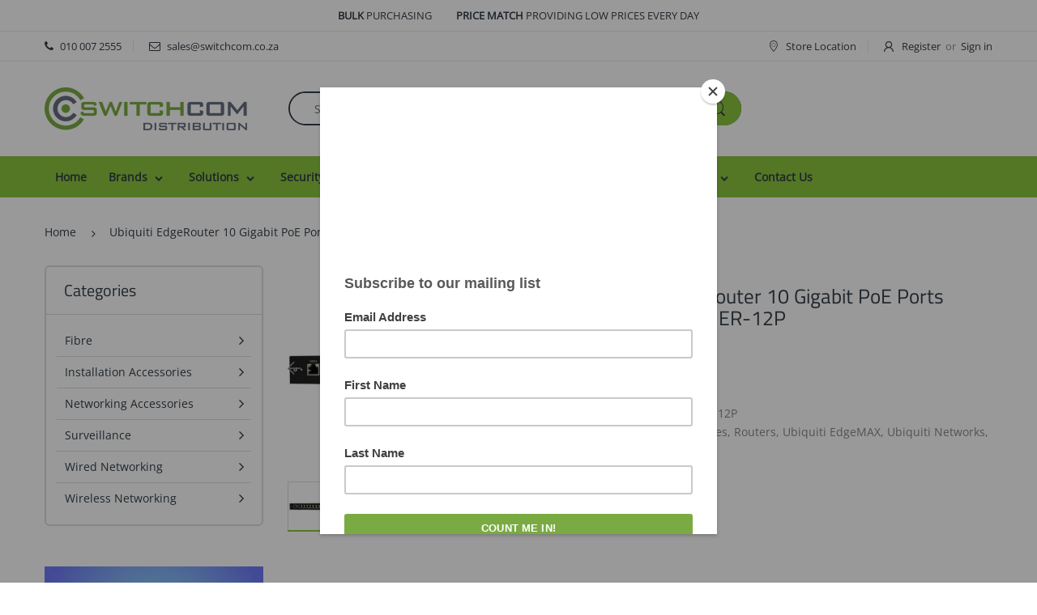

--- FILE ---
content_type: text/html; charset=utf-8
request_url: https://www.switchcom.co.za/products/ubiquiti-edgerouter-10-gigabit-poe-ports-2sfp-uplinks-er-12p
body_size: 38633
content:
<!doctype html>
<!--[if IE 8]><html lang="en" class="ie8 js"> <![endif]-->
<!--[if (gt IE 9)|!(IE)]><!--><html lang="en" class="js"> <!--<![endif]-->

<head>


  <!-- Google Tag Manager -->
<script>(function(w,d,s,l,i){w[l]=w[l]||[];w[l].push({'gtm.start':
new Date().getTime(),event:'gtm.js'});var f=d.getElementsByTagName(s)[0],
j=d.createElement(s),dl=l!='dataLayer'?'&l='+l:'';j.async=true;j.src=
'https://www.googletagmanager.com/gtm.js?id='+i+dl;f.parentNode.insertBefore(j,f);
})(window,document,'script','dataLayer','GTM-N3CNBV5T');</script>
<!-- End Google Tag Manager -->
  <meta name="google-site-verification" content="fdE6usFrKM0DV2tS8OXu0qWcF9rpUini1l7RGdYp2p8" />
  
    <link rel="shortcut icon" href="//www.switchcom.co.za/cdn/shop/t/19/assets/favicon.png?v=113788285749839710831722339366" type="image/png" />
  
  <meta charset="UTF-8">
  <meta http-equiv="Content-Type" content="text/html; charset=utf-8">
  <meta name="viewport" content="width=device-width, initial-scale=1, minimum-scale=1, maximum-scale=1, user-scalable=0" />
  <link rel="canonical" href="https://www.switchcom.co.za/products/ubiquiti-edgerouter-10-gigabit-poe-ports-2sfp-uplinks-er-12p" />

  <!-- Title and description ================================================== -->
  <title>
    Ubiquiti EdgeRouter 10 Gigabit PoE Ports 2SFP Uplinks | ER-12P &ndash; Switchcom Distribution
  </title>

  
    <meta name="description" content="Ubiquiti&#39;s ER-12P is a high-performance, 10 Port Gigabit Router with 24V Passive PoE output on all Ethernet ports and two SFP Uplink ports. The EdgeRouter ER-12P supports Layer-2 switching and has a scalable configuration using EdgeOS or the Ubiquiti Network Management System (UNMS). It offers up to 3.4 million packets per second processing with a line rate of up to 8Gbps.">
  

  


  <meta property="og:type" content="product" />
  <meta property="og:title" content="Ubiquiti EdgeRouter 10 Gigabit PoE Ports 2SFP Uplinks | ER-12P" />
  
  <meta property="og:image" content="http://www.switchcom.co.za/cdn/shop/products/ubiquiti-edgerouter-10-gigabit-poe-ports-2sfp-uplinks-er-12p_918_grande.jpg?v=1697708081" />
  <meta property="og:image:secure_url" content="https://www.switchcom.co.za/cdn/shop/products/ubiquiti-edgerouter-10-gigabit-poe-ports-2sfp-uplinks-er-12p_918_grande.jpg?v=1697708081" />
  
  <meta property="og:image" content="http://www.switchcom.co.za/cdn/shop/products/ubiquiti-edgerouter-10-gigabit-poe-ports-2sfp-uplinks-er-12p_397_grande.jpg?v=1697708083" />
  <meta property="og:image:secure_url" content="https://www.switchcom.co.za/cdn/shop/products/ubiquiti-edgerouter-10-gigabit-poe-ports-2sfp-uplinks-er-12p_397_grande.jpg?v=1697708083" />
  
  <meta property="og:image" content="http://www.switchcom.co.za/cdn/shop/products/ubiquiti-edgerouter-10-gigabit-poe-ports-2sfp-uplinks-er-12p_559_grande.jpg?v=1697708085" />
  <meta property="og:image:secure_url" content="https://www.switchcom.co.za/cdn/shop/products/ubiquiti-edgerouter-10-gigabit-poe-ports-2sfp-uplinks-er-12p_559_grande.jpg?v=1697708085" />
  
  <meta property="og:image" content="http://www.switchcom.co.za/cdn/shop/products/ubiquiti-edgerouter-10-gigabit-poe-ports-2sfp-uplinks-er-12p_543_grande.jpg?v=1697708087" />
  <meta property="og:image:secure_url" content="https://www.switchcom.co.za/cdn/shop/products/ubiquiti-edgerouter-10-gigabit-poe-ports-2sfp-uplinks-er-12p_543_grande.jpg?v=1697708087" />
  
  <meta property="og:image" content="http://www.switchcom.co.za/cdn/shop/products/ubiquiti-edgerouter-10-gigabit-poe-ports-2sfp-uplinks-er-12p_807_grande.jpg?v=1697708089" />
  <meta property="og:image:secure_url" content="https://www.switchcom.co.za/cdn/shop/products/ubiquiti-edgerouter-10-gigabit-poe-ports-2sfp-uplinks-er-12p_807_grande.jpg?v=1697708089" />
  
  <meta property="og:image" content="http://www.switchcom.co.za/cdn/shop/products/ubiquiti-edgerouter-10-gigabit-poe-ports-2sfp-uplinks-er-12p_812_grande.jpg?v=1697708091" />
  <meta property="og:image:secure_url" content="https://www.switchcom.co.za/cdn/shop/products/ubiquiti-edgerouter-10-gigabit-poe-ports-2sfp-uplinks-er-12p_812_grande.jpg?v=1697708091" />
  
  <meta property="og:image" content="http://www.switchcom.co.za/cdn/shop/products/ubiquiti-edgerouter-10-gigabit-poe-ports-2sfp-uplinks-er-12p_814_grande.jpg?v=1697708094" />
  <meta property="og:image:secure_url" content="https://www.switchcom.co.za/cdn/shop/products/ubiquiti-edgerouter-10-gigabit-poe-ports-2sfp-uplinks-er-12p_814_grande.jpg?v=1697708094" />
  
  <meta property="og:image" content="http://www.switchcom.co.za/cdn/shop/products/ubiquiti-edgerouter-10-gigabit-poe-ports-2sfp-uplinks-er-12p_356_grande.jpg?v=1697708096" />
  <meta property="og:image:secure_url" content="https://www.switchcom.co.za/cdn/shop/products/ubiquiti-edgerouter-10-gigabit-poe-ports-2sfp-uplinks-er-12p_356_grande.jpg?v=1697708096" />
  
  <meta property="og:image" content="http://www.switchcom.co.za/cdn/shop/products/ubiquiti-edgerouter-10-gigabit-poe-ports-2sfp-uplinks-er-12p_361_grande.jpg?v=1697708098" />
  <meta property="og:image:secure_url" content="https://www.switchcom.co.za/cdn/shop/products/ubiquiti-edgerouter-10-gigabit-poe-ports-2sfp-uplinks-er-12p_361_grande.jpg?v=1697708098" />
  
  <meta property="og:price:amount" content="0.00" />
  <meta property="og:price:currency" content="ZAR" />



<meta property="og:description" content="Ubiquiti&#39;s ER-12P is a high-performance, 10 Port Gigabit Router with 24V Passive PoE output on all Ethernet ports and two SFP Uplink ports. The EdgeRouter ER-12P supports Layer-2 switching and has a scalable configuration using EdgeOS or the Ubiquiti Network Management System (UNMS). It offers up to 3.4 million packets per second processing with a line rate of up to 8Gbps." />

<meta property="og:url" content="https://www.switchcom.co.za/products/ubiquiti-edgerouter-10-gigabit-poe-ports-2sfp-uplinks-er-12p" />
<meta property="og:site_name" content="Switchcom Distribution" />
  
  <!-- header-css-file  ================================================== -->
  
  <link href="//www.switchcom.co.za/cdn/shop/t/19/assets/jquery.owl.carousel.css?v=170895394230373877021722339366" rel="stylesheet" type="text/css" media="all">
  <link href="//www.switchcom.co.za/cdn/shop/t/19/assets/arenafont.css?v=181621817967427339541722339366" rel="stylesheet" type="text/css" media="all">
  <link href="//www.switchcom.co.za/cdn/shop/t/19/assets/bootstrap.4x.css?v=113885064603363170871722339366" rel="stylesheet" type="text/css" media="all">
  <link href="//www.switchcom.co.za/cdn/shop/t/19/assets/jquery.plugin.css?v=21236977791757050491759417684" rel="stylesheet" type="text/css" media="all">
  <link href="//www.switchcom.co.za/cdn/shop/t/19/assets/bc.style.scss.css?v=145718783509329140861759417682" rel="stylesheet" type="text/css" media="all">
  
  <!-- header-js-file  ================================================== -->
  

  <script crossorigin="anonymous" src="//www.switchcom.co.za/cdn/shop/t/19/assets/jquery-1.11.0.min.js?v=74721525869110791951722339366"></script>
  <!--[if (gt IE 9)|!(IE)]><!--><script async src="//www.switchcom.co.za/cdn/shop/t/19/assets/lazysizes.min.js?v=62480953726719776521722339366" async></script><!--<![endif]-->
  <!--[if lte IE 9]><script src="//www.switchcom.co.za/cdn/shop/t/19/assets/lazysizes.min.js?v=62480953726719776521722339366"></script><![endif]-->

  <script crossorigin="anonymous" src="//www.switchcom.co.za/cdn/shop/t/19/assets/bootstrap.4x.min.js?v=55775759557517144211722339366" defer></script>

  <script crossorigin="anonymous" src="//www.switchcom.co.za/cdn/shop/t/19/assets/jquery.easing.1.3.js?v=183302368868080250061722339366" defer></script>

  <script crossorigin="anonymous" src="//www.switchcom.co.za/cdn/shop/t/19/assets/modernizr.js?v=48376380639843794271722339366"  async></script>

  

  <script crossorigin="anonymous" src="//www.switchcom.co.za/cdn/shop/t/19/assets/cookies.js?v=152021851494072641811722339366"></script>
  <script crossorigin="anonymous" src="//www.switchcom.co.za/cdn/shop/t/19/assets/jquery.fancybox.min.js?v=136426847237164163011722339366"></script>

  
  <script crossorigin="anonymous" src="//www.switchcom.co.za/cdn/shop/t/19/assets/ouibounce.min.js?v=140932855022491054751722339366" defer></script>
  

  <script crossorigin="anonymous" src="//www.switchcom.co.za/cdn/shop/t/19/assets/jquery.jgrowl.min.js?v=87227353252943713011722339366" defer></script>
  <script crossorigin="anonymous" src="//www.switchcom.co.za/cdn/shop/t/19/assets/jquery.owl.carousel.min.js?v=57676219603733566081722339366" defer></script>
  <script crossorigin="anonymous" src="//www.switchcom.co.za/cdn/shop/t/19/assets/jquery.plugin.js?v=10681318543028800801722339366" defer></script>
  <script crossorigin="anonymous" src="//www.switchcom.co.za/cdn/shop/t/19/assets/jquery.countdown.js?v=12090125995840752651722339366" defer></script>

  <script crossorigin="anonymous" src="//www.switchcom.co.za/cdn/shop/t/19/assets/jquery.mb.YTPlayer.min.js?v=833554083378439241722339366" defer></script>

  <script crossorigin="anonymous" src="//www.switchcom.co.za/cdn/shop/t/19/assets/bc.ajax-search.js?v=135372342741116989491722339366" defer></script>

  

  <script crossorigin="anonymous" src="//www.switchcom.co.za/cdn/shop/t/19/assets/option_selection.js?v=15895070327792254761722339366" defer></script>

  

  <script crossorigin="anonymous" src="//www.switchcom.co.za/cdn/shop/t/19/assets/bc.global.js?v=57283999336598483281722339366"></script>
  <script crossorigin="anonymous" src="//www.switchcom.co.za/cdn/shop/t/19/assets/bc.script.js?v=66183237156192168001722339366"></script>

  <script type="text/javascript">
	let bc_wl_cp_config = {
		// Compare Setting
		enable_compare: true,
		number_product_compare: 2,
		compare_add_class: '.add-to-compare .add-product-compare',
		compare_show_class: '.show-compare',
		compare_layout_type: 'popup',
		compare_translate: {
			t_features_title: 'Features',
			t_availability_title: 'Availability',
			t_add_to_cart: 'Add to cart',
			t_view_detail: 'View',
			t_option_title: 'Options',
			t_vendor_title: 'Vendor',
			t_collection_title: 'Collection',
			t_rating_title: 'Rating',
		},
		compare_showing_option: {
			show_availability: true,
			show_option: true,
			show_vendor: true,
			show_collection: true,
			show_rating: true,
		},
		// Wishlist Setting
		enable_wishlist: true,
		number_product_wishlist: 2,
		wishlist_add_class: '.add-to-wishlist .add-product-wishlist',
		wishlist_show_class: '.show-wishlist',
	}
</script>
  <link href="//www.switchcom.co.za/cdn/shop/t/19/assets/bc_wl_cp_style.scss.css?v=172879242641943902421722339366" rel="stylesheet" type="text/css" media="all" />
  
  <!-- "snippets/buddha-megamenu-before.liquid" was not rendered, the associated app was uninstalled -->
  <!-- "snippets/buddha-megamenu.liquid" was not rendered, the associated app was uninstalled -->
  <script>window.performance && window.performance.mark && window.performance.mark('shopify.content_for_header.start');</script><meta name="google-site-verification" content="AiUGwc8R68Gd0aeu9NaSAt1wQswh-WowMtc7XBaE1i4">
<meta name="google-site-verification" content="Ft36CMf2c7kRnjqsEdDItUujm0LWYqPLV7xy5jBFJOo">
<meta id="shopify-digital-wallet" name="shopify-digital-wallet" content="/23527779/digital_wallets/dialog">
<link rel="alternate" type="application/json+oembed" href="https://www.switchcom.co.za/products/ubiquiti-edgerouter-10-gigabit-poe-ports-2sfp-uplinks-er-12p.oembed">
<script async="async" src="/checkouts/internal/preloads.js?locale=en-ZA"></script>
<script id="shopify-features" type="application/json">{"accessToken":"e1be27a01f70341e99763db85e03c28a","betas":["rich-media-storefront-analytics"],"domain":"www.switchcom.co.za","predictiveSearch":true,"shopId":23527779,"locale":"en"}</script>
<script>var Shopify = Shopify || {};
Shopify.shop = "switchcomsouthafrica.myshopify.com";
Shopify.locale = "en";
Shopify.currency = {"active":"ZAR","rate":"1.0"};
Shopify.country = "ZA";
Shopify.theme = {"name":"A8N Electro4.0 - Modified","id":130141028435,"schema_name":"Electro","schema_version":"4.0.0","theme_store_id":null,"role":"main"};
Shopify.theme.handle = "null";
Shopify.theme.style = {"id":null,"handle":null};
Shopify.cdnHost = "www.switchcom.co.za/cdn";
Shopify.routes = Shopify.routes || {};
Shopify.routes.root = "/";</script>
<script type="module">!function(o){(o.Shopify=o.Shopify||{}).modules=!0}(window);</script>
<script>!function(o){function n(){var o=[];function n(){o.push(Array.prototype.slice.apply(arguments))}return n.q=o,n}var t=o.Shopify=o.Shopify||{};t.loadFeatures=n(),t.autoloadFeatures=n()}(window);</script>
<script id="shop-js-analytics" type="application/json">{"pageType":"product"}</script>
<script defer="defer" async type="module" src="//www.switchcom.co.za/cdn/shopifycloud/shop-js/modules/v2/client.init-shop-cart-sync_C5BV16lS.en.esm.js"></script>
<script defer="defer" async type="module" src="//www.switchcom.co.za/cdn/shopifycloud/shop-js/modules/v2/chunk.common_CygWptCX.esm.js"></script>
<script type="module">
  await import("//www.switchcom.co.za/cdn/shopifycloud/shop-js/modules/v2/client.init-shop-cart-sync_C5BV16lS.en.esm.js");
await import("//www.switchcom.co.za/cdn/shopifycloud/shop-js/modules/v2/chunk.common_CygWptCX.esm.js");

  window.Shopify.SignInWithShop?.initShopCartSync?.({"fedCMEnabled":true,"windoidEnabled":true});

</script>
<script>(function() {
  var isLoaded = false;
  function asyncLoad() {
    if (isLoaded) return;
    isLoaded = true;
    var urls = ["https:\/\/embed.tawk.to\/widget-script\/599d7119b6e907673de090d5\/default.js?shop=switchcomsouthafrica.myshopify.com","https:\/\/chimpstatic.com\/mcjs-connected\/js\/users\/fbec581e10fba075788150421\/888f287f270d74eb939421bc3.js?shop=switchcomsouthafrica.myshopify.com","https:\/\/formbuilder.hulkapps.com\/skeletopapp.js?shop=switchcomsouthafrica.myshopify.com","https:\/\/cdn.hextom.com\/js\/quickannouncementbar.js?shop=switchcomsouthafrica.myshopify.com"];
    for (var i = 0; i < urls.length; i++) {
      var s = document.createElement('script');
      s.type = 'text/javascript';
      s.async = true;
      s.src = urls[i];
      var x = document.getElementsByTagName('script')[0];
      x.parentNode.insertBefore(s, x);
    }
  };
  if(window.attachEvent) {
    window.attachEvent('onload', asyncLoad);
  } else {
    window.addEventListener('load', asyncLoad, false);
  }
})();</script>
<script id="__st">var __st={"a":23527779,"offset":7200,"reqid":"16423f20-0bc1-47a4-ae52-86c456408d48-1768602054","pageurl":"www.switchcom.co.za\/products\/ubiquiti-edgerouter-10-gigabit-poe-ports-2sfp-uplinks-er-12p","u":"f2909aa18a34","p":"product","rtyp":"product","rid":4410919288915};</script>
<script>window.ShopifyPaypalV4VisibilityTracking = true;</script>
<script id="captcha-bootstrap">!function(){'use strict';const t='contact',e='account',n='new_comment',o=[[t,t],['blogs',n],['comments',n],[t,'customer']],c=[[e,'customer_login'],[e,'guest_login'],[e,'recover_customer_password'],[e,'create_customer']],r=t=>t.map((([t,e])=>`form[action*='/${t}']:not([data-nocaptcha='true']) input[name='form_type'][value='${e}']`)).join(','),a=t=>()=>t?[...document.querySelectorAll(t)].map((t=>t.form)):[];function s(){const t=[...o],e=r(t);return a(e)}const i='password',u='form_key',d=['recaptcha-v3-token','g-recaptcha-response','h-captcha-response',i],f=()=>{try{return window.sessionStorage}catch{return}},m='__shopify_v',_=t=>t.elements[u];function p(t,e,n=!1){try{const o=window.sessionStorage,c=JSON.parse(o.getItem(e)),{data:r}=function(t){const{data:e,action:n}=t;return t[m]||n?{data:e,action:n}:{data:t,action:n}}(c);for(const[e,n]of Object.entries(r))t.elements[e]&&(t.elements[e].value=n);n&&o.removeItem(e)}catch(o){console.error('form repopulation failed',{error:o})}}const l='form_type',E='cptcha';function T(t){t.dataset[E]=!0}const w=window,h=w.document,L='Shopify',v='ce_forms',y='captcha';let A=!1;((t,e)=>{const n=(g='f06e6c50-85a8-45c8-87d0-21a2b65856fe',I='https://cdn.shopify.com/shopifycloud/storefront-forms-hcaptcha/ce_storefront_forms_captcha_hcaptcha.v1.5.2.iife.js',D={infoText:'Protected by hCaptcha',privacyText:'Privacy',termsText:'Terms'},(t,e,n)=>{const o=w[L][v],c=o.bindForm;if(c)return c(t,g,e,D).then(n);var r;o.q.push([[t,g,e,D],n]),r=I,A||(h.body.append(Object.assign(h.createElement('script'),{id:'captcha-provider',async:!0,src:r})),A=!0)});var g,I,D;w[L]=w[L]||{},w[L][v]=w[L][v]||{},w[L][v].q=[],w[L][y]=w[L][y]||{},w[L][y].protect=function(t,e){n(t,void 0,e),T(t)},Object.freeze(w[L][y]),function(t,e,n,w,h,L){const[v,y,A,g]=function(t,e,n){const i=e?o:[],u=t?c:[],d=[...i,...u],f=r(d),m=r(i),_=r(d.filter((([t,e])=>n.includes(e))));return[a(f),a(m),a(_),s()]}(w,h,L),I=t=>{const e=t.target;return e instanceof HTMLFormElement?e:e&&e.form},D=t=>v().includes(t);t.addEventListener('submit',(t=>{const e=I(t);if(!e)return;const n=D(e)&&!e.dataset.hcaptchaBound&&!e.dataset.recaptchaBound,o=_(e),c=g().includes(e)&&(!o||!o.value);(n||c)&&t.preventDefault(),c&&!n&&(function(t){try{if(!f())return;!function(t){const e=f();if(!e)return;const n=_(t);if(!n)return;const o=n.value;o&&e.removeItem(o)}(t);const e=Array.from(Array(32),(()=>Math.random().toString(36)[2])).join('');!function(t,e){_(t)||t.append(Object.assign(document.createElement('input'),{type:'hidden',name:u})),t.elements[u].value=e}(t,e),function(t,e){const n=f();if(!n)return;const o=[...t.querySelectorAll(`input[type='${i}']`)].map((({name:t})=>t)),c=[...d,...o],r={};for(const[a,s]of new FormData(t).entries())c.includes(a)||(r[a]=s);n.setItem(e,JSON.stringify({[m]:1,action:t.action,data:r}))}(t,e)}catch(e){console.error('failed to persist form',e)}}(e),e.submit())}));const S=(t,e)=>{t&&!t.dataset[E]&&(n(t,e.some((e=>e===t))),T(t))};for(const o of['focusin','change'])t.addEventListener(o,(t=>{const e=I(t);D(e)&&S(e,y())}));const B=e.get('form_key'),M=e.get(l),P=B&&M;t.addEventListener('DOMContentLoaded',(()=>{const t=y();if(P)for(const e of t)e.elements[l].value===M&&p(e,B);[...new Set([...A(),...v().filter((t=>'true'===t.dataset.shopifyCaptcha))])].forEach((e=>S(e,t)))}))}(h,new URLSearchParams(w.location.search),n,t,e,['guest_login'])})(!0,!0)}();</script>
<script integrity="sha256-4kQ18oKyAcykRKYeNunJcIwy7WH5gtpwJnB7kiuLZ1E=" data-source-attribution="shopify.loadfeatures" defer="defer" src="//www.switchcom.co.za/cdn/shopifycloud/storefront/assets/storefront/load_feature-a0a9edcb.js" crossorigin="anonymous"></script>
<script data-source-attribution="shopify.dynamic_checkout.dynamic.init">var Shopify=Shopify||{};Shopify.PaymentButton=Shopify.PaymentButton||{isStorefrontPortableWallets:!0,init:function(){window.Shopify.PaymentButton.init=function(){};var t=document.createElement("script");t.src="https://www.switchcom.co.za/cdn/shopifycloud/portable-wallets/latest/portable-wallets.en.js",t.type="module",document.head.appendChild(t)}};
</script>
<script data-source-attribution="shopify.dynamic_checkout.buyer_consent">
  function portableWalletsHideBuyerConsent(e){var t=document.getElementById("shopify-buyer-consent"),n=document.getElementById("shopify-subscription-policy-button");t&&n&&(t.classList.add("hidden"),t.setAttribute("aria-hidden","true"),n.removeEventListener("click",e))}function portableWalletsShowBuyerConsent(e){var t=document.getElementById("shopify-buyer-consent"),n=document.getElementById("shopify-subscription-policy-button");t&&n&&(t.classList.remove("hidden"),t.removeAttribute("aria-hidden"),n.addEventListener("click",e))}window.Shopify?.PaymentButton&&(window.Shopify.PaymentButton.hideBuyerConsent=portableWalletsHideBuyerConsent,window.Shopify.PaymentButton.showBuyerConsent=portableWalletsShowBuyerConsent);
</script>
<script data-source-attribution="shopify.dynamic_checkout.cart.bootstrap">document.addEventListener("DOMContentLoaded",(function(){function t(){return document.querySelector("shopify-accelerated-checkout-cart, shopify-accelerated-checkout")}if(t())Shopify.PaymentButton.init();else{new MutationObserver((function(e,n){t()&&(Shopify.PaymentButton.init(),n.disconnect())})).observe(document.body,{childList:!0,subtree:!0})}}));
</script>

<script>window.performance && window.performance.mark && window.performance.mark('shopify.content_for_header.end');</script>
<!-- "snippets/sca-quick-view-init.liquid" was not rendered, the associated app was uninstalled -->
   
  
 

<script>window.__pagefly_analytics_settings__ = {"acceptTracking":false};</script><!-- BEGIN app block: shopify://apps/hulk-form-builder/blocks/app-embed/b6b8dd14-356b-4725-a4ed-77232212b3c3 --><!-- BEGIN app snippet: hulkapps-formbuilder-theme-ext --><script type="text/javascript">
  
  if (typeof window.formbuilder_customer != "object") {
        window.formbuilder_customer = {}
  }

  window.hulkFormBuilder = {
    form_data: {},
    shop_data: {"shop_XcKCmjIL4P1tlhLzotAoWA":{"shop_uuid":"XcKCmjIL4P1tlhLzotAoWA","shop_timezone":"Africa\/Harare","shop_id":47380,"shop_is_after_submit_enabled":true,"shop_shopify_plan":"Basic","shop_shopify_domain":"switchcomsouthafrica.myshopify.com","shop_created_at":"2021-02-05T06:32:38.503-06:00","is_skip_metafield":false,"shop_deleted":false,"shop_disabled":false}},
    settings_data: {"shop_settings":{"shop_customise_msgs":[],"default_customise_msgs":{"is_required":"is required","thank_you":"Thank you! The form was submitted successfully.","processing":"Processing...","valid_data":"Please provide valid data","valid_email":"Provide valid email format","valid_tags":"HTML Tags are not allowed","valid_phone":"Provide valid phone number","valid_captcha":"Please provide valid captcha response","valid_url":"Provide valid URL","only_number_alloud":"Provide valid number in","number_less":"must be less than","number_more":"must be more than","image_must_less":"Image must be less than 20MB","image_number":"Images allowed","image_extension":"Invalid extension! Please provide image file","error_image_upload":"Error in image upload. Please try again.","error_file_upload":"Error in file upload. Please try again.","your_response":"Your response","error_form_submit":"Error occur.Please try again after sometime.","email_submitted":"Form with this email is already submitted","invalid_email_by_zerobounce":"The email address you entered appears to be invalid. Please check it and try again.","download_file":"Download file","card_details_invalid":"Your card details are invalid","card_details":"Card details","please_enter_card_details":"Please enter card details","card_number":"Card number","exp_mm":"Exp MM","exp_yy":"Exp YY","crd_cvc":"CVV","payment_value":"Payment amount","please_enter_payment_amount":"Please enter payment amount","address1":"Address line 1","address2":"Address line 2","city":"City","province":"Province","zipcode":"Zip code","country":"Country","blocked_domain":"This form does not accept addresses from","file_must_less":"File must be less than 20MB","file_extension":"Invalid extension! Please provide file","only_file_number_alloud":"files allowed","previous":"Previous","next":"Next","must_have_a_input":"Please enter at least one field.","please_enter_required_data":"Please enter required data","atleast_one_special_char":"Include at least one special character","atleast_one_lowercase_char":"Include at least one lowercase character","atleast_one_uppercase_char":"Include at least one uppercase character","atleast_one_number":"Include at least one number","must_have_8_chars":"Must have 8 characters long","be_between_8_and_12_chars":"Be between 8 and 12 characters long","please_select":"Please Select","phone_submitted":"Form with this phone number is already submitted","user_res_parse_error":"Error while submitting the form","valid_same_values":"values must be same","product_choice_clear_selection":"Clear Selection","picture_choice_clear_selection":"Clear Selection","remove_all_for_file_image_upload":"Remove All","invalid_file_type_for_image_upload":"You can't upload files of this type.","invalid_file_type_for_signature_upload":"You can't upload files of this type.","max_files_exceeded_for_file_upload":"You can not upload any more files.","max_files_exceeded_for_image_upload":"You can not upload any more files.","file_already_exist":"File already uploaded","max_limit_exceed":"You have added the maximum number of text fields.","cancel_upload_for_file_upload":"Cancel upload","cancel_upload_for_image_upload":"Cancel upload","cancel_upload_for_signature_upload":"Cancel upload"},"shop_blocked_domains":[]}},
    features_data: {"shop_plan_features":{"shop_plan_features":["unlimited-forms","full-design-customization","export-form-submissions","multiple-recipients-for-form-submissions","multiple-admin-notifications","enable-captcha","unlimited-file-uploads","save-submitted-form-data","set-auto-response-message","conditional-logic","form-banner","save-as-draft-facility","include-user-response-in-admin-email","disable-form-submission","file-upload"]}},
    shop: null,
    shop_id: null,
    plan_features: null,
    validateDoubleQuotes: false,
    assets: {
      extraFunctions: "https://cdn.shopify.com/extensions/019bb5ee-ec40-7527-955d-c1b8751eb060/form-builder-by-hulkapps-50/assets/extra-functions.js",
      extraStyles: "https://cdn.shopify.com/extensions/019bb5ee-ec40-7527-955d-c1b8751eb060/form-builder-by-hulkapps-50/assets/extra-styles.css",
      bootstrapStyles: "https://cdn.shopify.com/extensions/019bb5ee-ec40-7527-955d-c1b8751eb060/form-builder-by-hulkapps-50/assets/theme-app-extension-bootstrap.css"
    },
    translations: {
      htmlTagNotAllowed: "HTML Tags are not allowed",
      sqlQueryNotAllowed: "SQL Queries are not allowed",
      doubleQuoteNotAllowed: "Double quotes are not allowed",
      vorwerkHttpWwwNotAllowed: "The words \u0026#39;http\u0026#39; and \u0026#39;www\u0026#39; are not allowed. Please remove them and try again.",
      maxTextFieldsReached: "You have added the maximum number of text fields.",
      avoidNegativeWords: "Avoid negative words: Don\u0026#39;t use negative words in your contact message.",
      customDesignOnly: "This form is for custom designs requests. For general inquiries please contact our team at info@stagheaddesigns.com",
      zerobounceApiErrorMsg: "We couldn\u0026#39;t verify your email due to a technical issue. Please try again later.",
    }

  }

  

  window.FbThemeAppExtSettingsHash = {}
  
</script><!-- END app snippet --><!-- END app block --><!-- BEGIN app block: shopify://apps/sk-form-builder/blocks/app/f3e35b58-5874-4ef2-8e03-c92cda6e49eb --><div class="skformscript" data-src="https://cdn.shopify.com/extensions/019bc685-3661-72f0-9e8a-d481e88ea860/formbuilder-theme-app-261/assets/skform.js"></div>

<script>
	window.skplan = {"freeplan": 1, "plan": null, "billable": true};
</script>
<!-- END app block --><!-- BEGIN app block: shopify://apps/pagefly-page-builder/blocks/app-embed/83e179f7-59a0-4589-8c66-c0dddf959200 -->

<!-- BEGIN app snippet: pagefly-cro-ab-testing-main -->







<script>
  ;(function () {
    const url = new URL(window.location)
    const viewParam = url.searchParams.get('view')
    if (viewParam && viewParam.includes('variant-pf-')) {
      url.searchParams.set('pf_v', viewParam)
      url.searchParams.delete('view')
      window.history.replaceState({}, '', url)
    }
  })()
</script>



<script type='module'>
  
  window.PAGEFLY_CRO = window.PAGEFLY_CRO || {}

  window.PAGEFLY_CRO['data_debug'] = {
    original_template_suffix: "all_products",
    allow_ab_test: false,
    ab_test_start_time: 0,
    ab_test_end_time: 0,
    today_date_time: 1768602054000,
  }
  window.PAGEFLY_CRO['GA4'] = { enabled: false}
</script>

<!-- END app snippet -->








  <script src='https://cdn.shopify.com/extensions/019bb4f9-aed6-78a3-be91-e9d44663e6bf/pagefly-page-builder-215/assets/pagefly-helper.js' defer='defer'></script>

  <script src='https://cdn.shopify.com/extensions/019bb4f9-aed6-78a3-be91-e9d44663e6bf/pagefly-page-builder-215/assets/pagefly-general-helper.js' defer='defer'></script>

  <script src='https://cdn.shopify.com/extensions/019bb4f9-aed6-78a3-be91-e9d44663e6bf/pagefly-page-builder-215/assets/pagefly-snap-slider.js' defer='defer'></script>

  <script src='https://cdn.shopify.com/extensions/019bb4f9-aed6-78a3-be91-e9d44663e6bf/pagefly-page-builder-215/assets/pagefly-slideshow-v3.js' defer='defer'></script>

  <script src='https://cdn.shopify.com/extensions/019bb4f9-aed6-78a3-be91-e9d44663e6bf/pagefly-page-builder-215/assets/pagefly-slideshow-v4.js' defer='defer'></script>

  <script src='https://cdn.shopify.com/extensions/019bb4f9-aed6-78a3-be91-e9d44663e6bf/pagefly-page-builder-215/assets/pagefly-glider.js' defer='defer'></script>

  <script src='https://cdn.shopify.com/extensions/019bb4f9-aed6-78a3-be91-e9d44663e6bf/pagefly-page-builder-215/assets/pagefly-slideshow-v1-v2.js' defer='defer'></script>

  <script src='https://cdn.shopify.com/extensions/019bb4f9-aed6-78a3-be91-e9d44663e6bf/pagefly-page-builder-215/assets/pagefly-product-media.js' defer='defer'></script>

  <script src='https://cdn.shopify.com/extensions/019bb4f9-aed6-78a3-be91-e9d44663e6bf/pagefly-page-builder-215/assets/pagefly-product.js' defer='defer'></script>


<script id='pagefly-helper-data' type='application/json'>
  {
    "page_optimization": {
      "assets_prefetching": false
    },
    "elements_asset_mapper": {
      "Accordion": "https://cdn.shopify.com/extensions/019bb4f9-aed6-78a3-be91-e9d44663e6bf/pagefly-page-builder-215/assets/pagefly-accordion.js",
      "Accordion3": "https://cdn.shopify.com/extensions/019bb4f9-aed6-78a3-be91-e9d44663e6bf/pagefly-page-builder-215/assets/pagefly-accordion3.js",
      "CountDown": "https://cdn.shopify.com/extensions/019bb4f9-aed6-78a3-be91-e9d44663e6bf/pagefly-page-builder-215/assets/pagefly-countdown.js",
      "GMap1": "https://cdn.shopify.com/extensions/019bb4f9-aed6-78a3-be91-e9d44663e6bf/pagefly-page-builder-215/assets/pagefly-gmap.js",
      "GMap2": "https://cdn.shopify.com/extensions/019bb4f9-aed6-78a3-be91-e9d44663e6bf/pagefly-page-builder-215/assets/pagefly-gmap.js",
      "GMapBasicV2": "https://cdn.shopify.com/extensions/019bb4f9-aed6-78a3-be91-e9d44663e6bf/pagefly-page-builder-215/assets/pagefly-gmap.js",
      "GMapAdvancedV2": "https://cdn.shopify.com/extensions/019bb4f9-aed6-78a3-be91-e9d44663e6bf/pagefly-page-builder-215/assets/pagefly-gmap.js",
      "HTML.Video": "https://cdn.shopify.com/extensions/019bb4f9-aed6-78a3-be91-e9d44663e6bf/pagefly-page-builder-215/assets/pagefly-htmlvideo.js",
      "HTML.Video2": "https://cdn.shopify.com/extensions/019bb4f9-aed6-78a3-be91-e9d44663e6bf/pagefly-page-builder-215/assets/pagefly-htmlvideo2.js",
      "HTML.Video3": "https://cdn.shopify.com/extensions/019bb4f9-aed6-78a3-be91-e9d44663e6bf/pagefly-page-builder-215/assets/pagefly-htmlvideo2.js",
      "BackgroundVideo": "https://cdn.shopify.com/extensions/019bb4f9-aed6-78a3-be91-e9d44663e6bf/pagefly-page-builder-215/assets/pagefly-htmlvideo2.js",
      "Instagram": "https://cdn.shopify.com/extensions/019bb4f9-aed6-78a3-be91-e9d44663e6bf/pagefly-page-builder-215/assets/pagefly-instagram.js",
      "Instagram2": "https://cdn.shopify.com/extensions/019bb4f9-aed6-78a3-be91-e9d44663e6bf/pagefly-page-builder-215/assets/pagefly-instagram.js",
      "Insta3": "https://cdn.shopify.com/extensions/019bb4f9-aed6-78a3-be91-e9d44663e6bf/pagefly-page-builder-215/assets/pagefly-instagram3.js",
      "Tabs": "https://cdn.shopify.com/extensions/019bb4f9-aed6-78a3-be91-e9d44663e6bf/pagefly-page-builder-215/assets/pagefly-tab.js",
      "Tabs3": "https://cdn.shopify.com/extensions/019bb4f9-aed6-78a3-be91-e9d44663e6bf/pagefly-page-builder-215/assets/pagefly-tab3.js",
      "ProductBox": "https://cdn.shopify.com/extensions/019bb4f9-aed6-78a3-be91-e9d44663e6bf/pagefly-page-builder-215/assets/pagefly-cart.js",
      "FBPageBox2": "https://cdn.shopify.com/extensions/019bb4f9-aed6-78a3-be91-e9d44663e6bf/pagefly-page-builder-215/assets/pagefly-facebook.js",
      "FBLikeButton2": "https://cdn.shopify.com/extensions/019bb4f9-aed6-78a3-be91-e9d44663e6bf/pagefly-page-builder-215/assets/pagefly-facebook.js",
      "TwitterFeed2": "https://cdn.shopify.com/extensions/019bb4f9-aed6-78a3-be91-e9d44663e6bf/pagefly-page-builder-215/assets/pagefly-twitter.js",
      "Paragraph4": "https://cdn.shopify.com/extensions/019bb4f9-aed6-78a3-be91-e9d44663e6bf/pagefly-page-builder-215/assets/pagefly-paragraph4.js",

      "AliReviews": "https://cdn.shopify.com/extensions/019bb4f9-aed6-78a3-be91-e9d44663e6bf/pagefly-page-builder-215/assets/pagefly-3rd-elements.js",
      "BackInStock": "https://cdn.shopify.com/extensions/019bb4f9-aed6-78a3-be91-e9d44663e6bf/pagefly-page-builder-215/assets/pagefly-3rd-elements.js",
      "GloboBackInStock": "https://cdn.shopify.com/extensions/019bb4f9-aed6-78a3-be91-e9d44663e6bf/pagefly-page-builder-215/assets/pagefly-3rd-elements.js",
      "GrowaveWishlist": "https://cdn.shopify.com/extensions/019bb4f9-aed6-78a3-be91-e9d44663e6bf/pagefly-page-builder-215/assets/pagefly-3rd-elements.js",
      "InfiniteOptionsShopPad": "https://cdn.shopify.com/extensions/019bb4f9-aed6-78a3-be91-e9d44663e6bf/pagefly-page-builder-215/assets/pagefly-3rd-elements.js",
      "InkybayProductPersonalizer": "https://cdn.shopify.com/extensions/019bb4f9-aed6-78a3-be91-e9d44663e6bf/pagefly-page-builder-215/assets/pagefly-3rd-elements.js",
      "LimeSpot": "https://cdn.shopify.com/extensions/019bb4f9-aed6-78a3-be91-e9d44663e6bf/pagefly-page-builder-215/assets/pagefly-3rd-elements.js",
      "Loox": "https://cdn.shopify.com/extensions/019bb4f9-aed6-78a3-be91-e9d44663e6bf/pagefly-page-builder-215/assets/pagefly-3rd-elements.js",
      "Opinew": "https://cdn.shopify.com/extensions/019bb4f9-aed6-78a3-be91-e9d44663e6bf/pagefly-page-builder-215/assets/pagefly-3rd-elements.js",
      "Powr": "https://cdn.shopify.com/extensions/019bb4f9-aed6-78a3-be91-e9d44663e6bf/pagefly-page-builder-215/assets/pagefly-3rd-elements.js",
      "ProductReviews": "https://cdn.shopify.com/extensions/019bb4f9-aed6-78a3-be91-e9d44663e6bf/pagefly-page-builder-215/assets/pagefly-3rd-elements.js",
      "PushOwl": "https://cdn.shopify.com/extensions/019bb4f9-aed6-78a3-be91-e9d44663e6bf/pagefly-page-builder-215/assets/pagefly-3rd-elements.js",
      "ReCharge": "https://cdn.shopify.com/extensions/019bb4f9-aed6-78a3-be91-e9d44663e6bf/pagefly-page-builder-215/assets/pagefly-3rd-elements.js",
      "Rivyo": "https://cdn.shopify.com/extensions/019bb4f9-aed6-78a3-be91-e9d44663e6bf/pagefly-page-builder-215/assets/pagefly-3rd-elements.js",
      "TrackingMore": "https://cdn.shopify.com/extensions/019bb4f9-aed6-78a3-be91-e9d44663e6bf/pagefly-page-builder-215/assets/pagefly-3rd-elements.js",
      "Vitals": "https://cdn.shopify.com/extensions/019bb4f9-aed6-78a3-be91-e9d44663e6bf/pagefly-page-builder-215/assets/pagefly-3rd-elements.js",
      "Wiser": "https://cdn.shopify.com/extensions/019bb4f9-aed6-78a3-be91-e9d44663e6bf/pagefly-page-builder-215/assets/pagefly-3rd-elements.js"
    },
    "custom_elements_mapper": {
      "pf-click-action-element": "https://cdn.shopify.com/extensions/019bb4f9-aed6-78a3-be91-e9d44663e6bf/pagefly-page-builder-215/assets/pagefly-click-action-element.js",
      "pf-dialog-element": "https://cdn.shopify.com/extensions/019bb4f9-aed6-78a3-be91-e9d44663e6bf/pagefly-page-builder-215/assets/pagefly-dialog-element.js"
    }
  }
</script>


<!-- END app block --><script src="https://cdn.shopify.com/extensions/019bb5ee-ec40-7527-955d-c1b8751eb060/form-builder-by-hulkapps-50/assets/form-builder-script.js" type="text/javascript" defer="defer"></script>
<script src="https://cdn.shopify.com/extensions/019bc685-3661-72f0-9e8a-d481e88ea860/formbuilder-theme-app-261/assets/formbuilder.js" type="text/javascript" defer="defer"></script>
<link href="https://cdn.shopify.com/extensions/019bc685-3661-72f0-9e8a-d481e88ea860/formbuilder-theme-app-261/assets/formbuilder.css" rel="stylesheet" type="text/css" media="all">
<link href="https://monorail-edge.shopifysvc.com" rel="dns-prefetch">
<script>(function(){if ("sendBeacon" in navigator && "performance" in window) {try {var session_token_from_headers = performance.getEntriesByType('navigation')[0].serverTiming.find(x => x.name == '_s').description;} catch {var session_token_from_headers = undefined;}var session_cookie_matches = document.cookie.match(/_shopify_s=([^;]*)/);var session_token_from_cookie = session_cookie_matches && session_cookie_matches.length === 2 ? session_cookie_matches[1] : "";var session_token = session_token_from_headers || session_token_from_cookie || "";function handle_abandonment_event(e) {var entries = performance.getEntries().filter(function(entry) {return /monorail-edge.shopifysvc.com/.test(entry.name);});if (!window.abandonment_tracked && entries.length === 0) {window.abandonment_tracked = true;var currentMs = Date.now();var navigation_start = performance.timing.navigationStart;var payload = {shop_id: 23527779,url: window.location.href,navigation_start,duration: currentMs - navigation_start,session_token,page_type: "product"};window.navigator.sendBeacon("https://monorail-edge.shopifysvc.com/v1/produce", JSON.stringify({schema_id: "online_store_buyer_site_abandonment/1.1",payload: payload,metadata: {event_created_at_ms: currentMs,event_sent_at_ms: currentMs}}));}}window.addEventListener('pagehide', handle_abandonment_event);}}());</script>
<script id="web-pixels-manager-setup">(function e(e,d,r,n,o){if(void 0===o&&(o={}),!Boolean(null===(a=null===(i=window.Shopify)||void 0===i?void 0:i.analytics)||void 0===a?void 0:a.replayQueue)){var i,a;window.Shopify=window.Shopify||{};var t=window.Shopify;t.analytics=t.analytics||{};var s=t.analytics;s.replayQueue=[],s.publish=function(e,d,r){return s.replayQueue.push([e,d,r]),!0};try{self.performance.mark("wpm:start")}catch(e){}var l=function(){var e={modern:/Edge?\/(1{2}[4-9]|1[2-9]\d|[2-9]\d{2}|\d{4,})\.\d+(\.\d+|)|Firefox\/(1{2}[4-9]|1[2-9]\d|[2-9]\d{2}|\d{4,})\.\d+(\.\d+|)|Chrom(ium|e)\/(9{2}|\d{3,})\.\d+(\.\d+|)|(Maci|X1{2}).+ Version\/(15\.\d+|(1[6-9]|[2-9]\d|\d{3,})\.\d+)([,.]\d+|)( \(\w+\)|)( Mobile\/\w+|) Safari\/|Chrome.+OPR\/(9{2}|\d{3,})\.\d+\.\d+|(CPU[ +]OS|iPhone[ +]OS|CPU[ +]iPhone|CPU IPhone OS|CPU iPad OS)[ +]+(15[._]\d+|(1[6-9]|[2-9]\d|\d{3,})[._]\d+)([._]\d+|)|Android:?[ /-](13[3-9]|1[4-9]\d|[2-9]\d{2}|\d{4,})(\.\d+|)(\.\d+|)|Android.+Firefox\/(13[5-9]|1[4-9]\d|[2-9]\d{2}|\d{4,})\.\d+(\.\d+|)|Android.+Chrom(ium|e)\/(13[3-9]|1[4-9]\d|[2-9]\d{2}|\d{4,})\.\d+(\.\d+|)|SamsungBrowser\/([2-9]\d|\d{3,})\.\d+/,legacy:/Edge?\/(1[6-9]|[2-9]\d|\d{3,})\.\d+(\.\d+|)|Firefox\/(5[4-9]|[6-9]\d|\d{3,})\.\d+(\.\d+|)|Chrom(ium|e)\/(5[1-9]|[6-9]\d|\d{3,})\.\d+(\.\d+|)([\d.]+$|.*Safari\/(?![\d.]+ Edge\/[\d.]+$))|(Maci|X1{2}).+ Version\/(10\.\d+|(1[1-9]|[2-9]\d|\d{3,})\.\d+)([,.]\d+|)( \(\w+\)|)( Mobile\/\w+|) Safari\/|Chrome.+OPR\/(3[89]|[4-9]\d|\d{3,})\.\d+\.\d+|(CPU[ +]OS|iPhone[ +]OS|CPU[ +]iPhone|CPU IPhone OS|CPU iPad OS)[ +]+(10[._]\d+|(1[1-9]|[2-9]\d|\d{3,})[._]\d+)([._]\d+|)|Android:?[ /-](13[3-9]|1[4-9]\d|[2-9]\d{2}|\d{4,})(\.\d+|)(\.\d+|)|Mobile Safari.+OPR\/([89]\d|\d{3,})\.\d+\.\d+|Android.+Firefox\/(13[5-9]|1[4-9]\d|[2-9]\d{2}|\d{4,})\.\d+(\.\d+|)|Android.+Chrom(ium|e)\/(13[3-9]|1[4-9]\d|[2-9]\d{2}|\d{4,})\.\d+(\.\d+|)|Android.+(UC? ?Browser|UCWEB|U3)[ /]?(15\.([5-9]|\d{2,})|(1[6-9]|[2-9]\d|\d{3,})\.\d+)\.\d+|SamsungBrowser\/(5\.\d+|([6-9]|\d{2,})\.\d+)|Android.+MQ{2}Browser\/(14(\.(9|\d{2,})|)|(1[5-9]|[2-9]\d|\d{3,})(\.\d+|))(\.\d+|)|K[Aa][Ii]OS\/(3\.\d+|([4-9]|\d{2,})\.\d+)(\.\d+|)/},d=e.modern,r=e.legacy,n=navigator.userAgent;return n.match(d)?"modern":n.match(r)?"legacy":"unknown"}(),u="modern"===l?"modern":"legacy",c=(null!=n?n:{modern:"",legacy:""})[u],f=function(e){return[e.baseUrl,"/wpm","/b",e.hashVersion,"modern"===e.buildTarget?"m":"l",".js"].join("")}({baseUrl:d,hashVersion:r,buildTarget:u}),m=function(e){var d=e.version,r=e.bundleTarget,n=e.surface,o=e.pageUrl,i=e.monorailEndpoint;return{emit:function(e){var a=e.status,t=e.errorMsg,s=(new Date).getTime(),l=JSON.stringify({metadata:{event_sent_at_ms:s},events:[{schema_id:"web_pixels_manager_load/3.1",payload:{version:d,bundle_target:r,page_url:o,status:a,surface:n,error_msg:t},metadata:{event_created_at_ms:s}}]});if(!i)return console&&console.warn&&console.warn("[Web Pixels Manager] No Monorail endpoint provided, skipping logging."),!1;try{return self.navigator.sendBeacon.bind(self.navigator)(i,l)}catch(e){}var u=new XMLHttpRequest;try{return u.open("POST",i,!0),u.setRequestHeader("Content-Type","text/plain"),u.send(l),!0}catch(e){return console&&console.warn&&console.warn("[Web Pixels Manager] Got an unhandled error while logging to Monorail."),!1}}}}({version:r,bundleTarget:l,surface:e.surface,pageUrl:self.location.href,monorailEndpoint:e.monorailEndpoint});try{o.browserTarget=l,function(e){var d=e.src,r=e.async,n=void 0===r||r,o=e.onload,i=e.onerror,a=e.sri,t=e.scriptDataAttributes,s=void 0===t?{}:t,l=document.createElement("script"),u=document.querySelector("head"),c=document.querySelector("body");if(l.async=n,l.src=d,a&&(l.integrity=a,l.crossOrigin="anonymous"),s)for(var f in s)if(Object.prototype.hasOwnProperty.call(s,f))try{l.dataset[f]=s[f]}catch(e){}if(o&&l.addEventListener("load",o),i&&l.addEventListener("error",i),u)u.appendChild(l);else{if(!c)throw new Error("Did not find a head or body element to append the script");c.appendChild(l)}}({src:f,async:!0,onload:function(){if(!function(){var e,d;return Boolean(null===(d=null===(e=window.Shopify)||void 0===e?void 0:e.analytics)||void 0===d?void 0:d.initialized)}()){var d=window.webPixelsManager.init(e)||void 0;if(d){var r=window.Shopify.analytics;r.replayQueue.forEach((function(e){var r=e[0],n=e[1],o=e[2];d.publishCustomEvent(r,n,o)})),r.replayQueue=[],r.publish=d.publishCustomEvent,r.visitor=d.visitor,r.initialized=!0}}},onerror:function(){return m.emit({status:"failed",errorMsg:"".concat(f," has failed to load")})},sri:function(e){var d=/^sha384-[A-Za-z0-9+/=]+$/;return"string"==typeof e&&d.test(e)}(c)?c:"",scriptDataAttributes:o}),m.emit({status:"loading"})}catch(e){m.emit({status:"failed",errorMsg:(null==e?void 0:e.message)||"Unknown error"})}}})({shopId: 23527779,storefrontBaseUrl: "https://www.switchcom.co.za",extensionsBaseUrl: "https://extensions.shopifycdn.com/cdn/shopifycloud/web-pixels-manager",monorailEndpoint: "https://monorail-edge.shopifysvc.com/unstable/produce_batch",surface: "storefront-renderer",enabledBetaFlags: ["2dca8a86"],webPixelsConfigList: [{"id":"412418131","configuration":"{\"config\":\"{\\\"pixel_id\\\":\\\"G-VBMCHJ3N6L\\\",\\\"target_country\\\":\\\"ZA\\\",\\\"gtag_events\\\":[{\\\"type\\\":\\\"begin_checkout\\\",\\\"action_label\\\":\\\"G-VBMCHJ3N6L\\\"},{\\\"type\\\":\\\"search\\\",\\\"action_label\\\":\\\"G-VBMCHJ3N6L\\\"},{\\\"type\\\":\\\"view_item\\\",\\\"action_label\\\":[\\\"G-VBMCHJ3N6L\\\",\\\"MC-Z8B3LP8087\\\"]},{\\\"type\\\":\\\"purchase\\\",\\\"action_label\\\":[\\\"G-VBMCHJ3N6L\\\",\\\"MC-Z8B3LP8087\\\"]},{\\\"type\\\":\\\"page_view\\\",\\\"action_label\\\":[\\\"G-VBMCHJ3N6L\\\",\\\"MC-Z8B3LP8087\\\"]},{\\\"type\\\":\\\"add_payment_info\\\",\\\"action_label\\\":\\\"G-VBMCHJ3N6L\\\"},{\\\"type\\\":\\\"add_to_cart\\\",\\\"action_label\\\":\\\"G-VBMCHJ3N6L\\\"}],\\\"enable_monitoring_mode\\\":false}\"}","eventPayloadVersion":"v1","runtimeContext":"OPEN","scriptVersion":"b2a88bafab3e21179ed38636efcd8a93","type":"APP","apiClientId":1780363,"privacyPurposes":[],"dataSharingAdjustments":{"protectedCustomerApprovalScopes":["read_customer_address","read_customer_email","read_customer_name","read_customer_personal_data","read_customer_phone"]}},{"id":"69238867","eventPayloadVersion":"v1","runtimeContext":"LAX","scriptVersion":"1","type":"CUSTOM","privacyPurposes":["ANALYTICS"],"name":"Google Analytics tag (migrated)"},{"id":"shopify-app-pixel","configuration":"{}","eventPayloadVersion":"v1","runtimeContext":"STRICT","scriptVersion":"0450","apiClientId":"shopify-pixel","type":"APP","privacyPurposes":["ANALYTICS","MARKETING"]},{"id":"shopify-custom-pixel","eventPayloadVersion":"v1","runtimeContext":"LAX","scriptVersion":"0450","apiClientId":"shopify-pixel","type":"CUSTOM","privacyPurposes":["ANALYTICS","MARKETING"]}],isMerchantRequest: false,initData: {"shop":{"name":"Switchcom Distribution","paymentSettings":{"currencyCode":"ZAR"},"myshopifyDomain":"switchcomsouthafrica.myshopify.com","countryCode":"ZA","storefrontUrl":"https:\/\/www.switchcom.co.za"},"customer":null,"cart":null,"checkout":null,"productVariants":[{"price":{"amount":0.0,"currencyCode":"ZAR"},"product":{"title":"Ubiquiti EdgeRouter 10 Gigabit PoE Ports 2SFP Uplinks | ER-12P","vendor":"Ubiquiti Networks","id":"4410919288915","untranslatedTitle":"Ubiquiti EdgeRouter 10 Gigabit PoE Ports 2SFP Uplinks | ER-12P","url":"\/products\/ubiquiti-edgerouter-10-gigabit-poe-ports-2sfp-uplinks-er-12p","type":"Wired Networking"},"id":"31578731151443","image":{"src":"\/\/www.switchcom.co.za\/cdn\/shop\/products\/ubiquiti-edgerouter-10-gigabit-poe-ports-2sfp-uplinks-er-12p_918.jpg?v=1697708081"},"sku":"ER-12P","title":"Default Title","untranslatedTitle":"Default Title"}],"purchasingCompany":null},},"https://www.switchcom.co.za/cdn","fcfee988w5aeb613cpc8e4bc33m6693e112",{"modern":"","legacy":""},{"shopId":"23527779","storefrontBaseUrl":"https:\/\/www.switchcom.co.za","extensionBaseUrl":"https:\/\/extensions.shopifycdn.com\/cdn\/shopifycloud\/web-pixels-manager","surface":"storefront-renderer","enabledBetaFlags":"[\"2dca8a86\"]","isMerchantRequest":"false","hashVersion":"fcfee988w5aeb613cpc8e4bc33m6693e112","publish":"custom","events":"[[\"page_viewed\",{}],[\"product_viewed\",{\"productVariant\":{\"price\":{\"amount\":0.0,\"currencyCode\":\"ZAR\"},\"product\":{\"title\":\"Ubiquiti EdgeRouter 10 Gigabit PoE Ports 2SFP Uplinks | ER-12P\",\"vendor\":\"Ubiquiti Networks\",\"id\":\"4410919288915\",\"untranslatedTitle\":\"Ubiquiti EdgeRouter 10 Gigabit PoE Ports 2SFP Uplinks | ER-12P\",\"url\":\"\/products\/ubiquiti-edgerouter-10-gigabit-poe-ports-2sfp-uplinks-er-12p\",\"type\":\"Wired Networking\"},\"id\":\"31578731151443\",\"image\":{\"src\":\"\/\/www.switchcom.co.za\/cdn\/shop\/products\/ubiquiti-edgerouter-10-gigabit-poe-ports-2sfp-uplinks-er-12p_918.jpg?v=1697708081\"},\"sku\":\"ER-12P\",\"title\":\"Default Title\",\"untranslatedTitle\":\"Default Title\"}}]]"});</script><script>
  window.ShopifyAnalytics = window.ShopifyAnalytics || {};
  window.ShopifyAnalytics.meta = window.ShopifyAnalytics.meta || {};
  window.ShopifyAnalytics.meta.currency = 'ZAR';
  var meta = {"product":{"id":4410919288915,"gid":"gid:\/\/shopify\/Product\/4410919288915","vendor":"Ubiquiti Networks","type":"Wired Networking","handle":"ubiquiti-edgerouter-10-gigabit-poe-ports-2sfp-uplinks-er-12p","variants":[{"id":31578731151443,"price":0,"name":"Ubiquiti EdgeRouter 10 Gigabit PoE Ports 2SFP Uplinks | ER-12P","public_title":null,"sku":"ER-12P"}],"remote":false},"page":{"pageType":"product","resourceType":"product","resourceId":4410919288915,"requestId":"16423f20-0bc1-47a4-ae52-86c456408d48-1768602054"}};
  for (var attr in meta) {
    window.ShopifyAnalytics.meta[attr] = meta[attr];
  }
</script>
<script class="analytics">
  (function () {
    var customDocumentWrite = function(content) {
      var jquery = null;

      if (window.jQuery) {
        jquery = window.jQuery;
      } else if (window.Checkout && window.Checkout.$) {
        jquery = window.Checkout.$;
      }

      if (jquery) {
        jquery('body').append(content);
      }
    };

    var hasLoggedConversion = function(token) {
      if (token) {
        return document.cookie.indexOf('loggedConversion=' + token) !== -1;
      }
      return false;
    }

    var setCookieIfConversion = function(token) {
      if (token) {
        var twoMonthsFromNow = new Date(Date.now());
        twoMonthsFromNow.setMonth(twoMonthsFromNow.getMonth() + 2);

        document.cookie = 'loggedConversion=' + token + '; expires=' + twoMonthsFromNow;
      }
    }

    var trekkie = window.ShopifyAnalytics.lib = window.trekkie = window.trekkie || [];
    if (trekkie.integrations) {
      return;
    }
    trekkie.methods = [
      'identify',
      'page',
      'ready',
      'track',
      'trackForm',
      'trackLink'
    ];
    trekkie.factory = function(method) {
      return function() {
        var args = Array.prototype.slice.call(arguments);
        args.unshift(method);
        trekkie.push(args);
        return trekkie;
      };
    };
    for (var i = 0; i < trekkie.methods.length; i++) {
      var key = trekkie.methods[i];
      trekkie[key] = trekkie.factory(key);
    }
    trekkie.load = function(config) {
      trekkie.config = config || {};
      trekkie.config.initialDocumentCookie = document.cookie;
      var first = document.getElementsByTagName('script')[0];
      var script = document.createElement('script');
      script.type = 'text/javascript';
      script.onerror = function(e) {
        var scriptFallback = document.createElement('script');
        scriptFallback.type = 'text/javascript';
        scriptFallback.onerror = function(error) {
                var Monorail = {
      produce: function produce(monorailDomain, schemaId, payload) {
        var currentMs = new Date().getTime();
        var event = {
          schema_id: schemaId,
          payload: payload,
          metadata: {
            event_created_at_ms: currentMs,
            event_sent_at_ms: currentMs
          }
        };
        return Monorail.sendRequest("https://" + monorailDomain + "/v1/produce", JSON.stringify(event));
      },
      sendRequest: function sendRequest(endpointUrl, payload) {
        // Try the sendBeacon API
        if (window && window.navigator && typeof window.navigator.sendBeacon === 'function' && typeof window.Blob === 'function' && !Monorail.isIos12()) {
          var blobData = new window.Blob([payload], {
            type: 'text/plain'
          });

          if (window.navigator.sendBeacon(endpointUrl, blobData)) {
            return true;
          } // sendBeacon was not successful

        } // XHR beacon

        var xhr = new XMLHttpRequest();

        try {
          xhr.open('POST', endpointUrl);
          xhr.setRequestHeader('Content-Type', 'text/plain');
          xhr.send(payload);
        } catch (e) {
          console.log(e);
        }

        return false;
      },
      isIos12: function isIos12() {
        return window.navigator.userAgent.lastIndexOf('iPhone; CPU iPhone OS 12_') !== -1 || window.navigator.userAgent.lastIndexOf('iPad; CPU OS 12_') !== -1;
      }
    };
    Monorail.produce('monorail-edge.shopifysvc.com',
      'trekkie_storefront_load_errors/1.1',
      {shop_id: 23527779,
      theme_id: 130141028435,
      app_name: "storefront",
      context_url: window.location.href,
      source_url: "//www.switchcom.co.za/cdn/s/trekkie.storefront.cd680fe47e6c39ca5d5df5f0a32d569bc48c0f27.min.js"});

        };
        scriptFallback.async = true;
        scriptFallback.src = '//www.switchcom.co.za/cdn/s/trekkie.storefront.cd680fe47e6c39ca5d5df5f0a32d569bc48c0f27.min.js';
        first.parentNode.insertBefore(scriptFallback, first);
      };
      script.async = true;
      script.src = '//www.switchcom.co.za/cdn/s/trekkie.storefront.cd680fe47e6c39ca5d5df5f0a32d569bc48c0f27.min.js';
      first.parentNode.insertBefore(script, first);
    };
    trekkie.load(
      {"Trekkie":{"appName":"storefront","development":false,"defaultAttributes":{"shopId":23527779,"isMerchantRequest":null,"themeId":130141028435,"themeCityHash":"18062405459039782912","contentLanguage":"en","currency":"ZAR","eventMetadataId":"d6111d49-d844-4fc2-a9a1-48caadedd1c6"},"isServerSideCookieWritingEnabled":true,"monorailRegion":"shop_domain","enabledBetaFlags":["65f19447"]},"Session Attribution":{},"S2S":{"facebookCapiEnabled":false,"source":"trekkie-storefront-renderer","apiClientId":580111}}
    );

    var loaded = false;
    trekkie.ready(function() {
      if (loaded) return;
      loaded = true;

      window.ShopifyAnalytics.lib = window.trekkie;

      var originalDocumentWrite = document.write;
      document.write = customDocumentWrite;
      try { window.ShopifyAnalytics.merchantGoogleAnalytics.call(this); } catch(error) {};
      document.write = originalDocumentWrite;

      window.ShopifyAnalytics.lib.page(null,{"pageType":"product","resourceType":"product","resourceId":4410919288915,"requestId":"16423f20-0bc1-47a4-ae52-86c456408d48-1768602054","shopifyEmitted":true});

      var match = window.location.pathname.match(/checkouts\/(.+)\/(thank_you|post_purchase)/)
      var token = match? match[1]: undefined;
      if (!hasLoggedConversion(token)) {
        setCookieIfConversion(token);
        window.ShopifyAnalytics.lib.track("Viewed Product",{"currency":"ZAR","variantId":31578731151443,"productId":4410919288915,"productGid":"gid:\/\/shopify\/Product\/4410919288915","name":"Ubiquiti EdgeRouter 10 Gigabit PoE Ports 2SFP Uplinks | ER-12P","price":"0.00","sku":"ER-12P","brand":"Ubiquiti Networks","variant":null,"category":"Wired Networking","nonInteraction":true,"remote":false},undefined,undefined,{"shopifyEmitted":true});
      window.ShopifyAnalytics.lib.track("monorail:\/\/trekkie_storefront_viewed_product\/1.1",{"currency":"ZAR","variantId":31578731151443,"productId":4410919288915,"productGid":"gid:\/\/shopify\/Product\/4410919288915","name":"Ubiquiti EdgeRouter 10 Gigabit PoE Ports 2SFP Uplinks | ER-12P","price":"0.00","sku":"ER-12P","brand":"Ubiquiti Networks","variant":null,"category":"Wired Networking","nonInteraction":true,"remote":false,"referer":"https:\/\/www.switchcom.co.za\/products\/ubiquiti-edgerouter-10-gigabit-poe-ports-2sfp-uplinks-er-12p"});
      }
    });


        var eventsListenerScript = document.createElement('script');
        eventsListenerScript.async = true;
        eventsListenerScript.src = "//www.switchcom.co.za/cdn/shopifycloud/storefront/assets/shop_events_listener-3da45d37.js";
        document.getElementsByTagName('head')[0].appendChild(eventsListenerScript);

})();</script>
  <script>
  if (!window.ga || (window.ga && typeof window.ga !== 'function')) {
    window.ga = function ga() {
      (window.ga.q = window.ga.q || []).push(arguments);
      if (window.Shopify && window.Shopify.analytics && typeof window.Shopify.analytics.publish === 'function') {
        window.Shopify.analytics.publish("ga_stub_called", {}, {sendTo: "google_osp_migration"});
      }
      console.error("Shopify's Google Analytics stub called with:", Array.from(arguments), "\nSee https://help.shopify.com/manual/promoting-marketing/pixels/pixel-migration#google for more information.");
    };
    if (window.Shopify && window.Shopify.analytics && typeof window.Shopify.analytics.publish === 'function') {
      window.Shopify.analytics.publish("ga_stub_initialized", {}, {sendTo: "google_osp_migration"});
    }
  }
</script>
<script
  defer
  src="https://www.switchcom.co.za/cdn/shopifycloud/perf-kit/shopify-perf-kit-3.0.4.min.js"
  data-application="storefront-renderer"
  data-shop-id="23527779"
  data-render-region="gcp-us-central1"
  data-page-type="product"
  data-theme-instance-id="130141028435"
  data-theme-name="Electro"
  data-theme-version="4.0.0"
  data-monorail-region="shop_domain"
  data-resource-timing-sampling-rate="10"
  data-shs="true"
  data-shs-beacon="true"
  data-shs-export-with-fetch="true"
  data-shs-logs-sample-rate="1"
  data-shs-beacon-endpoint="https://www.switchcom.co.za/api/collect"
></script>
</head> 

<body class="templateProduct category-mode-false cata-grid-4 lazy-loading-img">
 <!-- Google Tag Manager -->
<script>(function(w,d,s,l,i){w[l]=w[l]||[];w[l].push({'gtm.start':
new Date().getTime(),event:'gtm.js'});var f=d.getElementsByTagName(s)[0],
j=d.createElement(s),dl=l!='dataLayer'?'&l='+l:'';j.async=true;j.src=
'https://www.googletagmanager.com/gtm.js?id='+i+dl;f.parentNode.insertBefore(j,f);
})(window,document,'script','dataLayer','GTM-N3CNBV5T');</script>
<!-- End Google Tag Manager -->
  <!-- "snippets/buddha-megamenu-wireframe.liquid" was not rendered, the associated app was uninstalled -->
  
  <div class="boxed-wrapper">
    
    <div class="new-loading"></div>
    
    <!-- Begin Menu Mobile-->
<div class="mobile-version d-lg-none">
  <div class="menu-mobile navbar">

    <div class="m-close"><i class="demo-icon icon-close"></i></div>
    
    <div class="mm-wrapper">

      <div class="nav-collapse is-mobile-nav">
        <ul class="main-nav">
          <li class="li-on-mobile">
            <span>Menu</span>
          </li>

          
            



 
 
 



























  <li class="">
    <a href="https://www.switchcom.co.za/">
      
      
      <span>Home</span>
      
      
      
    </a> 
  </li>



          
            



 
 
 




























  
    <li class="dropdown">
  <div class="dropdown-inner">
    <a href="/pages/our-brands" class="dropdown-link">
      

      <span>Brands</span>

      
      
    </a>
    <span class="expand"></span>
  </div>

  <ul class="dropdown-menu">
    
      

  <li class="dropdown dropdown-submenu">
    <a href="/collections/algcom" class="dropdown-link">
      <span>ALGcom</span>    
    </a>
    
    <span class="expand"></span>
    
    <ul class="dropdown-menu">
      
        

  <li><a tabindex="-1" href="/collections/algcom-dish-antenna"><span>ALGcom Dish Antennas</span></a></li>


      
        

  <li><a tabindex="-1" href="/collections/algcom-ultra-high-performance-shielded-antennas"><span>ALGcom Ultra High Performance Shielded Antennas</span></a></li>


      
        

  <li><a tabindex="-1" href="/collections/algcom-microwave-antennas"><span>ALGcom Microwave Antennas</span></a></li>


      
        

  <li><a tabindex="-1" href="/collections/algcom-asymmetrical-horn-antennas"><span>ALGcom Asymmetrical Horn Antennas</span></a></li>


      
        

  <li><a tabindex="-1" href="/collections/algcom-symmetrical-horn-antennas"><span>Algcom Symmetrical Horn Antennas</span></a></li>


      
        

  <li><a tabindex="-1" href="/collections/algcom-accessories"><span>Algcom Accessories </span></a></li>


      
    </ul>
  </li>


    
      

  <li><a tabindex="-1" href="/collections/eds-ups"><span>EDS UPS</span></a></li>


    
      

  <li class="dropdown dropdown-submenu">
    <a href="/collections/extralink" class="dropdown-link">
      <span>Extralink</span>    
    </a>
    
    <span class="expand"></span>
    
    <ul class="dropdown-menu">
      
        

  <li><a tabindex="-1" href="/collections/extralink-networking-cabinets-accessories"><span>Networking Cabinets & Accessories</span></a></li>


      
        

  <li><a tabindex="-1" href="/collections/extralink-networking-cable"><span>Networking Cable</span></a></li>


      
        

  <li><a tabindex="-1" href="/collections/extralink-flyleads"><span>Flyleads</span></a></li>


      
        

  <li><a tabindex="-1" href="/collections/extralink-fibre"><span>Fibre</span></a></li>


      
    </ul>
  </li>


    
      

  <li class="dropdown dropdown-submenu">
    <a href="/collections/fanvil" class="dropdown-link">
      <span>Fanvil</span>    
    </a>
    
    <span class="expand"></span>
    
    <ul class="dropdown-menu">
      
        

  <li><a tabindex="-1" href="/collections/fanvil-ip-phones"><span>IP Phones</span></a></li>


      
        

  <li><a tabindex="-1" href="/collections/fanvil-ip-door-phones"><span>IP Door Phones</span></a></li>


      
        

  <li><a tabindex="-1" href="/collections/fanvil-headsets"><span>Headsets</span></a></li>


      
    </ul>
  </li>


    
      

  <li class="dropdown dropdown-submenu">
    <a href="/collections/hikvision" class="dropdown-link">
      <span>Hikvision</span>    
    </a>
    
    <span class="expand"></span>
    
    <ul class="dropdown-menu">
      
        

  <li><a tabindex="-1" href="/collections/displays"><span>Displays</span></a></li>


      
        

  <li><a tabindex="-1" href="/collections/transmissions"><span>Transmissions</span></a></li>


      
        

  <li><a tabindex="-1" href="/collections/conference"><span>Conference</span></a></li>


      
        

  <li><a tabindex="-1" href="/collections/surveillance"><span>Surveillance</span></a></li>


      
        

  <li><a tabindex="-1" href="/collections/hikvision-ict"><span>ICT</span></a></li>


      
        

  <li><a tabindex="-1" href="/collections/hikvision-access-control"><span>Access Control</span></a></li>


      
    </ul>
  </li>


    
      

  <li><a tabindex="-1" href="/collections/huawei-2"><span>Huawei ekit</span></a></li>


    
      

  <li class="dropdown dropdown-submenu">
    <a href="/collections/digital-power" class="dropdown-link">
      <span>Huawei digital power</span>    
    </a>
    
    <span class="expand"></span>
    
    <ul class="dropdown-menu">
      
        

  <li><a tabindex="-1" href="/collections/huawei-power"><span>Power S</span></a></li>


      
        

  <li><a tabindex="-1" href="https://www.switchcom.co.za/collections/huawei-data-centre-facility-and-critical-power"><span>Data centre facility & critical power</span></a></li>


      
    </ul>
  </li>


    
      

  <li><a tabindex="-1" href="/collections/installation-accessories"><span>Installation Material</span></a></li>


    
      

  <li><a tabindex="-1" href="/collections/mercusys"><span>Mercusys</span></a></li>


    
      

  <li class="dropdown dropdown-submenu">
    <a href="/collections/mikrotik" class="dropdown-link">
      <span>MikroTik</span>    
    </a>
    
    <span class="expand"></span>
    
    <ul class="dropdown-menu">
      
        

  <li><a tabindex="-1" href="/collections/mikrotik-accessories"><span>Accessories</span></a></li>


      
        

  <li><a tabindex="-1" href="/collections/mikrotik-antennas"><span>Antennas</span></a></li>


      
        

  <li><a tabindex="-1" href="/collections/mikrotik-indoor-wireless"><span>Indoor Wireless</span></a></li>


      
        

  <li><a tabindex="-1" href="/collections/mikrotik-outdoor-wireless"><span>Outdoor Wireless</span></a></li>


      
        

  <li><a tabindex="-1" href="/collections/mikrotik-switches"><span>Switches</span></a></li>


      
        

  <li><a tabindex="-1" href="/collections/mikrotik-lte"><span>LTE</span></a></li>


      
        

  <li><a tabindex="-1" href="/collections/mikrotik-60ghz-accessories"><span>60GHz</span></a></li>


      
        

  <li><a tabindex="-1" href="/collections/mikrotik-interfaces"><span>Interfaces</span></a></li>


      
    </ul>
  </li>


    
      

  <li><a tabindex="-1" href="/collections/raisecom"><span>Raisecom</span></a></li>


    
      

  <li><a tabindex="-1" href="https://www.switchcom.co.za/collections/siklu"><span>Siklu</span></a></li>


    
      

  <li><a tabindex="-1" href="https://www.switchcom.co.za/collections/tarana-wireless"><span>Tarana Wireless</span></a></li>


    
      

  <li class="dropdown dropdown-submenu">
    <a href="/collections/tenda" class="dropdown-link">
      <span>Tenda</span>    
    </a>
    
    <span class="expand"></span>
    
    <ul class="dropdown-menu">
      
        

  <li><a tabindex="-1" href="/collections/tenda-routers"><span>Routers</span></a></li>


      
        

  <li><a tabindex="-1" href="/collections/tenda-fast-ethernet-switches"><span>Fast Ethernet Switches</span></a></li>


      
        

  <li><a tabindex="-1" href="/collections/tenda-gigabit-switches"><span>Gigabit Switches</span></a></li>


      
        

  <li><a tabindex="-1" href="/collections/tenda-poe-switches"><span>POE Switches</span></a></li>


      
        

  <li><a tabindex="-1" href="/collections/tenda-usb-adapters"><span>USB Adapters</span></a></li>


      
    </ul>
  </li>


    
      

  <li class="dropdown dropdown-submenu">
    <a href="/collections/tp-link" class="dropdown-link">
      <span>TP-Link</span>    
    </a>
    
    <span class="expand"></span>
    
    <ul class="dropdown-menu">
      
        

  <li><a tabindex="-1" href="/collections/tp-link-lte"><span>LTE</span></a></li>


      
        

  <li><a tabindex="-1" href="/collections/tp-link-wireless-routers"><span>Wireless Routers</span></a></li>


      
        

  <li><a tabindex="-1" href="/collections/tp-link-wireless-range-extenders"><span>Wireless Range Extenders</span></a></li>


      
        

  <li><a tabindex="-1" href="/collections/tp-link-switches"><span>Switches</span></a></li>


      
        

  <li><a tabindex="-1" href="/collections/tp-link-outdoor-wireless"><span>Outdoor Wireless</span></a></li>


      
        

  <li><a tabindex="-1" href="/collections/tp-link-powerline-adaptors"><span>Powerline Adaptors</span></a></li>


      
        

  <li><a tabindex="-1" href="/collections/tp-link-accessories"><span>Accessories</span></a></li>


      
    </ul>
  </li>


    
      

  <li class="dropdown dropdown-submenu">
    <a href="/collections/ubiquiti-networks" class="dropdown-link">
      <span>Ubiquiti Networks</span>    
    </a>
    
    <span class="expand"></span>
    
    <ul class="dropdown-menu">
      
        

  <li><a tabindex="-1" href="/collections/ubiquiti-accessories"><span>Ubiquiti Accessories</span></a></li>


      
        

  <li><a tabindex="-1" href="/collections/ubiquiti-airfiber"><span>Ubiquiti airFiber</span></a></li>


      
        

  <li><a tabindex="-1" href="/collections/ubiquiti-airmax"><span>Ubiquiti airMAX</span></a></li>


      
        

  <li><a tabindex="-1" href="/collections/ubiquiti-amplifi"><span>Ubiquiti AmpliFi</span></a></li>


      
        

  <li><a tabindex="-1" href="/collections/ubiquiti-edgemax"><span>Ubiquiti EdgeMAX</span></a></li>


      
        

  <li><a tabindex="-1" href="/collections/ubiquiti-ufiber"><span>Ubiquiti UFiber</span></a></li>


      
        

  <li><a tabindex="-1" href="/collections/ubiquiti-unifi-wired"><span>Ubiquiti UniFi</span></a></li>


      
        

  <li><a tabindex="-1" href="/collections/ubiquiti-unifi-video"><span>Ubiquiti UniFi Video</span></a></li>


      
        

  <li><a tabindex="-1" href="/collections/ubiquiti-interfaces"><span>Ubiquiti Interfaces</span></a></li>


      
    </ul>
  </li>


    
      

  <li class="dropdown dropdown-submenu">
    <a href="/collections/yealink" class="dropdown-link">
      <span>Yealink</span>    
    </a>
    
    <span class="expand"></span>
    
    <ul class="dropdown-menu">
      
        

  <li><a tabindex="-1" href="/collections/yealink-headset"><span>Headset</span></a></li>


      
        

  <li><a tabindex="-1" href="/collections/yealink-video-conferencing"><span>Video Conferencing</span></a></li>


      
        

  <li><a tabindex="-1" href="/collections/yealink-desktop-phones"><span>Desktop Phones</span></a></li>


      
        

  <li><a tabindex="-1" href="/collections/yealink-accessories"><span>Accessories</span></a></li>


      
    </ul>
  </li>


    
  </ul>
</li>

  



          
            



 
 
 




























  
    <li class="dropdown">
  <div class="dropdown-inner">
    <a href="/pages/lattice-towers-and-masts" class="dropdown-link">
      

      <span>Solutions</span>

      
      
    </a>
    <span class="expand"></span>
  </div>

  <ul class="dropdown-menu">
    
      

  <li><a tabindex="-1" href="https://www.switchcom.co.za/collections/digital-power"><span>Huawei digital power</span></a></li>


    
      

  <li><a tabindex="-1" href="/collections/fibre-equipment-rentals"><span>Fibre equipment Rentals</span></a></li>


    
      

  <li><a tabindex="-1" href="/collections/lattice-towers-masts"><span>Lattice towers & masts</span></a></li>


    
  </ul>
</li>

  



          
            



 
 
 




























  
    <li class="dropdown">
  <div class="dropdown-inner">
    <a href="/" class="dropdown-link">
      

      <span>Security Systems</span>

      
      
    </a>
    <span class="expand"></span>
  </div>

  <ul class="dropdown-menu">
    
      

  <li class="dropdown dropdown-submenu">
    <a href="/collections/access-control" class="dropdown-link">
      <span>Access Control</span>    
    </a>
    
    <span class="expand"></span>
    
    <ul class="dropdown-menu">
      
        

  <li><a tabindex="-1" href="/collections/readers"><span>Readers</span></a></li>


      
        

  <li><a tabindex="-1" href="/collections/ed100"><span>Automatic Door Systems</span></a></li>


      
        

  <li><a tabindex="-1" href="/collections/access-control-kit"><span>Access Control Kit</span></a></li>


      
        

  <li><a tabindex="-1" href="/collections/power-supplies"><span>Power Supplies</span></a></li>


      
        

  <li><a tabindex="-1" href="/collections/electronic-locks"><span>Electronic Locks</span></a></li>


      
        

  <li><a tabindex="-1" href="/collections/door-closers"><span>Door Closers</span></a></li>


      
        

  <li><a tabindex="-1" href="/collections/exit-sensor"><span>Exit Sensors</span></a></li>


      
        

  <li><a tabindex="-1" href="/collections/ilock-m"><span>Fingerprint Padlocks</span></a></li>


      
        

  <li><a tabindex="-1" href="/collections/backup-batteries"><span>Backup Batteries</span></a></li>


      
        

  <li><a tabindex="-1" href="/collections/emergency-override"><span>Emergency Override</span></a></li>


      
        

  <li><a tabindex="-1" href="/collections/ip-intercoms"><span>IP Intercoms</span></a></li>


      
        

  <li><a tabindex="-1" href="/collections/timer-switch"><span>Timer Switch</span></a></li>


      
        

  <li><a tabindex="-1" href="/collections/door-controller"><span>Door Controller</span></a></li>


      
        

  <li><a tabindex="-1" href="/collections/intruder"><span>Intruder</span></a></li>


      
        

  <li><a tabindex="-1" href="/collections/other"><span>Other</span></a></li>


      
    </ul>
  </li>


    
      

  <li><a tabindex="-1" href="/collections/hikvision-surveillance"><span>Surveillance</span></a></li>


    
      

  <li class="dropdown dropdown-submenu">
    <a href="/collections/surveillance" class="dropdown-link">
      <span>Detection</span>    
    </a>
    
    <span class="expand"></span>
    
    <ul class="dropdown-menu">
      
        

  <li><a tabindex="-1" href="/collections/intruder"><span>Intruder</span></a></li>


      
    </ul>
  </li>


    
  </ul>
</li>

  



          
            



 
 
 



























  <li class="">
    <a href="/pages/faq">
      
      
      <span>FAQ</span>
      
      
      
    </a> 
  </li>



          
            



 
 
 




























  
    <li class="dropdown">
  <div class="dropdown-inner">
    <a href="/blogs/blog" class="dropdown-link">
      

      <span>Blog</span>

      
      <span class="labels-wrapper">
      
      
      <span class="menu-label label-hot"><span class="hot-text">Hot</span></span>
      </span>
    </a>
    <span class="expand"></span>
  </div>

  <ul class="dropdown-menu">
    
      

  <li><a tabindex="-1" href="/collections/remote-receiver"><span>Remote Receiver</span></a></li>


    
  </ul>
</li>

  



          
            



 
 
 



























  <li class="">
    <a href="https://www.switchcom.co.za/pages/resllers">
      
      
      <span>Resellers</span>
      
      
      
    </a> 
  </li>



          
            



 
 
 




























  
    <li class="dropdown">
  <div class="dropdown-inner">
    <a href="/" class="dropdown-link">
      

      <span>Terms and Conditions</span>

      
      
    </a>
    <span class="expand"></span>
  </div>

  <ul class="dropdown-menu">
    
      

  <li><a tabindex="-1" href="/pages/return-policy"><span>Shipping and Returns</span></a></li>


    
      

  <li><a tabindex="-1" href="/pages/our-terms-conditions"><span>Standard Terms and Conditions</span></a></li>


    
      

  <li><a tabindex="-1" href="https://cdn.shopify.com/s/files/1/2352/7779/files/SC_Delivery_Policy_Updated.pdf?v=1748396045"><span>Delivery Policy</span></a></li>


    
      

  <li><a tabindex="-1" href="https://cdn.shopify.com/s/files/1/2352/7779/files/STANDARD_WEBSITE_PRIVACY_COOKIE_POLICY.pdf?v=1650359692"><span>Standard Website Privacy and Cookie Policy</span></a></li>


    
      

  <li><a tabindex="-1" href="https://cdn.shopify.com/s/files/1/2352/7779/files/PAIA_Manual.pdf?v=1650364269"><span>PAIA Manual</span></a></li>


    
      

  <li><a tabindex="-1" href="/pages/huawei-sme-sales-bundle-terms-and-conditions"><span>Huawei SME sales bundle terms and conditions</span></a></li>


    
  </ul>
</li>

  



          
            



 
 
 



























  <li class="">
    <a href="/pages/contact-us">
      
      
      <span>Contact Us</span>
      
      
      
    </a> 
  </li>



          
          
        </ul>   
      </div>

    </div>
    
  </div>
</div>
<!-- End Menu Mobile-->
    
    
    
    
    
    <div id="page-body" class="breadcrumb-color">

      <header class="header-content" data-stick="false">
        <div id="shopify-section-header" class="shopify-section">



<div class="header-container layout-full style-3" data-style="3">
  
    
        
  <div class="top-bar-textbox d-none d-lg-block">
    <div class="textbox-container">
      <div class="container">

        
          <ul class="top-bar-list">
            
              <li><span>BULK</span> PURCHASING</li>
            

            

            
              <li><span>price match</span> providing low prices every day</li>
            
          </ul>
        

        

      </div>
    </div>
  </div>


<div class="top-bar border-top-true d-none d-lg-block">
  <div class="container">
    <div class="table-row">

      
      <div class="top-bar-left">

        <ul class="list-inline">
          
          <li class="phone lazyload waiting">
            
            <i class="demo-icon icon-phone"></i>

            
             <a href="tel:010 007 2555">
            <span>010 007 2555</span>
             </a>
          </li>
          

          
          <li class="email lazyload waiting">
            
            <i class="demo-icon icon-mail"></i>

            
            <a href="mailto:sales@switchcom.co.za">
            <span>sales@switchcom.co.za</span>
            </a>
          </li>
          
        </ul>

      </div>
      

      <div class="top-bar-right">
        <ul class="list-inline">

          
          <li class="store-location">
            <a href="/pages/contact-us" class="lazyload waiting">
              
              <i class="demo-icon icon-location-1"></i>

              
              <span>Store Location</span>
            </a>
          </li>
          

          

          

          
  <li class="customer-account lazyload waiting">

    
    <a href="/account/register" title="Register">
      
        <i class="demo-icon icon-electro-user-icon"></i>

      
      Register
    </a>
    <span class="customer-or">or</span>
    <a href="/account/login" title=">Sign in">Sign in</a>

    

  </li>




        </ul>
      </div>

    </div>
  </div>
</div>

<div class="header-main">
  <div class="container">
    <div class="table-row">

      <div class="navbar navbar-responsive-menu d-lg-none">
        <div class="responsive-menu">
          Menu
          <span class="bar"></span>
          <span class="bar"></span>
          <span class="bar"></span>
        </div>
      </div>

      

      <div class="header-logo">
        
        
        <a href="/" title="Switchcom Distribution" class="logo-site lazyload waiting">
          <img  class="lazyload" data-srcset="//www.switchcom.co.za/cdn/shop/files/SC_Logo_RGB_86f1d7fd-c818-4d98-a081-1b3b764ea6c3_250x.png?v=1613690025 1x, //www.switchcom.co.za/cdn/shop/files/SC_Logo_RGB_86f1d7fd-c818-4d98-a081-1b3b764ea6c3_500x.png?v=1613690025 2x"
                
               alt="Switchcom Distribution"
               style="max-width: 250px;" />
        </a>
      </div>

      
      <div class="searchbox d-none d-lg-block">

        <form id="search" class="navbar-form search border-top-true" action="/search" method="get">
          <input type="hidden" name="type" value="product" />
          <input id="bc-product-search" type="text" name="q" class="form-control"  placeholder="Search" autocomplete="off" />

          <button type="submit" class="search-icon">
            <span class="lazyload waiting">

              
              <i class="demo-icon icon-electro-search-icon"></i>

              

            </span>
          </button>
        </form>

        <div id="result-ajax-search">
          <ul class="search-results"></ul>
        </div>

      </div>
      

      <div class="header-icons d-none d-lg-block">
        <ul class="list-inline"> 

          

          

          

        </ul>
      </div>

    </div>
  </div>
</div>


<div class="header-navigation d-none d-lg-block border-top-true">
  <div class="container">

    <div class="horizontal-menu dropdown-fix">
      <div class="sidemenu-holder">

        <nav class="navbar navbar-expand-lg">
          <div class="collapse navbar-collapse">
            <ul class="menu-list">
              
              



 
 
 



























  <li class="">
    <a href="https://www.switchcom.co.za/">
      <span>Home</span>
      
      
    </a>
  </li>



              
              



 
 
 




























  
    <li class="dropdown">
  <div class="dropdown-inner">
    <a href="/pages/our-brands" class="dropdown-link">
      <span>Brands</span>
      
      
    </a>
    <span class="expand"></span>
  </div>
  <ul class="dropdown-menu">
    
      

  <li class="dropdown dropdown-submenu">
    <a href="/collections/algcom" class="dropdown-link">
      <span>ALGcom</span>    
    </a>
    
    <span class="expand"></span>
    
    <ul class="dropdown-menu">
      
        

  <li><a tabindex="-1" href="/collections/algcom-dish-antenna"><span>ALGcom Dish Antennas</span></a></li>


      
        

  <li><a tabindex="-1" href="/collections/algcom-ultra-high-performance-shielded-antennas"><span>ALGcom Ultra High Performance Shielded Antennas</span></a></li>


      
        

  <li><a tabindex="-1" href="/collections/algcom-microwave-antennas"><span>ALGcom Microwave Antennas</span></a></li>


      
        

  <li><a tabindex="-1" href="/collections/algcom-asymmetrical-horn-antennas"><span>ALGcom Asymmetrical Horn Antennas</span></a></li>


      
        

  <li><a tabindex="-1" href="/collections/algcom-symmetrical-horn-antennas"><span>Algcom Symmetrical Horn Antennas</span></a></li>


      
        

  <li><a tabindex="-1" href="/collections/algcom-accessories"><span>Algcom Accessories </span></a></li>


      
    </ul>
  </li>


    
      

  <li><a tabindex="-1" href="/collections/eds-ups"><span>EDS UPS</span></a></li>


    
      

  <li class="dropdown dropdown-submenu">
    <a href="/collections/extralink" class="dropdown-link">
      <span>Extralink</span>    
    </a>
    
    <span class="expand"></span>
    
    <ul class="dropdown-menu">
      
        

  <li><a tabindex="-1" href="/collections/extralink-networking-cabinets-accessories"><span>Networking Cabinets & Accessories</span></a></li>


      
        

  <li><a tabindex="-1" href="/collections/extralink-networking-cable"><span>Networking Cable</span></a></li>


      
        

  <li><a tabindex="-1" href="/collections/extralink-flyleads"><span>Flyleads</span></a></li>


      
        

  <li><a tabindex="-1" href="/collections/extralink-fibre"><span>Fibre</span></a></li>


      
    </ul>
  </li>


    
      

  <li class="dropdown dropdown-submenu">
    <a href="/collections/fanvil" class="dropdown-link">
      <span>Fanvil</span>    
    </a>
    
    <span class="expand"></span>
    
    <ul class="dropdown-menu">
      
        

  <li><a tabindex="-1" href="/collections/fanvil-ip-phones"><span>IP Phones</span></a></li>


      
        

  <li><a tabindex="-1" href="/collections/fanvil-ip-door-phones"><span>IP Door Phones</span></a></li>


      
        

  <li><a tabindex="-1" href="/collections/fanvil-headsets"><span>Headsets</span></a></li>


      
    </ul>
  </li>


    
      

  <li class="dropdown dropdown-submenu">
    <a href="/collections/hikvision" class="dropdown-link">
      <span>Hikvision</span>    
    </a>
    
    <span class="expand"></span>
    
    <ul class="dropdown-menu">
      
        

  <li><a tabindex="-1" href="/collections/displays"><span>Displays</span></a></li>


      
        

  <li><a tabindex="-1" href="/collections/transmissions"><span>Transmissions</span></a></li>


      
        

  <li><a tabindex="-1" href="/collections/conference"><span>Conference</span></a></li>


      
        

  <li><a tabindex="-1" href="/collections/surveillance"><span>Surveillance</span></a></li>


      
        

  <li><a tabindex="-1" href="/collections/hikvision-ict"><span>ICT</span></a></li>


      
        

  <li><a tabindex="-1" href="/collections/hikvision-access-control"><span>Access Control</span></a></li>


      
    </ul>
  </li>


    
      

  <li><a tabindex="-1" href="/collections/huawei-2"><span>Huawei ekit</span></a></li>


    
      

  <li class="dropdown dropdown-submenu">
    <a href="/collections/digital-power" class="dropdown-link">
      <span>Huawei digital power</span>    
    </a>
    
    <span class="expand"></span>
    
    <ul class="dropdown-menu">
      
        

  <li><a tabindex="-1" href="/collections/huawei-power"><span>Power S</span></a></li>


      
        

  <li><a tabindex="-1" href="https://www.switchcom.co.za/collections/huawei-data-centre-facility-and-critical-power"><span>Data centre facility & critical power</span></a></li>


      
    </ul>
  </li>


    
      

  <li><a tabindex="-1" href="/collections/installation-accessories"><span>Installation Material</span></a></li>


    
      

  <li><a tabindex="-1" href="/collections/mercusys"><span>Mercusys</span></a></li>


    
      

  <li class="dropdown dropdown-submenu">
    <a href="/collections/mikrotik" class="dropdown-link">
      <span>MikroTik</span>    
    </a>
    
    <span class="expand"></span>
    
    <ul class="dropdown-menu">
      
        

  <li><a tabindex="-1" href="/collections/mikrotik-accessories"><span>Accessories</span></a></li>


      
        

  <li><a tabindex="-1" href="/collections/mikrotik-antennas"><span>Antennas</span></a></li>


      
        

  <li><a tabindex="-1" href="/collections/mikrotik-indoor-wireless"><span>Indoor Wireless</span></a></li>


      
        

  <li><a tabindex="-1" href="/collections/mikrotik-outdoor-wireless"><span>Outdoor Wireless</span></a></li>


      
        

  <li><a tabindex="-1" href="/collections/mikrotik-switches"><span>Switches</span></a></li>


      
        

  <li><a tabindex="-1" href="/collections/mikrotik-lte"><span>LTE</span></a></li>


      
        

  <li><a tabindex="-1" href="/collections/mikrotik-60ghz-accessories"><span>60GHz</span></a></li>


      
        

  <li><a tabindex="-1" href="/collections/mikrotik-interfaces"><span>Interfaces</span></a></li>


      
    </ul>
  </li>


    
      

  <li><a tabindex="-1" href="/collections/raisecom"><span>Raisecom</span></a></li>


    
      

  <li><a tabindex="-1" href="https://www.switchcom.co.za/collections/siklu"><span>Siklu</span></a></li>


    
      

  <li><a tabindex="-1" href="https://www.switchcom.co.za/collections/tarana-wireless"><span>Tarana Wireless</span></a></li>


    
      

  <li class="dropdown dropdown-submenu">
    <a href="/collections/tenda" class="dropdown-link">
      <span>Tenda</span>    
    </a>
    
    <span class="expand"></span>
    
    <ul class="dropdown-menu">
      
        

  <li><a tabindex="-1" href="/collections/tenda-routers"><span>Routers</span></a></li>


      
        

  <li><a tabindex="-1" href="/collections/tenda-fast-ethernet-switches"><span>Fast Ethernet Switches</span></a></li>


      
        

  <li><a tabindex="-1" href="/collections/tenda-gigabit-switches"><span>Gigabit Switches</span></a></li>


      
        

  <li><a tabindex="-1" href="/collections/tenda-poe-switches"><span>POE Switches</span></a></li>


      
        

  <li><a tabindex="-1" href="/collections/tenda-usb-adapters"><span>USB Adapters</span></a></li>


      
    </ul>
  </li>


    
      

  <li class="dropdown dropdown-submenu">
    <a href="/collections/tp-link" class="dropdown-link">
      <span>TP-Link</span>    
    </a>
    
    <span class="expand"></span>
    
    <ul class="dropdown-menu">
      
        

  <li><a tabindex="-1" href="/collections/tp-link-lte"><span>LTE</span></a></li>


      
        

  <li><a tabindex="-1" href="/collections/tp-link-wireless-routers"><span>Wireless Routers</span></a></li>


      
        

  <li><a tabindex="-1" href="/collections/tp-link-wireless-range-extenders"><span>Wireless Range Extenders</span></a></li>


      
        

  <li><a tabindex="-1" href="/collections/tp-link-switches"><span>Switches</span></a></li>


      
        

  <li><a tabindex="-1" href="/collections/tp-link-outdoor-wireless"><span>Outdoor Wireless</span></a></li>


      
        

  <li><a tabindex="-1" href="/collections/tp-link-powerline-adaptors"><span>Powerline Adaptors</span></a></li>


      
        

  <li><a tabindex="-1" href="/collections/tp-link-accessories"><span>Accessories</span></a></li>


      
    </ul>
  </li>


    
      

  <li class="dropdown dropdown-submenu">
    <a href="/collections/ubiquiti-networks" class="dropdown-link">
      <span>Ubiquiti Networks</span>    
    </a>
    
    <span class="expand"></span>
    
    <ul class="dropdown-menu">
      
        

  <li><a tabindex="-1" href="/collections/ubiquiti-accessories"><span>Ubiquiti Accessories</span></a></li>


      
        

  <li><a tabindex="-1" href="/collections/ubiquiti-airfiber"><span>Ubiquiti airFiber</span></a></li>


      
        

  <li><a tabindex="-1" href="/collections/ubiquiti-airmax"><span>Ubiquiti airMAX</span></a></li>


      
        

  <li><a tabindex="-1" href="/collections/ubiquiti-amplifi"><span>Ubiquiti AmpliFi</span></a></li>


      
        

  <li><a tabindex="-1" href="/collections/ubiquiti-edgemax"><span>Ubiquiti EdgeMAX</span></a></li>


      
        

  <li><a tabindex="-1" href="/collections/ubiquiti-ufiber"><span>Ubiquiti UFiber</span></a></li>


      
        

  <li><a tabindex="-1" href="/collections/ubiquiti-unifi-wired"><span>Ubiquiti UniFi</span></a></li>


      
        

  <li><a tabindex="-1" href="/collections/ubiquiti-unifi-video"><span>Ubiquiti UniFi Video</span></a></li>


      
        

  <li><a tabindex="-1" href="/collections/ubiquiti-interfaces"><span>Ubiquiti Interfaces</span></a></li>


      
    </ul>
  </li>


    
      

  <li class="dropdown dropdown-submenu">
    <a href="/collections/yealink" class="dropdown-link">
      <span>Yealink</span>    
    </a>
    
    <span class="expand"></span>
    
    <ul class="dropdown-menu">
      
        

  <li><a tabindex="-1" href="/collections/yealink-headset"><span>Headset</span></a></li>


      
        

  <li><a tabindex="-1" href="/collections/yealink-video-conferencing"><span>Video Conferencing</span></a></li>


      
        

  <li><a tabindex="-1" href="/collections/yealink-desktop-phones"><span>Desktop Phones</span></a></li>


      
        

  <li><a tabindex="-1" href="/collections/yealink-accessories"><span>Accessories</span></a></li>


      
    </ul>
  </li>


    
  </ul>
</li>

  



              
              



 
 
 




























  
    <li class="dropdown">
  <div class="dropdown-inner">
    <a href="/pages/lattice-towers-and-masts" class="dropdown-link">
      <span>Solutions</span>
      
      
    </a>
    <span class="expand"></span>
  </div>
  <ul class="dropdown-menu">
    
      

  <li><a tabindex="-1" href="https://www.switchcom.co.za/collections/digital-power"><span>Huawei digital power</span></a></li>


    
      

  <li><a tabindex="-1" href="/collections/fibre-equipment-rentals"><span>Fibre equipment Rentals</span></a></li>


    
      

  <li><a tabindex="-1" href="/collections/lattice-towers-masts"><span>Lattice towers & masts</span></a></li>


    
  </ul>
</li>

  



              
              



 
 
 




























  
    <li class="dropdown">
  <div class="dropdown-inner">
    <a href="/" class="dropdown-link">
      <span>Security Systems</span>
      
      
    </a>
    <span class="expand"></span>
  </div>
  <ul class="dropdown-menu">
    
      

  <li class="dropdown dropdown-submenu">
    <a href="/collections/access-control" class="dropdown-link">
      <span>Access Control</span>    
    </a>
    
    <span class="expand"></span>
    
    <ul class="dropdown-menu">
      
        

  <li><a tabindex="-1" href="/collections/readers"><span>Readers</span></a></li>


      
        

  <li><a tabindex="-1" href="/collections/ed100"><span>Automatic Door Systems</span></a></li>


      
        

  <li><a tabindex="-1" href="/collections/access-control-kit"><span>Access Control Kit</span></a></li>


      
        

  <li><a tabindex="-1" href="/collections/power-supplies"><span>Power Supplies</span></a></li>


      
        

  <li><a tabindex="-1" href="/collections/electronic-locks"><span>Electronic Locks</span></a></li>


      
        

  <li><a tabindex="-1" href="/collections/door-closers"><span>Door Closers</span></a></li>


      
        

  <li><a tabindex="-1" href="/collections/exit-sensor"><span>Exit Sensors</span></a></li>


      
        

  <li><a tabindex="-1" href="/collections/ilock-m"><span>Fingerprint Padlocks</span></a></li>


      
        

  <li><a tabindex="-1" href="/collections/backup-batteries"><span>Backup Batteries</span></a></li>


      
        

  <li><a tabindex="-1" href="/collections/emergency-override"><span>Emergency Override</span></a></li>


      
        

  <li><a tabindex="-1" href="/collections/ip-intercoms"><span>IP Intercoms</span></a></li>


      
        

  <li><a tabindex="-1" href="/collections/timer-switch"><span>Timer Switch</span></a></li>


      
        

  <li><a tabindex="-1" href="/collections/door-controller"><span>Door Controller</span></a></li>


      
        

  <li><a tabindex="-1" href="/collections/intruder"><span>Intruder</span></a></li>


      
        

  <li><a tabindex="-1" href="/collections/other"><span>Other</span></a></li>


      
    </ul>
  </li>


    
      

  <li><a tabindex="-1" href="/collections/hikvision-surveillance"><span>Surveillance</span></a></li>


    
      

  <li class="dropdown dropdown-submenu">
    <a href="/collections/surveillance" class="dropdown-link">
      <span>Detection</span>    
    </a>
    
    <span class="expand"></span>
    
    <ul class="dropdown-menu">
      
        

  <li><a tabindex="-1" href="/collections/intruder"><span>Intruder</span></a></li>


      
    </ul>
  </li>


    
  </ul>
</li>

  



              
              



 
 
 



























  <li class="">
    <a href="/pages/faq">
      <span>FAQ</span>
      
      
    </a>
  </li>



              
              



 
 
 




























  
    <li class="dropdown">
  <div class="dropdown-inner">
    <a href="/blogs/blog" class="dropdown-link">
      <span>Blog</span>
      
      <span class="labels-wrapper">
      
      
      <span class="menu-label label-hot"><span class="hot-text">Hot</span></span>
      </span>
    </a>
    <span class="expand"></span>
  </div>
  <ul class="dropdown-menu">
    
      

  <li><a tabindex="-1" href="/collections/remote-receiver"><span>Remote Receiver</span></a></li>


    
  </ul>
</li>

  



              
              



 
 
 



























  <li class="">
    <a href="https://www.switchcom.co.za/pages/resllers">
      <span>Resellers</span>
      
      
    </a>
  </li>



              
              



 
 
 




























  
    <li class="dropdown">
  <div class="dropdown-inner">
    <a href="/" class="dropdown-link">
      <span>Terms and Conditions</span>
      
      
    </a>
    <span class="expand"></span>
  </div>
  <ul class="dropdown-menu">
    
      

  <li><a tabindex="-1" href="/pages/return-policy"><span>Shipping and Returns</span></a></li>


    
      

  <li><a tabindex="-1" href="/pages/our-terms-conditions"><span>Standard Terms and Conditions</span></a></li>


    
      

  <li><a tabindex="-1" href="https://cdn.shopify.com/s/files/1/2352/7779/files/SC_Delivery_Policy_Updated.pdf?v=1748396045"><span>Delivery Policy</span></a></li>


    
      

  <li><a tabindex="-1" href="https://cdn.shopify.com/s/files/1/2352/7779/files/STANDARD_WEBSITE_PRIVACY_COOKIE_POLICY.pdf?v=1650359692"><span>Standard Website Privacy and Cookie Policy</span></a></li>


    
      

  <li><a tabindex="-1" href="https://cdn.shopify.com/s/files/1/2352/7779/files/PAIA_Manual.pdf?v=1650364269"><span>PAIA Manual</span></a></li>


    
      

  <li><a tabindex="-1" href="/pages/huawei-sme-sales-bundle-terms-and-conditions"><span>Huawei SME sales bundle terms and conditions</span></a></li>


    
  </ul>
</li>

  



              
              



 
 
 



























  <li class="">
    <a href="/pages/contact-us">
      <span>Contact Us</span>
      
      
    </a>
  </li>



              
            </ul>
          </div>
        </nav>

      </div>
    </div>

  </div>
</div>


      
  
</div>

</div>
      </header>
      
      <div id="body-content">
        <div id="main-content">
          <div class="main-content">

<div id="shopify-section-product-template" class="shopify-section">



<div class="wrap-breadcrumb bw-color">
  <div id="breadcrumb" class="breadcrumb-holder container">

        <ul class="breadcrumb">
          <li itemscope itemtype="http://data-vocabulary.org/Breadcrumb">
            <a itemprop="url" href="/">
              <span itemprop="title" class="d-none">Switchcom Distribution</span>Home
            </a>
          </li>

          

            

            <li itemscope itemtype="http://data-vocabulary.org/Breadcrumb" class="d-none">
              <a href="/products/ubiquiti-edgerouter-10-gigabit-poe-ports-2sfp-uplinks-er-12p" itemprop="url">
                <span itemprop="title">Ubiquiti EdgeRouter 10 Gigabit PoE Ports 2SFP Uplinks | ER-12P</span>
              </a>
            </li>
            <li class="active">Ubiquiti EdgeRouter 10 Gigabit PoE Ports 2SFP Uplinks | ER-12P</li>

          
        </ul>

  </div>
</div>

<div itemscope itemtype="http://schema.org/Product">
  <meta itemprop="url" content="https://www.switchcom.co.za/products/ubiquiti-edgerouter-10-gigabit-poe-ports-2sfp-uplinks-er-12p" />
  <meta itemprop="image" content="//www.switchcom.co.za/cdn/shop/products/ubiquiti-edgerouter-10-gigabit-poe-ports-2sfp-uplinks-er-12p_918_grande.jpg?v=1697708081">
  <span itemprop="name" class="hide">Ubiquiti EdgeRouter 10 Gigabit PoE Ports 2SFP Uplinks | ER-12P</span>
    <div itemprop="brand" itemtype="http://schema.org/Brand" itemscope>
        <meta itemprop="name" content="Ubiquiti Networks" />
      </div>

  
  
  
  
  
  <div class="container">
    <div class="row">
    
      
        <div class="col-lg-3 d-none d-lg-block left-column-container">
  
  <div class="sb-widget">
    <div class="sb-menu">
      

        
          <h5 class="sb-title">Categories</h5>
        

        <ul class="categories-menu">
          
            
              

              
                <li class="dropdown">
  <a href="/collections/fibre" class="dropdown-link"><span>Fibre</span></a>
  <span class="expand"></span>

  <ul class="dropdown-menu">
    
      

  <li><a href="/collections/fibre-cable"><span>Fibre Cable</span></a></li>


    
      

  <li><a href="/collections/connectors"><span>Fibre Connectors & Adapters</span></a></li>


    
      

  <li><a href="/collections/fibre-sfp-modules"><span>Fibre SFP Modules</span></a></li>


    
      

  <li><a href="/collections/fibre-patch-cable"><span>Fibre Patch Cords</span></a></li>


    
      

  <li><a href="/collections/fibre-pigtails"><span>Fibre Pigtails</span></a></li>


    
      

  <li><a href="/collections/distribution-boxes"><span>Fibre Distribution Boxes</span></a></li>


    
      

  <li><a href="/collections/fibre-converters"><span>Fibre Converters</span></a></li>


    
      

  <li><a href="/collections/gpon-epon"><span>Fibre GPON & EPON</span></a></li>


    
      

  <li><a href="/collections/fibre-patch-panel"><span>Fibre Patch Panels</span></a></li>


    
      

  <li><a href="/collections/fibre-equipment"><span>Fibre Equipment</span></a></li>


    
      

  <li><a href="/collections/fibre-accessories"><span>Fibre Accessories</span></a></li>


    
  </ul>
</li>
              

            
              

              
                <li class="dropdown">
  <a href="/collections/installation-accessories" class="dropdown-link"><span>Installation Accessories</span></a>
  <span class="expand"></span>

  <ul class="dropdown-menu">
    
      

  <li><a href="/collections/installation-accessories-brackets-masts"><span>Brackets & Masts</span></a></li>


    
      

  <li><a href="/collections/installation-accessories-cable-ties"><span>Cable Ties</span></a></li>


    
      

  <li><a href="/collections/installation-accessories-miscellaneous"><span>Miscellaneous</span></a></li>


    
      

  <li><a href="/collections/networking-accessories-tools"><span>Tools</span></a></li>


    
      

  <li><a href="/collections/installation-accessories-trunking"><span>Trunking</span></a></li>


    
  </ul>
</li>
              

            
              

              
                <li class="dropdown">
  <a href="/collections/networking-accessories-1" class="dropdown-link"><span>Networking Accessories</span></a>
  <span class="expand"></span>

  <ul class="dropdown-menu">
    
      

  <li><a href="/collections/cabinets"><span>Cabinets</span></a></li>


    
      

  <li><a href="/collections/installation-accessories-cabinets"><span>Cabinet Components</span></a></li>


    
      

  <li><a href="/collections/networking-accessories-cable-colour"><span>Colour Cable</span></a></li>


    
      

  <li><a href="/collections/networking-accessories-cable-indoor"><span>Indoor Cable</span></a></li>


    
      

  <li><a href="/collections/networking-accessories-cable-outdoor"><span>Outdoor Cable</span></a></li>


    
      

  <li><a href="/collections/networking-accessories-connectors"><span>Connectors</span></a></li>


    
      

  <li><a href="/collections/networking-accessories-fly-leads"><span>Flyleads</span></a></li>


    
      

  <li><a href="/collections/networking-accessories-tools"><span>Tools</span></a></li>


    
  </ul>
</li>
              

            
              

              
                <li class="dropdown">
  <a href="/collections/surveillance-1" class="dropdown-link"><span>Surveillance</span></a>
  <span class="expand"></span>

  <ul class="dropdown-menu">
    
      

  <li><a href="/collections/surveillance-accessories"><span>Accessories</span></a></li>


    
      

  <li><a href="/collections/surveillance-analogue-cameras"><span>Analogue Cameras</span></a></li>


    
      

  <li><a href="/collections/surveillance-cctv-power-supplies"><span>CCTV Power Supplies</span></a></li>


    
      

  <li><a href="/collections/surveillance-digital-video-recorders"><span>Digital Video Recorders</span></a></li>


    
      

  <li><a href="/collections/surveillance-ip-cameras"><span>Network Cameras</span></a></li>


    
      

  <li><a href="/collections/surveillance-network-video-recorders"><span>Network Video Recorders</span></a></li>


    
      

  <li><a href="/collections/surveillance-storage"><span>Storage</span></a></li>


    
  </ul>
</li>
              

            
              

              
                <li class="dropdown">
  <a href="/collections/wired-networking-1" class="dropdown-link"><span>Wired Networking</span></a>
  <span class="expand"></span>

  <ul class="dropdown-menu">
    
      

  <li><a href="/collections/wired-networking-accessories"><span>Accessories</span></a></li>


    
      

  <li><a href="/collections/wired-networking-managed-switches"><span>Managed Switches</span></a></li>


    
      

  <li><a href="/collections/routers"><span>Routers</span></a></li>


    
      

  <li><a href="/collections/security-gateways"><span>Security Gateways</span></a></li>


    
      

  <li><a href="/collections/unmanaged-switch"><span>Unmanaged Switches</span></a></li>


    
  </ul>
</li>
              

            
              

              
                <li class="dropdown">
  <a href="/collections/wireless-networking" class="dropdown-link"><span>Wireless Networking</span></a>
  <span class="expand"></span>

  <ul class="dropdown-menu">
    
      

  <li><a href="/collections/wireless-networking-access-points"><span>Access Points</span></a></li>


    
      

  <li><a href="/collections/wireless-networking-accessories"><span>Accessories</span></a></li>


    
      

  <li><a href="/collections/wireless-networking-antennas"><span>Antennas</span></a></li>


    
      

  <li><a href="/collections/wireless-networking-cpe"><span>CPE Devices</span></a></li>


    
      

  <li><a href="/collections/wireless-networking-mesh-wi-fi-system"><span>Mesh Wi-Fi Systems</span></a></li>


    
      

  <li><a href="/collections/wireless-networking-radios"><span>Radios</span></a></li>


    
      

  <li><a href="/collections/wireless-networking-range-extenders"><span>Range Extenders</span></a></li>


    
      

  <li><a href="/collections/signal-boosters"><span>Signal Boosters</span></a></li>


    
      

  <li><a href="/collections/wireless-networking-routers"><span>Wireless Routers</span></a></li>


    
      

  <li><a href="/collections/wireless-networking-tools"><span>Wireless Tools</span></a></li>


    
  </ul>
</li>
              

            

          
        </ul>

      
    </div>
  </div>
  
  
    <div class="sb-widget">
      <div class="sb-banner">

        <a href="https://cdn.shopify.com/s/files/1/2352/7779/files/Trendnet.pdf?v=1621247663">
          <img src = "//www.switchcom.co.za/cdn/shop/files/Trendnet_270x.png?v=1621494571" alt="" /> 
        </a>

      </div>
    </div>
  
  
  
    
    
    
    

    
  
  
  
  
    <div class="sb-widget">
      <div class="sb-service">
        
        
        
        
        

        
        
        
        
        
        
        
        
        <div class="sb-service-item">
          <ul class="list-si">
            
              <li class="icon">
                <span class="demo-icon icon-star-3"></span>
              </li>
            
            
            <li class="text">
              <span class="text-1">Emergency Weekends</span><br />
              <span class="text-2">Orders/Collections</span>
            </li>
          </ul>
        </div>
        

        
        
        
        
        
        
        
        
        <div class="sb-service-item">
          <ul class="list-si">
            
              <li class="icon">
                <span class="demo-icon icon-electro-compare-icon"></span>
              </li>
            
            
            <li class="text">
              <span class="text-1">Price Match</span><br />
              <span class="text-2">We are prepared to match Pricing!</span>
            </li>
          </ul>
        </div>
        

        
        
        
        
        
        
        
        
        <div class="sb-service-item">
          <ul class="list-si">
            
              <li class="icon">
                <span class="demo-icon icon-money"></span>
              </li>
            
            
            <li class="text">
              <span class="text-1">Boutique Finance Options</span><br />
              <span class="text-2">30 days right up 120 days</span>
            </li>
          </ul>
        </div>
        

        
        
        
        
        
        
        
        
        <div class="sb-service-item">
          <ul class="list-si">
            
              <li class="icon">
                <span class="demo-icon icon-electro-add-to-cart-icon"></span>
              </li>
            
            
            <li class="text">
              <span class="text-1">One-Stop Shop</span><br />
              <span class="text-2">We can source anything not on our usual stock list to make it easy for a client</span>
            </li>
          </ul>
        </div>
        

        
        
      </div>
    </div>
  
  
</div>
      
      
      <div class="col-lg-9 col-md-12">
        <div id="col-main" class="page-product layout-normal">

          <div class="product">
            <div class="product-content-wrapper">
              <div class="row">

                <div class="col-lg-5 col-md-6 col-sm-6 col-12">
                  <div id="product-image" class="product-image">
                    <div class="product-image-inner">

                        

                          <div class="slider-main-image">
                            <div class="slider-for-03">
                              
                              <div class="slick-item slick-zoom">
                                <img class="image-zoom" src="//www.switchcom.co.za/cdn/shop/products/ubiquiti-edgerouter-10-gigabit-poe-ports-2sfp-uplinks-er-12p_918_2048x2048.jpg?v=1697708081" alt="Ubiquiti EdgeRouter 10 Gigabit PoE Ports 2SFP Uplinks | ER-12P">
                              </div>
                              
                              <div class="slick-item slick-zoom">
                                <img class="image-zoom" src="//www.switchcom.co.za/cdn/shop/products/ubiquiti-edgerouter-10-gigabit-poe-ports-2sfp-uplinks-er-12p_397_2048x2048.jpg?v=1697708083" alt="Ubiquiti EdgeRouter 10 Gigabit PoE Ports 2SFP Uplinks | ER-12P">
                              </div>
                              
                              <div class="slick-item slick-zoom">
                                <img class="image-zoom" src="//www.switchcom.co.za/cdn/shop/products/ubiquiti-edgerouter-10-gigabit-poe-ports-2sfp-uplinks-er-12p_559_2048x2048.jpg?v=1697708085" alt="Ubiquiti EdgeRouter 10 Gigabit PoE Ports 2SFP Uplinks | ER-12P">
                              </div>
                              
                              <div class="slick-item slick-zoom">
                                <img class="image-zoom" src="//www.switchcom.co.za/cdn/shop/products/ubiquiti-edgerouter-10-gigabit-poe-ports-2sfp-uplinks-er-12p_543_2048x2048.jpg?v=1697708087" alt="Ubiquiti EdgeRouter 10 Gigabit PoE Ports 2SFP Uplinks | ER-12P">
                              </div>
                              
                              <div class="slick-item slick-zoom">
                                <img class="image-zoom" src="//www.switchcom.co.za/cdn/shop/products/ubiquiti-edgerouter-10-gigabit-poe-ports-2sfp-uplinks-er-12p_807_2048x2048.jpg?v=1697708089" alt="Ubiquiti EdgeRouter 10 Gigabit PoE Ports 2SFP Uplinks | ER-12P">
                              </div>
                              
                              <div class="slick-item slick-zoom">
                                <img class="image-zoom" src="//www.switchcom.co.za/cdn/shop/products/ubiquiti-edgerouter-10-gigabit-poe-ports-2sfp-uplinks-er-12p_812_2048x2048.jpg?v=1697708091" alt="Ubiquiti EdgeRouter 10 Gigabit PoE Ports 2SFP Uplinks | ER-12P">
                              </div>
                              
                              <div class="slick-item slick-zoom">
                                <img class="image-zoom" src="//www.switchcom.co.za/cdn/shop/products/ubiquiti-edgerouter-10-gigabit-poe-ports-2sfp-uplinks-er-12p_814_2048x2048.jpg?v=1697708094" alt="Ubiquiti EdgeRouter 10 Gigabit PoE Ports 2SFP Uplinks | ER-12P">
                              </div>
                              
                              <div class="slick-item slick-zoom">
                                <img class="image-zoom" src="//www.switchcom.co.za/cdn/shop/products/ubiquiti-edgerouter-10-gigabit-poe-ports-2sfp-uplinks-er-12p_356_2048x2048.jpg?v=1697708096" alt="Ubiquiti EdgeRouter 10 Gigabit PoE Ports 2SFP Uplinks | ER-12P">
                              </div>
                              
                              <div class="slick-item slick-zoom">
                                <img class="image-zoom" src="//www.switchcom.co.za/cdn/shop/products/ubiquiti-edgerouter-10-gigabit-poe-ports-2sfp-uplinks-er-12p_361_2048x2048.jpg?v=1697708098" alt="Ubiquiti EdgeRouter 10 Gigabit PoE Ports 2SFP Uplinks | ER-12P">
                              </div>
                              
                            </div>

                            <div class="slick-btn-03">
                              <span class="btn-prev"><i class="demo-icon icon-left-1"></i></span>
                              <span class="btn-next"><i class="demo-icon icon-right-1"></i></span>
                            </div>  

                            
                              
                              

                              

                            
                          </div>

                          <div class="slider-thumbs-03">
                            
                              <div class="slick-item">
                                <img src="//www.switchcom.co.za/cdn/shop/products/ubiquiti-edgerouter-10-gigabit-poe-ports-2sfp-uplinks-er-12p_918_small.jpg?v=1697708081" alt="Ubiquiti EdgeRouter 10 Gigabit PoE Ports 2SFP Uplinks | ER-12P" />
                              </div>
                            
                              <div class="slick-item">
                                <img src="//www.switchcom.co.za/cdn/shop/products/ubiquiti-edgerouter-10-gigabit-poe-ports-2sfp-uplinks-er-12p_397_small.jpg?v=1697708083" alt="Ubiquiti EdgeRouter 10 Gigabit PoE Ports 2SFP Uplinks | ER-12P" />
                              </div>
                            
                              <div class="slick-item">
                                <img src="//www.switchcom.co.za/cdn/shop/products/ubiquiti-edgerouter-10-gigabit-poe-ports-2sfp-uplinks-er-12p_559_small.jpg?v=1697708085" alt="Ubiquiti EdgeRouter 10 Gigabit PoE Ports 2SFP Uplinks | ER-12P" />
                              </div>
                            
                              <div class="slick-item">
                                <img src="//www.switchcom.co.za/cdn/shop/products/ubiquiti-edgerouter-10-gigabit-poe-ports-2sfp-uplinks-er-12p_543_small.jpg?v=1697708087" alt="Ubiquiti EdgeRouter 10 Gigabit PoE Ports 2SFP Uplinks | ER-12P" />
                              </div>
                            
                              <div class="slick-item">
                                <img src="//www.switchcom.co.za/cdn/shop/products/ubiquiti-edgerouter-10-gigabit-poe-ports-2sfp-uplinks-er-12p_807_small.jpg?v=1697708089" alt="Ubiquiti EdgeRouter 10 Gigabit PoE Ports 2SFP Uplinks | ER-12P" />
                              </div>
                            
                              <div class="slick-item">
                                <img src="//www.switchcom.co.za/cdn/shop/products/ubiquiti-edgerouter-10-gigabit-poe-ports-2sfp-uplinks-er-12p_812_small.jpg?v=1697708091" alt="Ubiquiti EdgeRouter 10 Gigabit PoE Ports 2SFP Uplinks | ER-12P" />
                              </div>
                            
                              <div class="slick-item">
                                <img src="//www.switchcom.co.za/cdn/shop/products/ubiquiti-edgerouter-10-gigabit-poe-ports-2sfp-uplinks-er-12p_814_small.jpg?v=1697708094" alt="Ubiquiti EdgeRouter 10 Gigabit PoE Ports 2SFP Uplinks | ER-12P" />
                              </div>
                            
                              <div class="slick-item">
                                <img src="//www.switchcom.co.za/cdn/shop/products/ubiquiti-edgerouter-10-gigabit-poe-ports-2sfp-uplinks-er-12p_356_small.jpg?v=1697708096" alt="Ubiquiti EdgeRouter 10 Gigabit PoE Ports 2SFP Uplinks | ER-12P" />
                              </div>
                            
                              <div class="slick-item">
                                <img src="//www.switchcom.co.za/cdn/shop/products/ubiquiti-edgerouter-10-gigabit-poe-ports-2sfp-uplinks-er-12p_361_small.jpg?v=1697708098" alt="Ubiquiti EdgeRouter 10 Gigabit PoE Ports 2SFP Uplinks | ER-12P" />
                              </div>
                            
                          </div>

                        

                    </div>
                  </div>
                </div>

                <div class="col-lg-7 col-md-6 col-sm-6 col-12">
                  <div itemprop="offers" itemscope itemtype="http://schema.org/Offer">

                  <div id="product-info" class="product-info">
                    <div class="product-info-inner">
                      
                      
						
                      
                        <div class="product-vendor"><a href="/collections/vendors?q=Ubiquiti%20Networks" title="Ubiquiti Networks">Ubiquiti Networks</a></div>
                       

                      <h1 itemprop="name" content="Ubiquiti EdgeRouter 10 Gigabit PoE Ports 2SFP Uplinks | ER-12P" class="page-heading">Ubiquiti EdgeRouter 10 Gigabit PoE Ports 2SFP Uplinks | ER-12P</h1>
                      
                      
                        <div class="rating-links">
                          <div class="shopify-product-reviews-badge" data-id="4410919288915"></div>
                          <a href="#tab_review">Add Your Review</a>
                        </div>
                      
                      
                      
                        

<div class="share-links social-sharing" data-permalink="https://www.switchcom.co.za/products/ubiquiti-edgerouter-10-gigabit-poe-ports-2sfp-uplinks-er-12p">

  <ul class="list-inline">
    
    
    <li>
      <a class="twitter" target="_blank" rel="noopener" href="//twitter.com/share?url=https://www.switchcom.co.za/products/ubiquiti-edgerouter-10-gigabit-poe-ports-2sfp-uplinks-er-12p&amp;text=ubiquiti-edgerouter-10-gigabit-poe-ports-2sfp-uplinks-er-12p" title="Twitter">
        <i class="demo-icon icon-twitter"></i>
        <span>Twitter</span>
      </a>
    </li>
    

    
    <li>
      <a class="facebook" target="_blank" rel="noopener" href="//www.facebook.com/sharer.php?u=https://www.switchcom.co.za/products/ubiquiti-edgerouter-10-gigabit-poe-ports-2sfp-uplinks-er-12p" title="Facebook">
        <i class="demo-icon icon-facebook"></i>
        <span>Facebook</span>
      </a>
    </li>
       

    
    <li>
      <a class="google" target="_blank" rel="noopener" href="//plus.google.com/share?url=https://www.switchcom.co.za/products/ubiquiti-edgerouter-10-gigabit-poe-ports-2sfp-uplinks-er-12p" title="Google">
        <i class="demo-icon icon-google"></i>
        <span>Google+</span>
      </a>
    </li>
    

  </ul>
 
</div>
                      
                    
                      
                      	
                      
                        
                        

                        
                      

                      
                        
                        

                        

                      

                      

                      

                      <ul class="product-sku-collection">
                        
                          <li class="product-code"">
                            <span>Product SKU:</span>
                            <span id="sku">ER-12P</span>
                          </li>
                        

                        
                          <li class="category">
                            <span>Category:</span>
                            
                              <a href="/collections/categories">Categories,</a>
                            
                              <a href="/collections/routers">Routers,</a>
                            
                              <a href="/collections/ubiquiti-edgemax">Ubiquiti EdgeMAX,</a>
                            
                              <a href="/collections/ubiquiti-networks">Ubiquiti Networks,</a>
                            
                              <a href="/collections/wired-networking-1">Wired Networking</a>
                            
                          </li>
                        
                      </ul>

                      <meta itemprop="priceCurrency" content="ZAR" />

                      <div id="purchase-4410919288915" class="product-price">
                        <div class="detail-price" itemprop="price" content="0.0">
                          
                            <span class="price"><span class=hiddenR0.00</span></span>
                          
                        </div>
                      </div>

                      

                        
                          



                          

                        

                        

                        <div class="group-cw clearfix">
                          
                          <form method="post" action="/cart/add" id="product_form_4410919288915" accept-charset="UTF-8" class="product-form product-action variants" enctype="multipart/form-data"><input type="hidden" name="form_type" value="product" /><input type="hidden" name="utf8" value="✓" />

                            <div id="product-action-4410919288915"  class="options">

                               
                              
                              

                              

                              <div class="variants-wrapper clearfix"> 
                                <select id="product-select-4410919288915" name="id" style="display:none;">
                                  

                                    
                                      <option  selected="selected"  value="31578731151443">Default Title</option>

                                    

                                  
                                </select>
                              </div>

                              
                                 
                              

                              
                                
                              

                            </div>

                            <div class="qty-add-cart">
                              <div class="quantity-product">
                                <label>Quantity</label>
                                <div class="quantity">
                                  <input type="number" id="quantity" class="item-quantity" name="quantity" value="1" />
                                  <span class="qty-inner qty-wrapper">

                                    <span class="qty-up" title="Increase" data-src="#quantity">
                                      <i class="demo-icon icon-plus"></i>
                                    </span>

                                    <span class="qty-down" title="Decrease" data-src="#quantity">
                                      <i class="demo-icon icon-minus"></i>
                                    </span>

                                  </span>
                                </div>
                              </div>

                              <div class="action-button">
                                <button id="add-to-cart" class="add-to-cart btn btn-1" type="button"><span class="demo-icon icon-electro-add-to-cart-icon"></span>Add to cart</button> 
                              </div>
                              
                              
                            </div>
                          
                          <input type="hidden" name="product-id" value="4410919288915" /><input type="hidden" name="section-id" value="product-template" /></form>
               
                        </div>

                        

                    </div>
                  </div>

                  </div>
                </div>

              </div>
            </div>
          </div>

        </div>

        
          


<div class="product-simple-tab" style="background-color:#ffffff; overflow: visible;">
  
    
      <div role="tabpanel">
        <ul class="nav nav-tabs" role="tablist">

          
            

              
                  

                    
                      

                      <li class="nav-item"><a class="nav-link active" href="#tabs-description" aria-controls="tabs-description" role="tab" data-toggle="tab">Description</a></li>

                      
                        
                      

                    

                  

                

            

              
                  <li class="nav-item"><a class="nav-link" href="#tabs-page-2" aria-controls="tabs-page-2" role="tab" data-toggle="tab">Shipping & Returns</a></li>
              

            
          
          
            <li class="nav-item"><a class="nav-link" href="#tab-page-contact" aria-controls="tab-page-contactj" role="tab" data-toggle="tab">Contact Us</a></li>
          

          
        </ul>

        <div class="tab-content">
          
            

              
                  

                    
                      

                      <div role="tabpanel" class="tab-pane show active" id="tabs-description">
                        <h4><strong>Product Description</strong></h4>
<p><span>Ubiquiti's ER-12P is a high-performance, 10 Port Gigabit Router with 24V Passive PoE output on all Ethernet ports and two SFP Uplink ports. The EdgeRouter ER-12P supports Layer-2 switching and has a scalable configuration using EdgeOS or the Ubiquiti Network Management System (UNMS). It offers up to 3.4 million packets per second processing with a line rate of up to 8Gbps. </span></p>
<h4><strong>Downloads</strong></h4>
<p><a href="https://cdn.shopify.com/s/files/1/2352/7779/files/EdgeRouter_DS.pdf?v=1603363561" title="Datasheet" target="_blank" rel="noopener noreferrer"><span><img alt="Ubiquiti EdgeRouter 10 Gigabit PoE Ports 2SFP Uplinks | ER-12P" src="https://cdn.shopify.com/s/files/1/2352/7779/files/Datasheet_Button_2_160x160.png?v=1587373159"></span></a></p>
<h4><strong>Product Inquiry </strong></h4>
<p><span> Please send an email to <a href="mailto:sales@switchcom.co.za" title="Email Us" data-mce-href="mailto:sales@switchcom.co.za">sales@switchcom.co.za</a> for pricing.</span></p>
                      </div>

                      
                        
                        
                        

                        
                          <div role="tabpanel" class="tab-pane" id="tabs-1">
                            <h4><strong>Product Description</strong></h4>
<p><span>Ubiquiti's ER-12P is a high-performance, 10 Port Gigabit Router with 24V Passive PoE output on all Ethernet ports and two SFP Uplink ports. The EdgeRouter ER-12P supports Layer-2 switching and has a scalable configuration using EdgeOS or the Ubiquiti Network Management System (UNMS). It offers up to 3.4 million packets per second processing with a line rate of up to 8Gbps. </span></p>
<h4><strong>Downloads</strong></h4>
<p><a href="https://cdn.shopify.com/s/files/1/2352/7779/files/EdgeRouter_DS.pdf?v=1603363561" title="Datasheet" target="_blank" rel="noopener noreferrer"><span><img alt="Ubiquiti EdgeRouter 10 Gigabit PoE Ports 2SFP Uplinks | ER-12P" src="https://cdn.shopify.com/s/files/1/2352/7779/files/Datasheet_Button_2_160x160.png?v=1587373159"></span></a></p>
<h4><strong>Product Inquiry </strong></h4>
<p><span> Please send an email to <a href="mailto:sales@switchcom.co.za" title="Email Us" data-mce-href="mailto:sales@switchcom.co.za">sales@switchcom.co.za</a> for pricing.</span></p>
                          </div>
                        
                      

                    

                  
                

            

              
                  <div role="tabpanel" class="tab-pane" id="tabs-page-2">
                    <h3><strong></strong></h3>
<h3></h3>
<div style="text-align: left;"><img style="float: none;" alt="Shipping &amp; Returns" src="https://www.switchcom.co.za/cdn/shop/files/delivery_f86fbba3-63be-4bd0-9879-f799d256e3b3_100x100.png" data-original="https://cdn.shopify.com/s/files/1/2352/7779/files/delivery_f86fbba3-63be-4bd0-9879-f799d256e3b3_100x100.png?v=1602135165" data-files="delivery_f86fbba3-63be-4bd0-9879-f799d256e3b3.png"></div>
<h3><strong>DELIVERY SERVICE</strong></h3>
<p>Switchcom Distribution realise that there are high demands on your time. The collection of items outside of your planned bulk-order purchase can take up valuable time that could be better spent attending to other pressing tasks.</p>
<p><strong>INSIDE GAUTENG</strong></p>
<ul data-rte-list="default">
<li>
<p>Orders over R5 000.00 ex VAT up to 30kgs qualify for free next business day delivery</p>
</li>
<li>
<p>If your order is below R5 000.00 ex VAT and up to 30kgs, we can add a delivery fee to your order</p>
</li>
<li>
<p>Should your order be over 30kgs, we will cover the standard fee of R75.00 per box and any additional fees will be added to your order.</p>
</li>
<li>We strongly suggest taking out additional insurance for large value orders at an additional 3%</li>
<li>For Registered Switchcom Customers ONLY</li>
</ul>
<p><strong>OUTSIDE GAUTENG</strong></p>
<ul data-rte-list="default">
<li>
<p>Orders over R20 000.00 ex VAT and up to 20kgs qualify for free delivery within 4 - 5 business days</p>
</li>
<li>
<p>If your order is below R20 000.00 ex VAT, we can add a delivery fee to your order</p>
</li>
<li>
<p>Should your order be over 20kgs, we will cover the standard fee of R95.00 per box and any additional fees will be added to your order.</p>
</li>
<li>We<span> </span>strongly suggest taking out additional insurance for large value orders at an additional 3%</li>
<li>For Registered Switchcom Customers ONLY</li>
</ul>
<p><strong>GENERAL DELIVERY TERMS &amp; CONDITIONS</strong></p>
<ul data-rte-list="default">
<li>
<p>All pricing displayed is exclusive of VAT</p>
</li>
<li>
<p>Free Delivery is only available in South Africa</p>
</li>
<li>
<p>Payment is to clear in our account before stock is made available for delivery</p>
</li>
<li>
<p>Subject to stock being available</p>
</li>
<li>
<p>Any invoice signed by the courier will be used as Proof of Delivery</p>
</li>
<li>
<p>The Customer indemnifies Switchcom Distribution from any claims of any nature whatsoever that might arise from engaging with the Courier service.</p>
</li>
<li>All order over R100 000.00 will qualify for full fee delivery</li>
</ul>
<div style="text-align: left;"></div>
<div style="text-align: left;"><img alt="Shipping &amp; Returns" src="https://www.switchcom.co.za/cdn/shop/files/Returns_new_100x100.png" data-original="https://cdn.shopify.com/s/files/1/2352/7779/files/Returns_new_100x100.png?v=1602235705" data-files="Returns_new.png"></div>
<p><strong>RETURN POLICY</strong></p>
<ul>
<li>Any return of stock will be accepted after 7 working days from purchase.</li>
<li>Any return of stock after the prescribed 7 working days, a 15% handling fee of the purchase price will be charged.</li>
<li>No return of stock will be accepted after 10 working days from purchase.</li>
<li>Switchcom reserves the right to charge a 10% cancellation fee on all special orders once the quote is accepted.</li>
</ul>
                  </div>

              

            
          

          
          
            <div role="tabpanel" class="tab-pane" id="tab-page-contact">
              <div class="page-contact">

  <div class="container">
    <div id="col-main" class="page-contact-content">
      <div class="row">
       
        <div class="contact-form-wrapper col-md-12 col-sm-12">

          <div class="title-wrapper">
            <h3>Contact Us</h3>
            <p>How we can help you</p>
          </div>

          <div class="contact-form">
           <!-- <form method="post" action="/contact#contact_form" id="contact_form" accept-charset="UTF-8" class="contact-form"><input type="hidden" name="form_type" value="contact" /><input type="hidden" name="utf8" value="✓" />

            

            

            <div id="contact-form">
              <div class="row">
                <div class="form-group col-lg-6 col-md-12">
                  <label for="name">Full Name<span class="req">*</span></label>
                  <input type="text" id="name" class="form-control" value="" name="contact[name]" />
                </div>

                <div class="form-group col-lg-6 col-md-12">
                  <label for="email">Email<span class="req">*</span></label>
                  <input required type="email" id="email" class="form-control" value="" name="contact[email]" />
                </div>
              </div>
              <div class="row">
                <div class="form-group col-lg-6 col-md-12">
                    <label for="business_name">Business Name</label>
                    <input type="text" id="business_name" class="form-control"  name="contact[business_name]" />
                </div>
  
                <div class="form-group col-lg-6 col-md-12">
                  <label for="business_size">Business Size</label>
                  <select id="business_size" name="contact[business_size]" class="custom-select">
                    <option value="1-5">1-5</option>
                    <option value="6-9">6-9</option>
                    <option value="10+">10+</option>
                  </select>
                </div>
              </div>
              <div class="form-group">
                <label for="phone">Phone Number</label>
                <input type="text" id="phone" class="form-control" value="" name="contact[phone]" />
              </div>
              
                <div class="form-group"  style="display: none;">
                  <input type="text" id="page-title" class="form-control" value="Ubiquiti EdgeRouter 10 Gigabit PoE Ports 2SFP Uplinks | ER-12P" name="contact[page-title]" />
                  <input type="text" id="page-url" class="form-control" value="https://www.switchcom.co.za/products/ubiquiti-edgerouter-10-gigabit-poe-ports-2sfp-uplinks-er-12p" name="contact[page-url]" />
                </div>
              
              
              <div class="form-group">
                <label for="message">Message<span class="req">*</span></label>
                <textarea required id="message" class="form-control" cols="40" rows="7" name="contact[body]"></textarea>
              </div>

              <div class="form-actions">
                <button type="submit" class="btn btn-1">Send message</button>
              </div>
            </div>

            </form>-->
				<script charset="utf-8" type="text/javascript" src="//js.hsforms.net/forms/embed/v2.js"></script>
					<script>
						  hbspt.forms.create({
							portalId: "45835489",
							formId: "9ff49258-2c03-4058-b0af-6f571ba4120a",
							region: "na1"
						  });
					</script>
          </div>
        </div>
      </div>
    </div>
  </div>

</div>
<style>
  .custom-select {
    padding: 13px 30px;
    border-radius: 25px 25px 25px 25px;
    background: white;
    height: 47px;
  }
  
</style>

            </div>
          
        </div>
      </div>
  
    <script type="text/javascript">
      jQuery(document).ready(function($) {
        $('.rating-links a').click(function() {
          $('.product-simple-tab ul li a').removeClass('active');
          $('#tab_review_tabbed a').addClass('active');
          $('.product-simple-tab .tab-content .tab-pane').removeClass('show active');
          $('#tab-review').addClass('show active');
          $('#tab_review_tabbed').scrollToMe();
          return false;
        });
      });
    </script>
  
  
  
</div>
        

        

        
          <div id="related_item">
  
  
      

        <div class="title-wrapper"><h3>Related items</h3></div>
      
      
      

      
        

        
          <div class="related-items">
            
            
            
            

              
                
                  



<div class="product-wrapper effect-none none-product-button">

  <div class="product-head">
    <div class="product-image">
      
      <div class="product-group-vendor-name">
        <div class="product-vendor"><a href="/collections/vendors?q=Ubiquiti%20Networks" title="Ubiquiti Networks">Ubiquiti Networks</a></div>

        <h5 class="product-name"><a href="/collections/categories/products/ubiquiti-lbe-m5-23">Ubiquiti 5GHz 23dBi LiteBeam M5 Long-Range Lightweight airMAX CPE | LBE‑M5‑23</a></h5>
      </div>

      
      
      
      
      
      <div class="featured-img">
        <a href="/collections/categories/products/ubiquiti-lbe-m5-23"> 
          <img class="featured-image front" src="
      //www.switchcom.co.za/cdn/shop/files/ubiquiti-5ghz-23dbi-litebeam-m5-long-range-lightweight-airmax-cpe-lbe-m5-23-424_420x.png?v=1726213594
      " alt="Ubiquiti 5GHz 23dBi LiteBeam M5 Long-Range Lightweight airMAX CPE | LBE‑M5‑23" />
          
          
            <span class="img-back d-none d-lg-block">
              <img class="back" src="//www.switchcom.co.za/cdn/shop/files/ubiquiti-5ghz-23dbi-litebeam-m5-long-range-lightweight-airmax-cpe-lbe-m5-23-748_300x.png?v=1726213597" alt="Ubiquiti 5GHz 23dBi LiteBeam M5 Long-Range Lightweight airMAX CPE | LBE‑M5‑23" />    
            </span>
          
          
          <span class="product-label">
  
    
      

      

    
      

      

    
      

      

    
      

      

    
      

      

    
  
  
  
    
  
</span>
        </a>
      </div>
      
      
      

      

    </div>
  </div>

  <div class="product-content text-left">
    <div class="pc-inner">

      
        
        

        
      
      
      <div class="price-cart-wrapper">
        




<div class="product-price">
  
    
        <span class="price"><span class=hiddenR995.00</span></span>
    

  
</div>

        <div class="product-add-cart">
          
          
             
              
                
                  <form action="/cart/add" method="post" enctype="multipart/form-data">
                    <a href="javascript:void(0)" class="btn-add-cart add-to-cart" title="Add to cart"><span class="demo-icon icon-electro-add-to-cart-icon"></span></a>
                    <select class="d-none" name="id">
                      
                        <option value="2632585609227">Default Title</option>
                      
                    </select>
                  </form>
                

              

            

          
        </div>
      </div> 
      
      <div class="product-button">
    
    

    

</div>

    </div>
  </div>

</div>


                
              

            

              
                
                  



<div class="product-wrapper effect-none none-product-button">

  <div class="product-head">
    <div class="product-image">
      
      <div class="product-group-vendor-name">
        <div class="product-vendor"><a href="/collections/vendors?q=Ubiquiti%20Networks" title="Ubiquiti Networks">Ubiquiti Networks</a></div>

        <h5 class="product-name"><a href="/collections/categories/products/ubiquiti-uap-ac-lite">Ubiquiti 2.4GHz / 5GHz UniFi AC Lite Indoor Access Point | UAP‑AC‑LITE</a></h5>
      </div>

      
      
      
      
      
      <div class="featured-img">
        <a href="/collections/categories/products/ubiquiti-uap-ac-lite"> 
          <img class="featured-image front" src="
      //www.switchcom.co.za/cdn/shop/products/ubiquiti-2-4ghz-5ghz-unifi-ac-lite-indoor-access-point-uap_103_420x.jpg?v=1697705030
      " alt="Ubiquiti 2.4GHz / 5GHz UniFi AC Lite Indoor Access Point | UAP‑AC‑LITE" />
          
          
          
          <span class="product-label">
  
    
      

      

    
      

      

    
      

      

    
      

      

    
      

      

    
  
  
  
    
  
</span>
        </a>
      </div>
      
      
      

      

    </div>
  </div>

  <div class="product-content text-left">
    <div class="pc-inner">

      
        
        

        
      
      
      <div class="price-cart-wrapper">
        




<div class="product-price">
  
    
        <span class="price"><span class=hiddenR0.00</span></span>
    

  
</div>

        <div class="product-add-cart">
          
          
             
              
                
                  <form action="/cart/add" method="post" enctype="multipart/form-data">
                    <a href="javascript:void(0)" class="btn-add-cart add-to-cart" title="Add to cart"><span class="demo-icon icon-electro-add-to-cart-icon"></span></a>
                    <select class="d-none" name="id">
                      
                        <option value="55572943179">Default Title</option>
                      
                    </select>
                  </form>
                

              

            

          
        </div>
      </div> 
      
      <div class="product-button">
    
    

    

</div>

    </div>
  </div>

</div>


                
              

            

              
                
                  



<div class="product-wrapper effect-none none-product-button">

  <div class="product-head">
    <div class="product-image">
      
      <div class="product-group-vendor-name">
        <div class="product-vendor"><a href="/collections/vendors?q=TP-Link" title="TP-Link">TP-Link</a></div>

        <h5 class="product-name"><a href="/collections/categories/products/tp-link-tl-wr840n">TP-Link 300Mbps Wireless N Router | TL-WR840N</a></h5>
      </div>

      
      
      
      
      
      <div class="featured-img">
        <a href="/collections/categories/products/tp-link-tl-wr840n"> 
          <img class="featured-image front" src="
      //www.switchcom.co.za/cdn/shop/products/tp-link-300mbps-wireless-n-router-tl-wr840n_443_420x.jpg?v=1697706217
      " alt="TP-Link 300Mbps Wireless N Router | TL-WR840N" />
          
          
            <span class="img-back d-none d-lg-block">
              <img class="back" src="//www.switchcom.co.za/cdn/shop/products/tp-link-300mbps-wireless-n-router-tl-wr840n_657_300x.jpg?v=1697706219" alt="TP-Link 300Mbps Wireless N Router | TL-WR840N" />    
            </span>
          
          
          <span class="product-label">
  
    
      

      

    
      

      

    
      

      

    
      

      

    
      

      

    
      

      

    
      

      

    
      

      

    
      

      

    
      

      

    
      

      

    
      

      

    
      

      

    
      

      

    
  
  
  
    
  
</span>
        </a>
      </div>
      
      
      

      

    </div>
  </div>

  <div class="product-content text-left">
    <div class="pc-inner">

      
        
        

        
      
      
      <div class="price-cart-wrapper">
        




<div class="product-price">
  
    
        <span class="price"><span class=hiddenR325.00</span></span>
    

  
</div>

        <div class="product-add-cart">
          
          
             
              
                
                  <form action="/cart/add" method="post" enctype="multipart/form-data">
                    <a href="javascript:void(0)" class="btn-add-cart add-to-cart" title="Add to cart"><span class="demo-icon icon-electro-add-to-cart-icon"></span></a>
                    <select class="d-none" name="id">
                      
                        <option value="3692580470795">Default Title</option>
                      
                    </select>
                  </form>
                

              

            

          
        </div>
      </div> 
      
      <div class="product-button">
    
    

    

</div>

    </div>
  </div>

</div>


                
              

            

              
                
                  



<div class="product-wrapper effect-none none-product-button">

  <div class="product-head">
    <div class="product-image">
      
      <div class="product-group-vendor-name">
        <div class="product-vendor"><a href="/collections/vendors?q=Switchcom%20Distribution" title="Switchcom Distribution">Switchcom Distribution</a></div>

        <h5 class="product-name"><a href="/collections/categories/products/cat5e-rj45-termination-end">Cat5e - RJ45 Termination End</a></h5>
      </div>

      
      
      
      
      
      <div class="featured-img">
        <a href="/collections/categories/products/cat5e-rj45-termination-end"> 
          <img class="featured-image front" src="
      //www.switchcom.co.za/cdn/shop/products/cat5e-rj45-termination-end_432_420x.jpg?v=1697704095
      " alt="Cat5e - RJ45 Termination End" />
          
          
          
          <span class="product-label">
  
    
      

      

    
      

      

    
      

      

    
      

      

    
  
  
  
    
  
</span>
        </a>
      </div>
      
      
      

      

    </div>
  </div>

  <div class="product-content text-left">
    <div class="pc-inner">

      
        
        

        
      
      
      <div class="price-cart-wrapper">
        




<div class="product-price">
  
    
        <span class="price"><span class=hiddenR0.95</span></span>
    

  
</div>

        <div class="product-add-cart">
          
          
             
              
                
                  <form action="/cart/add" method="post" enctype="multipart/form-data">
                    <a href="javascript:void(0)" class="btn-add-cart add-to-cart" title="Add to cart"><span class="demo-icon icon-electro-add-to-cart-icon"></span></a>
                    <select class="d-none" name="id">
                      
                        <option value="55572806347">Default Title</option>
                      
                    </select>
                  </form>
                

              

            

          
        </div>
      </div> 
      
      <div class="product-button">
    
    

    

</div>

    </div>
  </div>

</div>


                
              

            

              
                
                  



<div class="product-wrapper effect-none none-product-button">

  <div class="product-head">
    <div class="product-image">
      
      <div class="product-group-vendor-name">
        <div class="product-vendor"><a href="/collections/vendors?q=Ubiquiti%20Networks" title="Ubiquiti Networks">Ubiquiti Networks</a></div>

        <h5 class="product-name"><a href="/collections/categories/products/ubnt-acb-isp">Ubiquiti 2.4GHz airCube airMAX Home Wi-Fi Access Point | ACB‑ISP</a></h5>
      </div>

      
      
      
      
      
      <div class="featured-img">
        <a href="/collections/categories/products/ubnt-acb-isp"> 
          <img class="featured-image front" src="
      //www.switchcom.co.za/cdn/shop/products/ubiquiti-2-4ghz-aircube-airmax-home-wi-fi-access-point-acb-isp_827_420x.png?v=1584958088
      " alt="Ubiquiti 2.4GHz airCube airMAX Home Wi-Fi Access Point | ACB‑ISP" />
          
          
          
          <span class="product-label">
  
    
      

      

    
      

      

    
      

      

    
      

      

    
      

      

    
      

      

    
      

      

    
      

      

    
  
  
  
    
  
</span>
        </a>
      </div>
      
      
      

      

    </div>
  </div>

  <div class="product-content text-left">
    <div class="pc-inner">

      
        
        

        
      
      
      <div class="price-cart-wrapper">
        




<div class="product-price">
  
    
        <span class="price"><span class=hiddenR465.00</span></span>
    

  
</div>

        <div class="product-add-cart">
          
          
             
              
                
                  <form action="/cart/add" method="post" enctype="multipart/form-data">
                    <a href="javascript:void(0)" class="btn-add-cart add-to-cart" title="Add to cart"><span class="demo-icon icon-electro-add-to-cart-icon"></span></a>
                    <select class="d-none" name="id">
                      
                        <option value="12455646363731">Default Title</option>
                      
                    </select>
                  </form>
                

              

            

          
        </div>
      </div> 
      
      <div class="product-button">
    
    

    

</div>

    </div>
  </div>

</div>


                
              

            

              
                
              

            

          </div>
    
          <script>
              //<![CDATA[
              jQuery(document).ready(function($) {
				jQuery(".related-items").on('initialize.owl.carousel initialized.owl.carousel change.owl.carousel changed.owl.carousel', function(e) {
                var current = e.relatedTarget.current()
                var items = $(this).find('.owl-stage').children()
                var add = e.type == 'changed' || e.type == 'initialized'

                items.eq(e.relatedTarget.normalize(current )).toggleClass('current', add)
              }).owlCarousel({
                  nav			: true
                  ,dots 		: false
                  ,items		: 4
                  ,margin		: 0
                  ,responsive : {
                    0:{
                      items: 1
                    }
                    ,480:{
                      items: 2
                    }
                    ,768:{
                      items: 3
                    }
                  	,992:{
                      items: 4
                    }
                    ,1024:{
                      items: 5
                    }
                    ,1180:{
                      items: 4
                    }
                  }
                  ,navText	: ['<span class="button-prev"></span>', '<span class="button-next"></span>']
                });

              })
          </script>
        
    	
      
      
      
  
</div>

        
      </div>
      
      

    </div>
  </div>
  
</div>



<script type="text/javascript">
  
  	AT_Main.stickAddToCart();

	// initialize multi selector for product
	$(window).load(function() {
      
        setTimeout(function(){
          AT_Main.scareWidth();
        }, 1000);
      
        $(".qty-inner .qty-up").on("click", function() {
			var oldValue = $("#quantity").val(),
				newVal = 1;
				newVal = parseInt(oldValue) + 1;
				$("#quantity").val(newVal);
		});
		$(".qty-inner .qty-down").on("click", function() {
			var oldValue = $("#quantity").val();
			if (oldValue > 1) {
				newVal = 1;
				newVal = parseInt(oldValue) - 1;
				$("#quantity").val(newVal);
			}
		});

		/* selectCallback */
		var selectOptionsCallback = function(variant, selector) {

			if (variant) {
				var form = jQuery('#' + selector.domIdPrefix).closest('form');
				for (var i=0,length=variant.options.length; i<length; i++) {
					var radioButton = form.find('.swatch[data-option-index="' + i + '"] :radio[value="' + variant.options[i] +'"]');
					if (radioButton.size()) {
						radioButton.get(0).checked = true;
					}
				}
			}
          
          
			var add_to_cart = '#add-to-cart';
			var $price = '#purchase-' + selector.product.id.toString() + ' .detail-price';
			if (variant && variant.available) {
              
              	jQuery("#stock").html('<span>Available:</span><span class="stock"> In Stock</span>');

                // Update variant image
				if (variant.featured_image) { 
                  var originalImage = jQuery(".slider-for-03 .slick-current .image-zoom");
                  var newImage = variant.featured_image;
                  var element = originalImage[0];
                  
				  Shopify.Image.switchImage(newImage, element, function (newImageSizedSrc, newImage, element) {
					jQuery('.slider-thumbs-03 img').each(function() {
					  var grandSize = jQuery(this).attr('src');
					  grandSize = grandSize.replace('small','2048x2048');
					  if (grandSize == newImageSizedSrc) {
						jQuery(this).parent().trigger('click');              
						return false;
					  }
					});
				  });   
				}

				// selected a valid variant
				$(add_to_cart).removeClass('disabled').removeAttr('disabled').html('<span class="demo-icon icon-electro-add-to-cart-icon"></span>Add to cart'); // remove unavailable class from add-to-cart button, and re-enable button

				if(variant.compare_at_price == null){
					$($price).html('<span class="price">'+Shopify.formatMoney(variant.price, '<span class=hiddenR{{ amount }}</span>')+'</span>');
                    
                    
                      jQuery("#label-sale").html('').hide();
                    
				}
			  
				else {
					$($price).html('<span class="price-sale">'+Shopify.formatMoney(variant.price, '<span class=hiddenR{{ amount }}</span>') + '</span>' + '<del class="price-compare">' + Shopify.formatMoney(variant.compare_at_price, '<span class=hiddenR{{ amount }}</span>') + '</del>');
                                                                                       
                    
                      jQuery("#label-sale").html('<span class="sale-text">Sale</span>').show();
                    
				}
                            
                /* Update currency */
                
                  currenciesCallbackSpecial('#product-info span.money');
				
			} 
			else {
                jQuery("#stock").html('<span>Available:</span><span class="stock"> Out of Stock</span>');
				$(add_to_cart).addClass('disabled').attr('disabled', 'disabled'); // set add-to-cart button to unavailable class and disable button
				var message = variant ? "Sold Out" : "Unavailable";
				$(add_to_cart).html(message);
			}
                
            
				if (variant && variant.sku ) { 
					jQuery("#sku").html(variant.sku).parent().show(); 
				}
				else{
					jQuery("#sku").parent().hide(); 
				}
			
		};

        
              
		// Add label if only one product option
		
												 
		// Hide selectors if we only have 1 variant and its title contains 'Default'.
		
			$('.selector-wrapper').hide();
		

	});
</script>


</div></div>
        </div>
      </div>
      
      <div id="shopify-section-bottom" class="shopify-section">
  
  

  <div id="bottom-widget">
    <div class="bottom-container layout-boxed">
      <div class="container">

        
          <div class="bottom-partner">
            <div class="bottom-partner-list">

              
                

                  <div class="partner-item">
                    
                      <a href="/collections/huawei-2">
                        <img src="//www.switchcom.co.za/cdn/shop/files/ekit_logo_use_3_270x.png?v=1745384772" alt="Partner" />
                      </a>

                    
                  </div>

                
              
                

                  <div class="partner-item">
                    
                      <a href="/collections/siklu">
                        <img src="//www.switchcom.co.za/cdn/shop/files/Siklu-new-01_270x.png?v=1666185559" alt="Partner" />
                      </a>

                    
                  </div>

                
              
                

                  <div class="partner-item">
                    
                      <a href="https://www.switchcom.co.za/collections/vendors?q=ALGcom">
                        <img src="//www.switchcom.co.za/cdn/shop/files/Alg_270x.png?v=1614353680" alt="Partner" />
                      </a>

                    
                  </div>

                
              
                

                  <div class="partner-item">
                    
                      <a href="https://www.switchcom.co.za/collections/mikrotik">
                        <img src="//www.switchcom.co.za/cdn/shop/files/MikroTik_Logo_NEW-01-01_270x.jpg?v=1653573618" alt="Partner" />
                      </a>

                    
                  </div>

                
              
                

                  <div class="partner-item">
                    
                      <a href="https://www.switchcom.co.za/collections/fanvil">
                        <img src="//www.switchcom.co.za/cdn/shop/files/fanvil_270x.png?v=1614353682" alt="Partner" />
                      </a>

                    
                  </div>

                
              
                

                  <div class="partner-item">
                    
                      <a href="https://www.switchcom.co.za/collections/ubiquiti-networks">
                        <img src="//www.switchcom.co.za/cdn/shop/files/ubnt_270x.png?v=1614353683" alt="Partner" />
                      </a>

                    
                  </div>

                
              
                

                  <div class="partner-item">
                    
                      <a href="https://www.switchcom.co.za/collections/tp-link">
                        <img src="//www.switchcom.co.za/cdn/shop/files/tplink_ab578c9a-7377-4355-8631-95922f898486_270x.png?v=1614353680" alt="Partner" />
                      </a>

                    
                  </div>

                
              
                

                  <div class="partner-item">
                    
                      <a href="/collections/extralink">
                        <img src="//www.switchcom.co.za/cdn/shop/files/extralink_e244a4ef-a999-4b2b-8f05-f4034e49b1a6_270x.png?v=1614353680" alt="Partner" />
                      </a>

                    
                  </div>

                
              
                

                  <div class="partner-item">
                    
                      <a href="https://www.switchcom.co.za/collections/hikvision">
                        <img src="//www.switchcom.co.za/cdn/shop/files/hikvision_68d8ba0e-0b58-4a91-a2af-b43cdf09901b_270x.png?v=1614353682" alt="Partner" />
                      </a>

                    
                  </div>

                
              
                

                  <div class="partner-item">
                    
                      <a href="https://www.switchcom.co.za/collections/mercusys">
                        <img src="//www.switchcom.co.za/cdn/shop/files/merc_270x.png?v=1614353682" alt="Partner" />
                      </a>

                    
                  </div>

                
              
                

                  <div class="partner-item">
                    
                      <a href="https://www.switchcom.co.za/collections/vendors?q=Switchcom%20Distribution">
                        <img src="//www.switchcom.co.za/cdn/shop/files/sc_acessories_270x.png?v=1614353682" alt="Partner" />
                      </a>

                    
                  </div>

                
              
                

                  <div class="partner-item">
                    
                      <a href="https://www.switchcom.co.za/collections/tenda">
                        <img src="//www.switchcom.co.za/cdn/shop/files/tenda_270x.png?v=1614353682" alt="Partner" />
                      </a>

                    
                  </div>

                
              
                
              
                
              
                
              

            </div>
          </div>
        

        
          <div class="bottom-products">   
            <div class="product-listing-items">
              <div class="row"> 

                
                  
                
                  
                
                  
                
                  
                
                  
                
                  
                
                  
                
                  
                
                  
                
                  
                
                  
                
                  
                
                  
<div class="col-lg-4 col-md-4 col-sm-12">
                      <div class="listing-items-col">

                        
                          <h4>ALGCOM</h4>

                          
                            <div class="listing-item">
  <div class="row">

    <div class="product-image col-md-5 col-sm-5 col-6">
      <a href="/collections/algcom/products/algcom-symmetrical-horn-30%C2%BA-sh-5800-10-30-d" >
        <img src="//www.switchcom.co.za/cdn/shop/products/algcom-4-9-6-425ghz-18dbi-front-to-back-ratio-40db-beamwidth-21-3-sh-5800-18-30-d-246_100x.png?v=1601881891" alt="Algcom Symmetrical Horn 30º | SH-5800-10- 30-D" />
      </a>
    </div>

    <div class="product-content col-md-7 col-sm-7 col-6">
      <div class="product-content-inner">

        <a href="/collections/algcom/products/algcom-symmetrical-horn-30%C2%BA-sh-5800-10-30-d">Algcom 4.9-6.425Ghz| 18dBi | Front-to-back ratio: >40dB | Beamwidth: 21.3° | SH-5800-18-30-D</a>

        

        <div class="product-price">
          
            <span class="price"><span class=hiddenR2,195.00</span></span>
           
        </div>

      </div>
    </div>

  </div>
</div>
                          
                            <div class="listing-item">
  <div class="row">

    <div class="product-image col-md-5 col-sm-5 col-6">
      <a href="/collections/algcom/products/algcom-symmetrical-horn-60%C2%BA-sh-5800-10-60-d" >
        <img src="//www.switchcom.co.za/cdn/shop/files/algcom-4-9-6-425ghz-13dbi-front-to-back-ratio-40db-beamwidth-40-9-sh-5800-13-60-d-395_100x.png?v=1725863407" alt="Algcom Symmetrical Horn 60º | SH-5800-10- 60-D" />
      </a>
    </div>

    <div class="product-content col-md-7 col-sm-7 col-6">
      <div class="product-content-inner">

        <a href="/collections/algcom/products/algcom-symmetrical-horn-60%C2%BA-sh-5800-10-60-d">Algcom 4.9-6.425Ghz| 13dBi | Front-to-back ratio: >40dB | Beamwidth: 40.9° |SH-5800-13-60-D</a>

        

        <div class="product-price">
          
            <span class="price"><span class=hiddenR2,295.00</span></span>
           
        </div>

      </div>
    </div>

  </div>
</div>
                          
                            <div class="listing-item">
  <div class="row">

    <div class="product-image col-md-5 col-sm-5 col-6">
      <a href="/collections/algcom/products/algcom-symmetrical-horn-90%C2%BA-sh-5800-10-90-d" >
        <img src="//www.switchcom.co.za/cdn/shop/files/algcom-4-9-6-425ghz-10dbi-front-to-back-ratio-37db-beamwidth-61-4-sh-5800-10-90-d-969_100x.png?v=1725634688" alt="Algcom Symmetrical Horn 90º | SH-5800-10- 90-D" />
      </a>
    </div>

    <div class="product-content col-md-7 col-sm-7 col-6">
      <div class="product-content-inner">

        <a href="/collections/algcom/products/algcom-symmetrical-horn-90%C2%BA-sh-5800-10-90-d">Algcom 4.9-6.425Ghz| 10dBi | Front-to-back ratio: >37dB | Beamwidth: 61.4° | SH-5800-10-90-D</a>

        

        <div class="product-price">
          
            <span class="price"><span class=hiddenR2,895.00</span></span>
           
        </div>

      </div>
    </div>

  </div>
</div>
                          

                        

                      </div>
                    </div>

                  
                
                  
<div class="col-lg-4 col-md-4 col-sm-12">
                      <div class="listing-items-col">

                        
                          <h4>Best Sellers</h4>

                          
                            <div class="listing-item">
  <div class="row">

    <div class="product-image col-md-5 col-sm-5 col-6">
      <a href="/collections/best-selling-products/products/ubiquiti-pbe-m5-300" >
        <img src="//www.switchcom.co.za/cdn/shop/products/ubiquiti-5ghz-22dbi-powerbeam-high-performance-airmax-cpe-pbe-m5-300_777_100x.png?v=1697704999" alt="Ubiquiti 5GHz 22dBi PowerBeam High-Performance airMAX CPE | PBE-M5-300" />
      </a>
    </div>

    <div class="product-content col-md-7 col-sm-7 col-6">
      <div class="product-content-inner">

        <a href="/collections/best-selling-products/products/ubiquiti-pbe-m5-300">Ubiquiti 5GHz 22dBi PowerBeam High-Performance airMAX CPE | PBE-M5-300</a>

        

        <div class="product-price">
          
            <span class="price"><span class=hiddenR1,350.00</span></span>
           
        </div>

      </div>
    </div>

  </div>
</div>
                          
                            <div class="listing-item">
  <div class="row">

    <div class="product-image col-md-5 col-sm-5 col-6">
      <a href="/collections/best-selling-products/products/mikrotik-rblhg-5hpnd-xl" >
        <img src="//www.switchcom.co.za/cdn/shop/files/mikrotik-5ghz-27dbi-lhg-xl-hp5-high-power-wireless-cpe-rblhg-5hp-643_100x.jpg?v=1697705741" alt="MikroTik 5GHz 27dBi LHG XL HP5 High Power Wireless CPE | RBLHG-5HPnD-XL" />
      </a>
    </div>

    <div class="product-content col-md-7 col-sm-7 col-6">
      <div class="product-content-inner">

        <a href="/collections/best-selling-products/products/mikrotik-rblhg-5hpnd-xl">MikroTik 5GHz 27dBi LHG XL HP5 High Power Wireless CPE | RBLHG-5HP-XL</a>

        

        <div class="product-price">
          
            <span class="price"><span class=hiddenR1,795.00</span></span>
           
        </div>

      </div>
    </div>

  </div>
</div>
                          
                            <div class="listing-item">
  <div class="row">

    <div class="product-image col-md-5 col-sm-5 col-6">
      <a href="/collections/best-selling-products/products/tenda-ac1200-smart-gigabit-wi-fi-router" >
        <img src="//www.switchcom.co.za/cdn/shop/products/tenda-ac1200-smart-gigabit-wi-fi-router-with-usb-ac10u-342_100x.png?v=1697708205" alt="Tenda AC1200 Smart Gigabit Wi-Fi Router" />
      </a>
    </div>

    <div class="product-content col-md-7 col-sm-7 col-6">
      <div class="product-content-inner">

        <a href="/collections/best-selling-products/products/tenda-ac1200-smart-gigabit-wi-fi-router">Tenda AC1200 Smart Gigabit Wi-Fi Router with USB | AC10U</a>

        

        <div class="product-price">
          
            <span class="price"><span class=hiddenR0.00</span></span>
           
        </div>

      </div>
    </div>

  </div>
</div>
                          

                        

                      </div>
                    </div>

                  
                
                  
<div class="col-lg-4 col-md-4 col-sm-12">
                      <div class="listing-items-col">

                        
                          <h4>Latest Arrivals</h4>

                          
                            <div class="listing-item">
  <div class="row">

    <div class="product-image col-md-5 col-sm-5 col-6">
      <a href="/collections/newest-products/products/fanvil-2sip-1-button-ip65-video-poe-intercom" >
        <img src="//www.switchcom.co.za/cdn/shop/products/fanvil-2sip-1-button-ip65-video-poe-intercom-fan-i16v-519_100x.png?v=1697708601" alt="Fanvil 2SIP 1 Button IP65 Video PoE Intercom" />
      </a>
    </div>

    <div class="product-content col-md-7 col-sm-7 col-6">
      <div class="product-content-inner">

        <a href="/collections/newest-products/products/fanvil-2sip-1-button-ip65-video-poe-intercom">Fanvil 2SIP 1 Button IP65 Video PoE Intercom | FAN-I16V</a>

        

        <div class="product-price">
          
            <span class="price"><span class=hiddenR0.00</span></span>
           
        </div>

      </div>
    </div>

  </div>
</div>
                          
                            <div class="listing-item">
  <div class="row">

    <div class="product-image col-md-5 col-sm-5 col-6">
      <a href="/collections/newest-products/products/fanvil-2sip-1-button-ip54-mini-video-poe-intercom" >
        <img src="//www.switchcom.co.za/cdn/shop/products/fanvil-2sip-1-button-ip54-mini-video-poe-intercom-fan-i10v-739_100x.png?v=1697708596" alt="Fanvil 2SIP 1 Button IP54 Mini Video PoE Intercom" />
      </a>
    </div>

    <div class="product-content col-md-7 col-sm-7 col-6">
      <div class="product-content-inner">

        <a href="/collections/newest-products/products/fanvil-2sip-1-button-ip54-mini-video-poe-intercom">Fanvil 2SIP 1 Button IP54 Mini Video PoE Intercom | FAN-I10V</a>

        

        <div class="product-price">
          
            <span class="price"><span class=hiddenR0.00</span></span>
           
        </div>

      </div>
    </div>

  </div>
</div>
                          
                            <div class="listing-item">
  <div class="row">

    <div class="product-image col-md-5 col-sm-5 col-6">
      <a href="/collections/newest-products/products/fanvil-2sip-1-button-ip54-mini-poe-intercom" >
        <img src="//www.switchcom.co.za/cdn/shop/products/fanvil-2sip-1-button-ip54-mini-poe-intercom-fan-i10-494_100x.png?v=1697708592" alt="Fanvil 2SIP 1 Button IP54 Mini PoE Intercom" />
      </a>
    </div>

    <div class="product-content col-md-7 col-sm-7 col-6">
      <div class="product-content-inner">

        <a href="/collections/newest-products/products/fanvil-2sip-1-button-ip54-mini-poe-intercom">Fanvil 2SIP 1 Button IP54 Mini PoE Intercom | FAN-I10</a>

        

        <div class="product-price">
          
            <span class="price"><span class=hiddenR0.00</span></span>
           
        </div>

      </div>
    </div>

  </div>
</div>
                          

                        

                      </div>
                    </div>

                  
                

              </div>
            </div>
          </div>
        

      </div>
    </div>
  </div>



</div>
      
      <footer id="footer-content">
        <div id="shopify-section-footer" class="shopify-section">


<div class="footer-container layout-full-content">
  
    

    
      <div class="footer-widget">
        <div class="footer-inner container fix-full-content">
          <div class="table-row">
            <div class="row">   

              

                
                    
                    <div class="col-lg-4 col-md-12 col-sm-12 col-12">
                      <div class="footer-block footer-logo">

                        

                        
                        <div class="support-box-1">
                          
                          <i class="demo-icon icon-electro-support-icon"></i>
                          

                          <div class="text">
                            <span>Got questions? Give us a call!</span>
                            <a href="tel:010 007 2555"><span>010 007 2555</span></a>
                          </div>
                        </div>
                        

                        

                        

                      </div>
                    </div>

                  

              

                
                    
                    <div class="col-lg-4 col-md-12 col-sm-12 col-12">
                      <div class="footer-block footer-logo">

                        

                        

                        
                        <div class="support-box-2">

                          <div class="text">
                            <span>Address</span>
                            <span>49 Galaxy Ave, Linbro Business Park, Sandton, 2090 Johannesburg, Gauteng, South Africa</span>
                          </div>
                        </div>
                        

                        

                      </div>
                    </div>

                  

              

                
                    
                    <div class="col-lg-4 col-md-12 col-sm-12 col-12">
                      <div class="footer-block footer-logo">

                        

                        

                        

                        
                        <div class="widget-social">
                          <ul class="widget-social-icons list-inline">
  
  
  
  
  
    
    
    
    
  
    <li>
      <a target="_blank" rel="noopener" href="https://www.facebook.com/SwitchcomDistribution/" title="Facebook">
        
          <img src="//www.switchcom.co.za/cdn/shop/files/Facebook_new_35x.png?v=1614356898" alt="Social" />
        
      </a>
    </li>
  
  
  
  
  
  
    
    
    
    
  
    <li>
      <a target="_blank" rel="noopener" href="https://twitter.com/SwitchcomD" title="Twitter">
        
          <img src="//www.switchcom.co.za/cdn/shop/files/twitter_new_35x.png?v=1614356898" alt="Social" />
        
      </a>
    </li>
  
  
  
  
  
  
    
    
    
    
  
    <li>
      <a target="_blank" rel="noopener" href="https://www.linkedin.com/company/switchcom-distribution-pty-ltd/" title="LinkedIn">
        
          <img src="//www.switchcom.co.za/cdn/shop/files/linked_in_35x.png?v=1614363388" alt="Social" />
        
      </a>
    </li>
  
  
  
  
  
  
    
    
    
    
  
    <li>
      <a target="_blank" rel="noopener" href="https://wa.me/27767582925" title="Whatsapp">
        
          <img src="//www.switchcom.co.za/cdn/shop/files/Whatsapp_new_35x.png?v=1614356898" alt="Social" />
        
      </a>
    </li>
  
  
  

</ul>
                        </div>
                        

                      </div>
                    </div>

                  

                  

            </div>
          </div>
        </div>            
        
      </div>
    

    <div class="footer-bot">
      <div class="container fix-full-content">      
        <div class="table-row">

          <div class="copyright">
            <p>&copy; 2026 Switchcom Distribution. All Rights Reserved</p>
          </div>

          <div class="payment-icons">
            
              <ul class="list-inline">
                
                  
                    

                    
                      
                      <li><i class="demo-icon icon-cc-visa" title=""></i></li>
                    

                  
                    

                    
                      
                      <li><i class="demo-icon icon-cc-paypal" title=""></i></li>
                    

                  
                    

                    

                  
                    

                    

                  
                
                
              </ul>
            
          </div>

        </div>
      </div>
    </div>

</div>

<div id="checkLayout">
  <span class="d-block d-sm-none"></span>
  <span class="d-none d-sm-block d-md-none"></span>
  <span class="d-none d-md-block d-lg-none"></span>
  <span class="d-none d-lg-block d-xl-none"></span>
  <span class="d-none d-xl-block"></span>
</div>


</div>
      </footer>

    </div>
    
    
      <div id="scroll-to-top" title="Back To Top">
        <a href="javascript:;"><i class="fa fa-angle-up"></i></a>
      </div>
    
    
    
    
    <script src="//www.switchcom.co.za/cdn/shopifycloud/storefront/assets/themes_support/api.jquery-7ab1a3a4.js" type="text/javascript"></script>
    
    
      <script type="text/javascript">
    Shopify.updateCartInfo = function(cart, cart_summary_id, cart_count_id) {
        if ((typeof cart_summary_id) === 'string') {
            var cart_summary = jQuery(cart_summary_id);
            if (cart_summary.length) {

                cart_summary.empty();


                jQuery.each(cart, function(key, value) {
                    if (key === 'items') {

                        if (value.length) {

                            jQuery('<div class="items"></div>').appendTo(cart_summary);
                            var table = jQuery(cart_summary_id + ' div.items');

                            jQuery.each(value, function(i, item) {

                                jQuery('<div class="items-inner"> \
                                    <div class="cart-item-image"> \
                                        <a href="' + item.url + '">\
                                            <img src="' + Shopify.resizeImage(item.image, '90x') + '" alt="" />\
                                        </a>\
                                    </div>\
                                    <div class="cart-item-info">\
                                        <div class="cart-item-title">\
                                            <a href="' + item.url + '">' + item.product_title + '</a>\
                                        </div>\
										<div class="cart-item-quantity">QTY: ' + item.quantity  + '</div>\
                                        <div class="cart-item-price">' + Shopify.formatMoney(item.price, '<span class=hiddenR{{ amount }}</span>')  + '</div>\
                                    </div>\
									<a data-cart-item="' + item.id + '" class="cart-close" title="Remove" href="javascript:;" data-cart-remove="' +  (i + 1) + '"><i class="demo-icon icon-close" aria-hidden="true"></i></a>\
                                    </div>').appendTo(table);
                            });

                            jQuery('<div class="subtotal"><span>Cart Total</span><span class="cart-item-total-price">' + Shopify.formatMoney(cart.total_price, '<span class=hiddenR{{ amount }}</span>') + '</span></div>').appendTo(cart_summary);
                            jQuery('<div class="action"><a href="/cart\" class="btn btn-2">Go to Cart</a><button class="btn btn-1" onclick="window.location=\'/checkout\'">Proceed to Checkout</button></div>').appendTo(cart_summary);


                        }
                        else {
                            jQuery('<div class="cart-item-empty"><p>Your cart is currently empty</p></div>').appendTo(cart_summary);
                        }
                    }
                });


            }
        }

        updateCartDesc(cart);
    };

    function updateCartDesc(data){
        var $cartLinkText = $('.cart-target .number');
      	var $cartPrice = ' - '+ Shopify.formatMoney(data.total_price, '<span class=hiddenR{{ amount }}</span>');
        
        switch(data.item_count){
             case 0:
               $cartLinkText.html('<span class="n-item">0</span>');
               break;
             case 1:
               $cartLinkText.html('<span class="n-item">1</span>');
               break;
             default:
               $cartLinkText.html('<span class="n-item">' + data.item_count + '</span>');
               break;
        }
      
        $cartLinkText.append($cartPrice);

       	$('.addcart-modal-subtotal').html('<strong>Cart Total:</strong>' +Shopify.formatMoney(data.total_price, '<span class=hiddenR{{ amount }}</span>'));

      	// Update free shipping
        var _cart_total = data.total_price
            ,_free_shipping_price = 2500
            ,_free_shipping_price_100 = 2500*100;
                                
        if (_cart_total > _free_shipping_price_100){
          $('.sb-progress').html('<span class="sb-progress-bar" style="width: 100%">100%</span>');
          $('.sb-text').html('Free shipping for orders over ' + Shopify.formatMoney(_free_shipping_price_100, "<span class=hiddenR{{ amount }}</span>"));
        }
                                                                                                                
        else{
          var _progress = _cart_total / _free_shipping_price
              ,_spend = _free_shipping_price_100 - _cart_total;
                                                                                                          
          $('.sb-progress').html('<span class="sb-progress-bar" style="width:' + _progress +'%">' + _progress + '%</span>');
          $('.sb-text').html('Spend ' + Shopify.formatMoney(_spend, "<span class=hiddenR{{ amount }}</span>") + ' reach FREE SHIPPING! Continue shopping to add more products to your cart and receive free shipping for orders over ' + Shopify.formatMoney(_free_shipping_price_100, "<span class=hiddenR{{ amount }}</span>"));
        }
                                                            
        
           currenciesCallbackSpecial('.cart-target span.money', '.wrap-progress .sb-text span.money');
           currenciesCallbackSpecial('#cart-info span.money');
           currenciesCallbackSpecial('#layer-addcart-modal span.money');
       	
    }

    Shopify.onCartUpdate = function(cart) {
        Shopify.updateCartInfo(cart, '#cart-info #cart-content', 'shopping-cart');
    };

    $(window).load(function() {

        Shopify.getCart(function(cart) {
            Shopify.updateCartInfo(cart, '#cart-info #cart-content');	
        });
      
      	$('.cart-dd').on('click', '.cart-close', function(e){
            var prodId = $(e.currentTarget).data('cart-item');
            $('body').addClass('cart-loading');
            $.ajax({
                type: 'POST',
                url: '/cart/change.js',
                data: { quantity: 0, id: prodId },
                dataType: 'json',
                error: function(err){
                    console.log(err);
                },
                success: function(resp) {
                	$('body').removeClass('cart-loading');
                    Shopify.updateCartInfo(resp, '#cart-info #cart-content');
                    if(typeof cartObj != "undefined") {
                        cartObj.syncCartSB(resp, prodId)
                    } else {
                        Currency.convertAll('USD', Currency.currentCurrency);    
                    }
                                            
                    // Update free shipping
                    var _cart_total = resp.total_price
                        ,_free_shipping_price = 2500
                        ,_free_shipping_price_100 = 2500*100;
                                
                   	if (_cart_total > _free_shipping_price_100){
                      $('.sb-progress').html('<span class="sc-progress-bar" style="width: 100%">100%</span>');
                      $('.sb-text').html('Free shipping for orders over ' + Shopify.formatMoney(_free_shipping_price_100, "<span class=hiddenR{{ amount }}</span>"));
                   	}
                                                                                                                
                    else{
                      var _progress = _cart_total / _free_shipping_price
                       	  ,_spend = _free_shipping_price_100 - _cart_total;
                      $('.sb-progress').html('<span class="sb-progress-bar" style="width:' + _progress +'%">' + _progress + '%</span>');
                      $('.sb-text').html('Spend ' + Shopify.formatMoney(_spend, "<span class=hiddenR{{ amount }}</span>") + ' reach FREE SHIPPING! Continue shopping to add more products to your cart and receive free shipping for orders over ' + Shopify.formatMoney(_free_shipping_price_100, "<span class=hiddenR{{ amount }}</span>"));
                    }
                }
            })
        })
    });
</script>
    
    
    
    
    

<div class="mobile-layout-bar d-lg-none">
  <ul class="m-block-icons list-inline">
    
    
    <li class="m-customer-account">
      <a href="/account" title="My Account" class="lazyload waiting">
        
          <i class="demo-icon icon-electro-user-icon"></i>
        
        
      </a>
    </li>
    
     
    <li class="search-button searchbox" data-toggle="modal" data-target="#searchModal">
      <a href="javascript:;" class="lazyload waiting">
        
          <i class="demo-icon icon-electro-search-icon"></i>
        
        
      </a>
    </li>
    
    
    
    

    
    
  </ul>
</div>
    
    
      <div id="layer-addcart-modal" style="display: none; position: fixed;  top: 0%; left: 0%; width: 100%; height: 100%; ">
  <div class="layer-addcart-modal">

    <div class="addcart-overlay"></div>

    <div class="addcart-modal-box" style="display: none;">

      <div class="addcart-modal-content">
        <p class="note">
          <i class="demo-icon icon-check"></i>
          Product successfully added to your Shopping Cart
        </p>

        <div class="addcart-modal-product">
          <div class="addcart-modal-image"></div>
          <div class="addcart-modal-info">
            <div class="addcart-modal-title"></div>
            <div class="addcart-modal-variant"></div>
            <div class="addcart-modal-qty"></div>
            <div class="addcart-modal-price"></div>
          </div>
        </div>

        <div class="addcart-modal-action">
          <div class="addcart-modal-number"></div>
          <div class="addcart-modal-subtotal"></div>
          <div class="wrap-progress"><div class="sb-progress"></div><div class="sb-text"></div></div>
          <div class="addcart-modal-button">
            <div class="addcart-modal-continue">
              <a href="javascript:void(null)" onclick="addcartModalHide()" class="btn btn-2"></i>Continue Shopping</a>
            </div>
            <div class="addcart-modal-checkout">
              <a class="btn btn-1" href="/cart">Proceed to Checkout</a>
            </div>
          </div>
        </div>
      </div>

      <div class="addcart-modal-close" onclick="addcartModalHide()" title="Close"><i class="demo-icon icon-close"></i></div>

    </div>

  </div>    
</div>
    
    
    <div class="modal fade" id="searchModal" tabindex="-1" role="dialog">
  <div class="modal-dialog">
    <div class="searchbox modal-content">

      <button type="button" class="close" data-dismiss="modal" aria-label="Close"><i class="demo-icon icon-close"></i></button>

      <div class="content-wrapper">
        <form id="search" class="navbar-form search" action="/search" method="get">
          <input type="hidden" name="type" value="product" />
          <input id="bc-product-search" type="text" name="q" class="form-control" placeholder="Search" autocomplete="off" />
          <button type="submit" class="search-icon">
            
            
              <i class="demo-icon icon-electro-search-icon"></i>

              
            
          </button>
        </form>
	
        <div id="result-ajax-search">
          <ul class="search-results"></ul>
        </div>
      </div>

    </div>
  </div>
</div>

<script>
  jQuery(document).ready(function($) {
    
    $('#searchModal').on('shown.bs.modal', function () {
      $('#bc-product-search').focus();
    })
    
  })
</script>
    
    
<script src="//cdn.shopify.com/s/javascripts/currencies.js"></script>
<script src="//www.switchcom.co.za/cdn/shop/t/19/assets/jquery.currencies.min.js?v=148731906405125217661722339366"></script>

<script type="text/javascript">
  
  jQuery('.currencies li').on('click', function() {
    
    jQuery('.currency-block').removeClass('opened');
    jQuery('.currencies li').removeClass('active');
    jQuery(this).addClass('active');
    
    var selectedValue = jQuery(this).find('input[type=hidden]').val();
    
    jQuery('.currencies_src option').attr('selected', false);
    jQuery('.currencies_src option[value='+selectedValue+']').attr('selected', true);
    
    Currency.convertAll(Currency.currentCurrency, selectedValue);
    
    
    jQuery('.currency_code').html($(this).find('a span').html());
  });
  
  var shopCurrency = '',
      defaultCurrency = '',
      cookieCurrency = '';
  
  currenciesCallback();
  
  function currenciesCallback (){
    
    Currency.format = 'money_format';
     
     shopCurrency = 'ZAR';
      
      /* Sometimes merchants change their shop currency, let's tell our JavaScript file */
     Currency.money_with_currency_format[shopCurrency] = "";
     Currency.money_format[shopCurrency] = "";
    
    
    /* Default currency */
    defaultCurrency = 'USD' || shopCurrency;
    
    /* Cookie currency */
    cookieCurrency = Currency.cookie.read();
    
    /* Fix for customer account pages */
    jQuery('span.money span.money').each(function() {
      jQuery(this).parents('span.money').removeClass('money');
    });
    
    /* Saving the current price */
    jQuery('span.money').each(function() {
      jQuery(this).attr('data-currency-ZAR', jQuery(this).html());
    });
    
    // If there's no cookie.
    if (cookieCurrency == null) {
      if (shopCurrency !== defaultCurrency) {
        Currency.convertAll(shopCurrency, defaultCurrency);
      }
      else {
        Currency.currentCurrency = defaultCurrency;
      }
      Currency.cookie.write(defaultCurrency);
    }
    // If the cookie value does not correspond to any value in the currency dropdown.
    else if (jQuery('[name=currencies]').size() && jQuery('[name=currencies] option[value=' + cookieCurrency + ']').size() === 0) {
      Currency.currentCurrency = shopCurrency;
      Currency.cookie.write(shopCurrency);
    }
      else if (cookieCurrency === shopCurrency) {
        Currency.currentCurrency = shopCurrency;
      }
      else {
        Currency.convertAll(shopCurrency, cookieCurrency);
        
        jQuery('.currencies li').removeClass('active');
        jQuery('.currencies .currency-'+cookieCurrency).addClass('active');
        jQuery('.currency_code').html(jQuery('.currencies .currency-'+cookieCurrency).find('a span').html());
      }
    
    jQuery('.currencies_src').on("change", function(e) {
		
      var newCurrency = jQuery(e.currentTarget).find(':selected').attr('value');
      jQuery('.selected-currency').text(Currency.currentCurrency);
      if($('.templateProduct').length != 0)
     	  updatePricing();

    });
  }
  
  function currenciesCallbackSpecial(id){
    /* Saving the current price */
    jQuery(id).each(function() {
      jQuery(this).attr('data-currency-ZAR', jQuery(this).html());
    });
    
    /* Update currency */
    Currency.convertAll(shopCurrency, Currency.cookie.read(), id, 'money_format');
  }
</script>


    
    <div id="quick-shop-popup" class="modal fade" role="dialog" aria-hidden="true" tabindex="-1">
  <div class="modal-dialog fadeIn animated">
    <div class="modal-content">

      <div class="modal-header">
        <span class="close" title="Close" data-dismiss="modal" aria-hidden="true"></span>
      </div>

      <div class="modal-body">

          <div class="product-image">
            <div id="qs-product-image" class="product-image-inner"></div>
          </div>

          <div class="product-info">
            
            <div id="qs-product-author"></div>
            
            <h2 id="qs-product-title">Sample Product</h2>
            
            <div id="qs-rating"></div>
            <div id="qs-product-price" class="detail-price"></div>

            <div id="qs-action-wrapper">

              <form action="/cart/add" method="post" class="variants" id="qs-product-action" enctype="multipart/form-data">

                <div id="qs-product-variants" class="variants-wrapper"></div>
                
                <div id="qs-description"></div>
                
                <div class="quantity-product qs-quantity-product">
                  <label>Quantity</label>
                  <div class="quantity qs-quantity"></div>
                </div>

                <div class="qs-product-button">
                  <div class="qs-action">
                    <button id="qs-add-cart" class="btn btn-1 add-to-cart" type="submit" name="add"><span class="demo-icon icon-electro-add-to-cart-icon"></span>Add to cart</button>
                  </div>
                </div>

              </form>

            </div>
            
            <div class="share-links social-sharing" id="qs-social-share">
              
              

              <ul class="list-inline">
                <li>
                  <a onclick="javascript:window.open(this.href, '', 'menubar=no,toolbar=no,resizable=yes,scrollbars=yes,height=380,width=660');return false;" href="https://twitter.com/share?url=_bc_product_uri_" class="social twitter" title="Share this post on Twitter">
                    <i class="fa fa-twitter"></i>
                    <span>Twitter</span>
                  </a>
                </li>

                <li>
                  <a onclick="javascript:window.open(this.href, '', 'menubar=no,toolbar=no,resizable=yes,scrollbars=yes,height=380,width=660');return false;" href="http://www.facebook.com/sharer.php?u=_bc_product_uri_" class="social facebook" title="Share this post on Facebook">
                    <i class="fa fa-facebook"></i>
                    <span>Facebook</span>
                  </a>
                </li>

                <li>
                  <a onclick="javascript:window.open(this.href, '', 'menubar=no,toolbar=no,resizable=yes,scrollbars=yes,height=380,width=660');return false;" href="https://plus.google.com/share?url=_bc_product_uri_" class="social google-plus" title="Share this post on Google Plus">
                    <i class="fa fa-google-plus"></i>
                    <span>Google+</span>
                  </a>
                </li>
              </ul>
              
            </div> 

          </div>

      </div>

    </div>
  </div>
</div>

<script>
  jQuery(document).ready(function($) {
    
    $('#quick-shop-popup').on( 'shown.bs.modal', function () {
      
      $('#quick-shop-popup', function() {

        jQuery("#gallery-qs-image").length && jQuery('#gallery-qs-image').owlCarousel({
            nav			: true
          	,dots 		: false
          	,items		: 1
			,navText	: ['<span class="button-prev"></span>', '<span class="button-next"></span>']
        });


      });

      // update review
      AT_Main.handleReviews();
      
    });

    //Fix page content slight move
    $('#quick-shop-popup').on( 'hidden.bs.modal', function () {
      AT_Main.fixReturnScroll();      
    });
    
    var productQty = $ ('.qs-quantity')
        ,productImage = $('#qs-product-image')
        ,productRating = $('#qs-rating')
        ,productTitle = $('#qs-product-title')
    	,productDescription = $('#qs-description')
        ,productAuthor = $('#qs-product-author')
        ,productVariantWrapper = $('#qs-product-variants')
        ,productPrice = $('#qs-product-price')
        ,productAddCart = $('#qs-add-cart')
        ,socialList = $('#qs-social-share > ul > li > a.social')
        ,shopUri = 'https://www.switchcom.co.za'
        ,defaultImg = 'cdn.shopify.com/s/files/1/1953/5823/t/2/assets/default-image.jpg'  ;
    
    $('body').on('click', '.quick_shop:not(.unavailable)', function(event){
      
      AT_Main.fixNoScroll();
      
      var $this = $(this)
          ,json_product = $this.find('.json').html()
          ,productSelect = JSON.parse(json_product)
          ,productSelectID = productSelect.id
          ,productUri = shopUri + '/products/' + productSelect.handle ;
      
      // Update add cart button
      productAddCart.data('product-id', productSelectID);
      
      // Update product quantity
      
      productQty.html('<input type="text" id="qs-quantity" class="'+ productSelect.handle +'item-quantity" name="quantity" value="1" /><span class="qty-wrapper"><span class="qty-inner qs-qty-inner"><span class="qty-up" title="Increase" data-src="#qs-quantity"><i class="fa fa-angle-up"></i></span><span class="qty-down" title="Decrease" data-src="#qs-quantity"><i class="fa fa-angle-down"></i></span></span></span>')
      
      $(".qty-inner .qty-up").on("click", function() {
        var oldValue = $("#qs-quantity").val(),
            newVal = 1;
        newVal = parseInt(oldValue) + 1;
        $("#qs-quantity").val(newVal);
        console.log(newVal);
      });
      $(".qty-inner .qty-down").on("click", function() {
        var oldValue = $("#qs-quantity").val();
        if(oldValue > 1){
          newVal = 1;
          newVal = parseInt(oldValue) - 1;
          $("#qs-quantity").val(newVal);
        }
      });
      
      // Update product image
      productImage.html('');
      var qs_images = productSelect.images;
      
      productImage.append('<div id="gallery-qs-image" class="gallery-thumb-img"></div>');

      if(qs_images.length >= 1){
        $.each(qs_images, function(index, value) {
          productImage.find('#gallery-qs-image').append('<div><img class="zoom-image" src="'+ Shopify.resizeImage(value, '495x') + '" alt="" /></div>');
        });
      
      }
      else{
      	productImage.html('<img src="//cdn.shopify.com/s/files/1/0892/3278/t/4/assets/default-image.jpg?15574560408292301814" alt="" />');
      }
      
      // Update product social-sharing
      if( socialList.length > 0 ){
        socialList.each( function( index,value ){
          var _social_href = jQuery(value).attr('href')
          _social_href = _social_href.replace( "_bc_product_uri_",productUri );
          if( jQuery(value).hasClass('social-img') ){
            _social_href =  ( qs_images.length >= 1 ? _social_href.replace( "_bc_product_media_",productSelect.featured_image ) : _social_href.replace( "_bc_product_media_",defaultImg ) ) ;
          }
          jQuery(value).attr('href',_social_href);
        } );
      }
      
      productRating.html('<div class="shopify-product-reviews-badge" data-id="'+ productSelectID +'"></div>')
      
      // Update product title
      productTitle.html('<a href="/products/' + productSelect.handle + '">' + productSelect.title + '</a>');
      
      // Update product author
      productAuthor.html('<a href="/collections/vendors?q=' + productSelect.vendor + '">' +  productSelect.vendor + '</a>');
      
      // Update product description
      var $prod = $(this).closest(".product-wrapper");
      productDescription.html($prod.find(".product-des-list").html());

      // Produc variants
      var productVariants = productSelect.variants;
      var productVariantsCount = productVariants.length;

      productPrice.html('');
      productVariantWrapper.html('');
      productAddCart.removeAttr('disabled').fadeTo(200,1);

      if (productVariantsCount > 1) {

        // Show Variants
        productVariantWrapper.show();

        // Variants element
        var productVariantElement = $('<select>',{ 'id': ('#quick-shop-variants-' + productSelectID) , 'name': 'id'});
        var productVariantOptions = '';

        for (var i=0; i < productVariantsCount; i++) {
          productVariantOptions += '<option value="'+ productVariants[i].id +'">'+ productVariants[i].title +'</option>'
        };

        // Add variants element on page
        productVariantElement.append(productVariantOptions);
        productVariantWrapper.append(productVariantElement);

        // Bind variants to option_selection JS
        new Shopify.OptionSelectors(('#quick-shop-variants-' + productSelectID), { product: productSelect, onVariantSelected: selectQSOptionCallback });

        // Add label if only one product option
        if (productSelect.options.length == 1){
          $('#qs-product-action .selector-wrapper:eq(0)').prepend('<label>'+ productSelect.options[0] +'</label>');
        }

        // Select first variant on page
        var found_one_in_stock = false;
        for (var i=0; i < productSelect.variants.length; i++) {

          var variant = productSelect.variants[i];
          if(variant.available && found_one_in_stock == false) {

            found_one_in_stock = true;
            for (var j=0; j < variant.options.length; j++){

              $('.single-option-selector:eq('+ j +')').val(variant.options[j]).trigger('change');

            }
          }
        }

      } else {

        // Hide unnecessary variants
        productVariantWrapper.hide();

        // Build variants element
        var productVariantElement = $('<select>',{ 'id': ('#quick-shop-variants-' + productSelectID) , 'name': 'id'});
        var productVariantOptions = '';

        for (var i=0; i < productVariantsCount; i++) {
          productVariantOptions += '<option value="'+ productVariants[i].id +'">'+ productVariants[i].title +'</option>'
        };

        // Add variants element on page
        productVariantElement.append(productVariantOptions);
        productVariantWrapper.append(productVariantElement);
          
          
        // Update the add button to variant id
        productAddCart.data('variant-id', productVariants[0].id);
          
        // Check product is on sale
        if ( productVariants[0].compare_at_price > 0 && productVariants[0].compare_at_price > productVariants[0].price ) {
          productPrice.html('<span class="price-sale">'+ Shopify.formatMoney(productVariants[0].price, '<span class=hiddenR{{ amount }}</span>') +'</span>' + '<del class="price-compare">'+ Shopify.formatMoney(productVariants[0].compare_at_price, '<span class=hiddenR{{ amount }}</span>') + '</del>');
        } else {
          productPrice.html('<span class="price">'+ Shopify.formatMoney(productVariants[0].price, '<span class=hiddenR{{ amount }}</span>') + '</span>' );
        }
          
      }
        
      
        currenciesCallbackSpecial('#quick-shop-popup span.money');
      
         
      });
         
          
      // selectQSOptionCallback
      var selectQSOptionCallback = function(variant, selector) {
      
      // selected a valid and in stock variant
      if (variant && variant.available) {
        
        productAddCart.data('variant-id', variant.id);
        productAddCart.removeAttr('disabled').fadeTo(200,1);
        productAddCart.html('<span class="demo-icon icon-electro-add-to-cart-icon"></span>Add to cart');
        
        // selected an invalid or out of stock variant 
      } else {
        
        // disabled variant doesn't exist
        productAddCart.attr('disabled', 'disabled').fadeTo(200,0.5);
                                       
        var message = variant ? "Sold Out" : "Sold Out";    
        productAddCart.html(message);
        
      }
        
      // check if variant is on sale
      if ( variant.compare_at_price > 0 && variant.compare_at_price > variant.price ) {
          productPrice.html('<span class="price-sale">'+ Shopify.formatMoney(variant.price, '<span class=hiddenR{{ amount }}</span>') +'</span>' + '<del class="price-compare">'+ Shopify.formatMoney(variant.compare_at_price, '<span class=hiddenR{{ amount }}</span>') + '</del>');
      } else {
          productPrice.html('<span class="price">'+ Shopify.formatMoney(variant.price, '<span class=hiddenR{{ amount }}</span>') + '</span>' );
      };
      
      
        currenciesCallbackSpecial('#quick-shop-popup span.money');
      
    }
            
  });
</script>
    
    

    <script type="text/javascript">
  
  var _bc_config = {
    "home_slideshow_auto_delay" 	: ""
    ,"show_multiple_currencies" 	: "true"
    ,"money_format" 				: '<span class=hiddenR{{ amount }}</span>'
    ,"enable_image_blance" 			: "false"
    ,"image_blance_width" 			: ""
    ,"image_blance_height" 			: "92"
    ,"enable_title_blance"			: "false"
  };
    
</script>
    
    <!-- Begin Recently Viewed Products -->
    
    
    <script src="//www.switchcom.co.za/cdn/shop/t/19/assets/jquery.tmpl.min.js?v=32513529418586026101722339366"> </script>
    <script src="//www.switchcom.co.za/cdn/shop/t/19/assets/jquery.products.min.js?v=130319742276215947381722339366"> </script>

    <script>
      Shopify.Products.recordRecentlyViewed();
    </script>

    

    <!-- End Recently Viewed Products -->

    
    
  </div>
  
  
  
<div id="sca-qv-showqv" class="sca-bm" style="display: none !important;">  
 <div>
	<!--START PRODUCT-->
	 <div class="quick-view-container fancyox-view-detail">
	    <div id="sca-qv-left" class="sca-left">
            <div id="sca-qv-sale"  class="sca-qv-sale sca-qv-hidden">Sale</div>
			<!-- START ZOOM IMAGE-->
			 <div class="sca-qv-zoom-container">
                    <div class="zoomWrapper">
					  <div id="sca-qv-zoomcontainer" class='sqa-qv-zoomcontainer'>
                              <!-- Main image  ! DON'T PUT CONTENT HERE! -->     
                      </div>
                       
                    </div>
             </div>
			<!-- END ZOOM IMAGE-->
          
            <!-- START GALLERY-->
            <div id="sca-qv-galleryid" class="sca-qv-gallery"> 
              		<!-- Collection of image ! DON'T PUT CONTENT HERE!-->
            </div>	
            <!-- END GALLERY-->
        </div>

		<!--START BUY-->
		<div id ="sca-qv-right" class="sca-right">
          	<!-- -------------------------- -->
			<div id="sca-qv-title" class="name-title" >
					<!-- Title of product ! DON'T PUT CONTENT HERE!-->
			</div>
			<!-- -------------------------- -->
			<div id ="sca-qv-price-container" class="sca-qv-price-container"  >
					<!-- price information of product ! DON'T PUT CONTENT HERE!-->
			</div>
			<!-- -------------------------- -->
			<div id="sca-qv-des" class="sca-qv-row">
					<!-- description of product ! DON'T PUT CONTENT HERE!-->
			</div>
			<!-- -------------------------- -->
			<div class="sca-qv-row">
				<a id="sca-qv-detail"  href="" > 	View full product details → </a>
			</div>
		<!-- ----------------------------------------------------------------------- -->
            <div id='sca-qv-cartform'>
	          <form id="sca-qv-add-item-form"  method="post">     
                <!-- Begin product options ! DON'T PUT CONTENT HERE!-->
                <div class="sca-qv-product-options">
                  <!-- -------------------------- -->
                  <div id="sca-qv-variant-options" class="sca-qv-optionrow">
							<!-- variant options  of product  ! DON'T PUT CONTENT HERE!-->
		          </div>  
                  <!-- -------------------------- -->
                  <div class="sca-qv-optionrow">	    
                    <label>Quantity</label>
          	        <input id="sca-qv-quantity" min="1" type="number" name="quantity" value="1"  />
                  </div>
				  <!-- -------------------------- -->
                  <div class="sca-qv-optionrow">
                     <p id="sca-qv-unavailable" class="sca-sold-out sca-qv-hidden">Unavailable</p>
                     <p id="sca-qv-sold-out" class="sca-sold-out sca-qv-hidden">Sold Out</p>
                     <input type="submit" class="sca-qv-cartbtn sca-qv-hidden" value="ADD TO CART" />
                     
                  </div>
                  <!-- -------------------------- -->
                </div>
               <!-- End product options -->
            </form>
         </div>
	   </div>
	   <!--END BUY-->
    </div>
	<!--END PRODUCT-->
 </div>
</div>


<div id="scaqv-metadata" 
autoconfig = "yes" 
noimage = "//www.switchcom.co.za/cdn/shop/t/19/assets/sca-qv-no-image.jpg?v=104119773571000533581722339366" 
moneyFormat = '<span class=hiddenR{{ amount }}</span>' 
jsondata = "[base64]" ></div>
<script src="//www.switchcom.co.za/cdn/shop/t/19/assets/sca-qv-scripts-noconfig.js?v=158338195008041158731722339366" type="text/javascript"></script>  
<script type="text/javascript">
_linkedin_partner_id = "6629138";
window._linkedin_data_partner_ids = window._linkedin_data_partner_ids || [];
window._linkedin_data_partner_ids.push(_linkedin_partner_id);
</script><script type="text/javascript">
(function(l) {
if (!l){window.lintrk = function(a,b){window.lintrk.q.push([a,b])};
window.lintrk.q=[]}
var s = document.getElementsByTagName("script")[0];
var b = document.createElement("script");
b.type = "text/javascript";b.async = true;
b.src = "https://snap.licdn.com/li.lms-analytics/insight.min.js";
s.parentNode.insertBefore(b, s);})(window.lintrk);
</script>
<noscript>
<img height="1" width="1" style="display:none;" alt="" src="https://px.ads.linkedin.com/collect/?pid=6629138&fmt=gif" />
</noscript>  
<div id="shopify-block-AY1RqMkpFakdyVDRqQ__qikify-mobilemenu-1702437039" class="shopify-block shopify-app-block"><!-- QIKIFY NAVIGATOR START --> <script id="qikify-navigator">'use strict'; if (!window.shopifyLinkLists) { var shopifyCurrencyFormat = "\u003cspan class=hiddenR{{ amount }}\u003c\/span\u003e"; var shopifyLinkLists = [{ id: "main-menu", title: "Main Menu", items: ["https://www.switchcom.co.za/","/pages/our-brands","/pages/lattice-towers-and-masts","/","/pages/faq","/blogs/blog","https://www.switchcom.co.za/pages/resllers","/","/pages/contact-us",], },{ id: "footer", title: "Quick Links", items: ["https://www.switchcom.co.za","https://switchcom.co.za/terms-and-conditions/","https://www.switchcom.co.za/reseller",], },{ id: "brands", title: "Our Brands", items: ["/collections/eds-ups","/collections/engenius","/collections/extralink","/collections/hikvision","/collections/huawei","/collections/ligowave","/collections/mercusys","/collections/mikrotik","/collections/raisecom","https://www.switchcom.co.za/collections/siklu","/collections/snom","https://www.switchcom.co.za/collections/tarana-wireless","/collections/tenda","/collections/tp-link","/collections/ubiquiti-networks",], },{ id: "850054667-child-c44ff9f769bac86ae6a030b64244cfd0-legacy-solutions", title: "Solutions", items: ["https://www.switchcom.co.za/collections/digital-power","/collections/fibre-equipment-rentals","/collections/lattice-towers-masts",], },{ id: "categories", title: "Categories", items: ["/collections/fibre","/collections/installation-accessories","/collections/networking-accessories-1","/collections/surveillance-1","/collections/wired-networking-1","/collections/wireless-networking",], },{ id: "265175498835-child-4adadcde1f9606c672822c309534fa08-legacy-fibre", title: "Fibre", items: ["/collections/fibre-cable","/collections/connectors","/collections/fibre-sfp-modules","/collections/fibre-patch-cable","/collections/fibre-pigtails","/collections/distribution-boxes","/collections/fibre-converters","/collections/gpon-epon","/collections/fibre-patch-panel","/collections/fibre-equipment","/collections/fibre-accessories",], },{ id: "265175892051-child-727d54ebc20c71c09e8528f4e80dff95-legacy-installation-accessories", title: "Installation Accessories", items: ["/collections/installation-accessories-brackets-masts","/collections/installation-accessories-cable-ties","/collections/installation-accessories-miscellaneous","/collections/networking-accessories-tools","/collections/installation-accessories-trunking",], },{ id: "265176088659-child-13f323006cad549990e98e28f6267a65-legacy-networking-accessories", title: "Networking Accessories", items: ["/collections/cabinets","/collections/installation-accessories-cabinets","/collections/networking-accessories-cable-colour","/collections/networking-accessories-cable-indoor","/collections/networking-accessories-cable-outdoor","/collections/networking-accessories-connectors","/collections/networking-accessories-fly-leads","/collections/networking-accessories-tools",], },{ id: "265176711251-child-0010f30dbdc02125eb7dbf995603bbbf-legacy-surveillance", title: "Surveillance", items: ["/collections/surveillance-accessories","/collections/surveillance-analogue-cameras","/collections/surveillance-cctv-power-supplies","/collections/surveillance-digital-video-recorders","/collections/surveillance-ip-cameras","/collections/surveillance-network-video-recorders","/collections/surveillance-storage",], },{ id: "265177333843-child-b24caa5e79c85fc9f7447fc98832f8a9-legacy-wired-networking", title: "Wired Networking", items: ["/collections/wired-networking-accessories","/collections/wired-networking-managed-switches","/collections/routers","/collections/security-gateways","/collections/unmanaged-switch",], },{ id: "265177530451-child-f5a5989f39a7847f1c05a4abde9f5613-legacy-wireless-networking", title: "Wireless Networking", items: ["/collections/wireless-networking-access-points","/collections/wireless-networking-accessories","/collections/wireless-networking-antennas","/collections/wireless-networking-cpe","/collections/wireless-networking-mesh-wi-fi-system","/collections/wireless-networking-radios","/collections/wireless-networking-range-extenders","/collections/signal-boosters","/collections/wireless-networking-routers","/collections/wireless-networking-tools",], },{ id: "849119627-child-3770ac4815c0932533675ef55823cdda-legacy-brands", title: "Brands", items: ["/collections/algcom","/collections/eds-ups","/collections/extralink","/collections/fanvil","/collections/hikvision","/collections/huawei-2","/collections/digital-power","/collections/installation-accessories","/collections/mercusys","/collections/mikrotik","/collections/raisecom","https://www.switchcom.co.za/collections/siklu","https://www.switchcom.co.za/collections/tarana-wireless","/collections/tenda","/collections/tp-link","/collections/ubiquiti-networks","/collections/yealink",], },{ id: "265184018515-child-c0f0ece216d6b0c62552f2002d3233e6-legacy-algcom", title: "ALGcom", items: ["/collections/algcom-dish-antenna","/collections/algcom-ultra-high-performance-shielded-antennas","/collections/algcom-microwave-antennas","/collections/algcom-asymmetrical-horn-antennas","/collections/algcom-symmetrical-horn-antennas","/collections/algcom-accessories",], },{ id: "265184936019-child-be2ffaa5f02511ac32643bcb8aaed0d3-legacy-mikrotik", title: "MikroTik", items: ["/collections/mikrotik-accessories","/collections/mikrotik-antennas","/collections/mikrotik-indoor-wireless","/collections/mikrotik-outdoor-wireless","/collections/mikrotik-switches","/collections/mikrotik-lte","/collections/mikrotik-60ghz-accessories","/collections/mikrotik-interfaces",], },{ id: "265185591379-child-8667a3cb028a88f076d22d8c2d2066cb-legacy-ubiquiti-networks", title: "Ubiquiti Networks", items: ["/collections/ubiquiti-accessories","/collections/ubiquiti-airfiber","/collections/ubiquiti-airmax","/collections/ubiquiti-amplifi","/collections/ubiquiti-edgemax","/collections/ubiquiti-ufiber","/collections/ubiquiti-unifi-wired","/collections/ubiquiti-unifi-video","/collections/ubiquiti-interfaces",], },{ id: "266113810515-child-70a19e754690fb041531352db6eacd0c-legacy-yealink", title: "Yealink", items: ["/collections/yealink-headset","/collections/yealink-video-conferencing","/collections/yealink-desktop-phones","/collections/yealink-accessories",], },{ id: "265185296467-child-9c1198dfc561d7f9bd4161d977a55a4c-legacy-tp-link", title: "TP-Link", items: ["/collections/tp-link-lte","/collections/tp-link-wireless-routers","/collections/tp-link-wireless-range-extenders","/collections/tp-link-switches","/collections/tp-link-outdoor-wireless","/collections/tp-link-powerline-adaptors","/collections/tp-link-accessories",], },{ id: "265184378963-child-b7ac3a18fe79d1698cf1ce0d29ee183d-legacy-fanvil", title: "Fanvil", items: ["/collections/fanvil-ip-phones","/collections/fanvil-ip-door-phones","/collections/fanvil-headsets",], },{ id: "265185198163-child-c3d6cc479f6585b2d5147ba2c5e3b307-legacy-tenda", title: "Tenda", items: ["/collections/tenda-routers","/collections/tenda-fast-ethernet-switches","/collections/tenda-gigabit-switches","/collections/tenda-poe-switches","/collections/tenda-usb-adapters",], },{ id: "265184346195-child-f6fd5f9f88df840a87d4a965ae55201c-legacy-extralink", title: "Extralink", items: ["/collections/extralink-networking-cabinets-accessories","/collections/extralink-networking-cable","/collections/extralink-flyleads","/collections/extralink-fibre",], },{ id: "274257248339-child-0813b9e008f37714dc2b5f320fffc1fa-legacy-terms-and-conditions", title: "Terms and Conditions", items: ["/pages/return-policy","/pages/our-terms-conditions","https://cdn.shopify.com/s/files/1/2352/7779/files/SC_Delivery_Policy_Updated.pdf?v=1748396045","https://cdn.shopify.com/s/files/1/2352/7779/files/STANDARD_WEBSITE_PRIVACY_COOKIE_POLICY.pdf?v=1650359692","https://cdn.shopify.com/s/files/1/2352/7779/files/PAIA_Manual.pdf?v=1650364269","/pages/huawei-sme-sales-bundle-terms-and-conditions",], },{ id: "425371009107-child-8d2eaa2f467d91540af56dee689dc0f2-legacy-security-systems", title: "Security Systems", items: ["/collections/access-control","/collections/hikvision-surveillance","/collections/surveillance",], },{ id: "425371435091-child-25e9b923972be28da4a04692ad476e56-legacy-access-control", title: "Access Control", items: ["/collections/readers","/collections/ed100","/collections/access-control-kit","/collections/power-supplies","/collections/electronic-locks","/collections/door-closers","/collections/exit-sensor","/collections/ilock-m","/collections/backup-batteries","/collections/emergency-override","/collections/ip-intercoms","/collections/timer-switch","/collections/door-controller","/collections/intruder","/collections/other",], },{ id: "914456587-child-9d848bfc2666bd241224424d0f4a0934-legacy-hikvision", title: "Hikvision", items: ["/collections/displays","/collections/hikvision-ict",], },{ id: "265184510035-child-4883fa7daf4037f68f2c3591c614d1a9-legacy-hikvision", title: "Hikvision", items: ["/collections/displays","/collections/transmissions","/collections/conference","/collections/surveillance","/collections/hikvision-ict","/collections/hikvision-access-control",], },{ id: "412252766291-child-baba49ac3c244260a7832fac28b4ab48-legacy-blog", title: "Blog", items: ["/collections/remote-receiver",], },{ id: "427653890131-child-3f05b92a18d5d55b782b5444adc3949a-legacy-detection", title: "Detection", items: ["/collections/intruder",], },{ id: "footer-legal", title: "Footer: Legal ", items: ["/pages/our-terms-conditions","/pages/faq","/pages/credit-application","/pages/contact-us",], },{ id: "customer-account-main-menu", title: "Customer account main menu", items: ["/","https://shopify.com/23527779/account/orders?locale=en&region_country=ZA",], },{ id: "480111329363-child-167c9decb46ef01326408cdfa19decdb-legacy-huawei-digital-power", title: "Huawei digital power", items: ["/collections/huawei-power","https://www.switchcom.co.za/collections/huawei-data-centre-facility-and-critical-power",], },]; window.shopifyLinkLists = shopifyLinkLists; window.shopifyCurrencyFormat = shopifyCurrencyFormat; } </script> <!-- QIKIFY NAVIGATOR END -->

<script id="qikify-mobilemenu-config" type="text/javascript">
  

  window._QMM = {
    entries: null,
    subscription: null,
    moneyFormat: "\u003cspan class=hiddenR{{ amount }}\u003c\/span\u003e",
  };

  
    _QMM.entries = [{"id":97449,"priority":0,"type":null,"data":{"menu_selector":"offcanvas","alignment":"left","top_spacing":"15","sections":[{"type":"menu","heading":"Menu","id":"dmenu-section-783349","setting":{"disable_title":false,"title":"Brands","enable_collapse":true},"blocks":[{"id":"dmenu-block-792333","type":"menuitem","setting":{"title":"ALGcom","url":{"type":{"id":"collection","icon":["fas","columns"],"name":"Collection"},"collection":{"id":"61527195731","handle":"algcom","title":"ALGcom - High Performance for your Wireless Links!","image":{"created_at":"2019-07-10T16:03:20+02:00","alt":"ALGcom Logo","width":224,"height":66,"src":"https://cdn.shopify.com/s/files/1/2352/7779/collections/algcom.jpg?v=1562767400"}}}}},{"id":"dmenu-block-540748","type":"menuitem","setting":{"title":"Cambium Networks","url":{"type":{"id":"collection","icon":["fas","columns"],"name":"Collection"},"collection":{"id":"481522763","handle":"cambium","title":"Cambium Networks","image":{"created_at":"2019-07-10T16:03:26+02:00","alt":"Cambium Networks","width":933,"height":275,"src":"https://cdn.shopify.com/s/files/1/2352/7779/collections/cambium-networks.jpg?v=1562767406"}}}}},{"id":"dmenu-block-943127","type":"menuitem","setting":{"title":"D-Link","url":{"type":{"id":"collection","icon":["fas","columns"],"name":"Collection"},"collection":{"id":"2266464267","handle":"d-link","title":"D-Link","image":{"created_at":"2019-07-10T16:03:33+02:00","alt":"D-Link","width":933,"height":275,"src":"https://cdn.shopify.com/s/files/1/2352/7779/collections/d-link.jpg?v=1562767413"}}}}},{"id":"dmenu-block-734527","type":"menuitem","setting":{"title":"Dahua","url":{"type":{"id":"collection","icon":["fas","columns"],"name":"Collection"},"collection":{"id":"2868838411","handle":"dahua","title":"Dahua","image":{"created_at":"2018-09-28T13:03:03+02:00","alt":"Dahua","width":224,"height":66,"src":"https://cdn.shopify.com/s/files/1/2352/7779/collections/dahua_a1e872c0-f3e7-443d-9c16-be151fa445fe.jpg?v=1538132583"}}}}},{"id":"dmenu-block-718068","type":"menuitem","setting":{"title":"Extralink","url":{"type":{"id":"collection","icon":["fas","columns"],"name":"Collection"},"collection":{"id":"481523467","handle":"extralink","title":"Extralink","image":{"created_at":"2018-09-28T13:04:07+02:00","alt":"Extralink","width":224,"height":66,"src":"https://cdn.shopify.com/s/files/1/2352/7779/collections/extralink_cd22ba64-6e4c-49b4-a44f-f6e973d10e9c.jpg?v=1538132647"}}}}},{"id":"dmenu-block-247135","type":"menuitem","setting":{"title":"Fanvil","url":{"type":{"id":"collection","icon":["fas","columns"],"name":"Collection"},"collection":{"id":"157527179347","handle":"fanvil","title":"Fanvil","image":{"created_at":"2020-04-21T14:32:36+02:00","alt":null,"width":300,"height":84,"src":"https://cdn.shopify.com/s/files/1/2352/7779/collections/fanvil-technology-logo-E8D3CF9176-seeklogo.com.png?v=1587472357"}}}}},{"id":"dmenu-block-733105","type":"menuitem","setting":{"title":"Fortinet","url":{"type":{"id":"collection","icon":["fas","columns"],"name":"Collection"},"collection":{"id":"481523595","handle":"fortinet","title":"Fortinet","image":{"created_at":"2019-07-10T16:03:53+02:00","alt":"Fortinet","width":933,"height":275,"src":"https://cdn.shopify.com/s/files/1/2352/7779/collections/fortinet.jpg?v=1562767433"}}}}},{"id":"dmenu-block-789334","type":"menuitem","setting":{"title":"Gigaset","url":{"type":{"id":"collection","icon":["fas","columns"],"name":"Collection"},"collection":{"id":"2266660875","handle":"gigaset","title":"Gigaset","image":{"created_at":"2018-09-28T13:04:25+02:00","alt":"Gigaset","width":224,"height":66,"src":"https://cdn.shopify.com/s/files/1/2352/7779/collections/gigaset_6f77ef6f-7756-4b67-b917-ac0a96187089.jpg?v=1538132665"}}}}},{"id":"dmenu-block-500585","type":"menuitem","setting":{"title":"Hikvision","url":{"type":{"id":"collection","icon":["fas","columns"],"name":"Collection"},"collection":{"id":"481523787","handle":"hikvision","title":"Hikvision","image":null}}}},{"id":"dmenu-block-964058","type":"menuitem","setting":{"title":"Huawei","url":{"type":{"id":"collection","icon":["fas","columns"],"name":"Collection"},"collection":{"id":"1380679691","handle":"huawei","title":"Huawei","image":{"created_at":"2019-07-10T16:03:56+02:00","alt":"Huawei","width":933,"height":275,"src":"https://cdn.shopify.com/s/files/1/2352/7779/collections/huawei.jpg?v=1562767436"}}}}},{"id":"dmenu-block-512262","type":"menuitem","setting":{"title":"Installation Material ","url":{"type":{"id":"collection","icon":["fas","columns"],"name":"Collection"},"collection":{"id":"481526475","handle":"installation-accessories","title":"Installation Accessories","image":{"created_at":"2019-07-10T16:04:00+02:00","alt":"Installation Accessories","width":1244,"height":829,"src":"https://cdn.shopify.com/s/files/1/2352/7779/collections/installation-accessories.jpg?v=1562767440"}}}}},{"id":"dmenu-block-694788","type":"menuitem","setting":{"title":"Mercusys","url":{"type":{"id":"collection","icon":["fas","columns"],"name":"Collection"},"collection":{"id":"129565851731","handle":"mercusys","title":"Mercusys","image":null}}}},{"id":"dmenu-block-138177","type":"menuitem","setting":{"title":"Mikrotik","url":{"type":{"id":"collection","icon":["fas","columns"],"name":"Collection"},"collection":{"id":"481524811","handle":"mikrotik","title":"MikroTik","image":{"altText":"Mikrotik","id":"49114808403","originalSrc":"https://cdn.shopify.com/s/files/1/2352/7779/collections/mikrotik_b22ad2c5-953f-4d56-aa93-102a05712ad6.jpg?v=1538132878","src":"https://cdn.shopify.com/s/files/1/2352/7779/collections/mikrotik_b22ad2c5-953f-4d56-aa93-102a05712ad6.jpg?v=1538132878"}}}}},{"id":"dmenu-block-680704","type":"menuitem","setting":{"title":"Mimosa Networks","url":{"type":{"id":"collection","icon":["fas","columns"],"name":"Collection"},"collection":{"id":"137014116435","handle":"mimosa-networks","title":"Mimosa Networks","image":null}}}},{"id":"dmenu-block-740459","type":"menuitem","setting":{"title":"Netgear","url":{"type":{"id":"collection","icon":["fas","columns"],"name":"Collection"},"collection":{"id":"57280528467","handle":"netgear","title":"NETGEAR","image":{"altText":"Netgear","id":"49114841171","originalSrc":"https://cdn.shopify.com/s/files/1/2352/7779/collections/netgear_af76103d-9782-4d5a-a05e-efcce02c4fd6.jpg?v=1538132883","src":"https://cdn.shopify.com/s/files/1/2352/7779/collections/netgear_af76103d-9782-4d5a-a05e-efcce02c4fd6.jpg?v=1538132883"}}}}},{"id":"dmenu-block-885339","type":"menuitem","setting":{"title":"Poynting","url":{"type":{"id":"collection","icon":["fas","columns"],"name":"Collection"},"collection":{"id":"481509451","handle":"poynting","title":"Poynting","image":{"altText":"","id":"938652926035","originalSrc":"https://cdn.shopify.com/s/files/1/2352/7779/collections/pointing.png?v=1603355781","src":"https://cdn.shopify.com/s/files/1/2352/7779/collections/pointing.png?v=1603355781"}}}}},{"id":"dmenu-block-877832","type":"menuitem","setting":{"title":"RF Elements ","url":{"type":{"id":"collection","icon":["fas","columns"],"name":"Collection"},"collection":{"id":"162792669267","handle":"rf-elements","title":"RF Elements","image":{"altText":null,"id":"938901798995","originalSrc":"https://cdn.shopify.com/s/files/1/2352/7779/collections/rf_elements.png?v=1604039445","src":"https://cdn.shopify.com/s/files/1/2352/7779/collections/rf_elements.png?v=1604039445"}}}}},{"id":"dmenu-block-857699","type":"menuitem","setting":{"title":"Seagate","url":{"type":{"id":"collection","icon":["fas","columns"],"name":"Collection"},"collection":{"id":"2266726411","handle":"seagate","title":"Seagate","image":{"altText":"Seagate","id":"49114873939","originalSrc":"https://cdn.shopify.com/s/files/1/2352/7779/collections/seagate_ec41d4e7-2159-4a01-80d0-3c818a454a38.jpg?v=1538132906","src":"https://cdn.shopify.com/s/files/1/2352/7779/collections/seagate_ec41d4e7-2159-4a01-80d0-3c818a454a38.jpg?v=1538132906"}}}}},{"id":"dmenu-block-300990","type":"menuitem","setting":{"title":"Tenda","url":{"type":{"id":"collection","icon":["fas","columns"],"name":"Collection"},"collection":{"id":"156808544339","handle":"tenda","title":"Tenda","image":{"altText":null,"id":"931573334099","originalSrc":"https://cdn.shopify.com/s/files/1/2352/7779/collections/logo-tenda.png?v=1603206090","src":"https://cdn.shopify.com/s/files/1/2352/7779/collections/logo-tenda.png?v=1603206090"}}}}},{"id":"dmenu-block-671331","type":"menuitem","setting":{"title":"TG-Net","url":{"type":{"id":"collection","icon":["fas","columns"],"name":"Collection"},"collection":{"id":"481525451","handle":"tg-net","title":"TG-Net","image":{"altText":"Tg-Net","id":"49114939475","originalSrc":"https://cdn.shopify.com/s/files/1/2352/7779/collections/tg-net_077bb07c-4981-4bf2-be5a-bb1bb791cbc4.jpg?v=1538132918","src":"https://cdn.shopify.com/s/files/1/2352/7779/collections/tg-net_077bb07c-4981-4bf2-be5a-bb1bb791cbc4.jpg?v=1538132918"}}}}},{"id":"dmenu-block-676577","type":"menuitem","setting":{"title":"TOTOLINK","url":{"type":{"id":"collection","icon":["fas","columns"],"name":"Collection"},"collection":{"id":"61666721875","handle":"totolink","title":"TOTOLINK","image":null}}}},{"id":"dmenu-block-207823","type":"menuitem","setting":{"title":"TP-Link","url":{"type":{"id":"collection","icon":["fas","columns"],"name":"Collection"},"collection":{"id":"481525771","handle":"tp-link","title":"TP-Link","image":null}}}},{"id":"dmenu-block-790738","type":"menuitem","setting":{"title":"TRENDnet","url":{"type":{"id":"collection","icon":["fas","columns"],"name":"Collection"},"collection":{"id":"481521867","handle":"trendnet","title":"TRENDnet","image":{"altText":"Trendnet","id":"49114972243","originalSrc":"https://cdn.shopify.com/s/files/1/2352/7779/collections/trendnet_85935e79-28d5-4dc4-aada-7e97de4902e9.jpg?v=1538132951","src":"https://cdn.shopify.com/s/files/1/2352/7779/collections/trendnet_85935e79-28d5-4dc4-aada-7e97de4902e9.jpg?v=1538132951"}}}}},{"id":"dmenu-block-522049","type":"menuitem","setting":{"title":"Ubiquiti Networks","url":{"type":{"id":"collection","icon":["fas","columns"],"name":"Collection"},"collection":{"id":"466717067","handle":"ubiquiti-networks","title":"Ubiquiti Networks","image":{"altText":"Ubiquiti Networks","id":"67583737939","originalSrc":"https://cdn.shopify.com/s/files/1/2352/7779/collections/ubiquiti-networks.jpg?v=1562767470","src":"https://cdn.shopify.com/s/files/1/2352/7779/collections/ubiquiti-networks.jpg?v=1562767470"}}}}},{"id":"dmenu-block-868927","type":"menuitem","setting":{"title":"Yealink","url":{"type":{"id":"collection","icon":["fas","columns"],"name":"Collection"},"collection":{"id":"481526027","handle":"yealink","title":"Yealink","image":{"altText":"Yealink","id":"67583869011","originalSrc":"https://cdn.shopify.com/s/files/1/2352/7779/collections/yealink.jpg?v=1562767488","src":"https://cdn.shopify.com/s/files/1/2352/7779/collections/yealink.jpg?v=1562767488"}}}}},{"id":"dmenu-block-668597","type":"menuitem","setting":{"title":"Yeastar","url":{"type":{"id":"collection","icon":["fas","columns"],"name":"Collection"},"collection":{"id":"162994258003","handle":"yeastar","title":"Yeastar","image":{"altText":null,"id":"939582783571","originalSrc":"https://cdn.shopify.com/s/files/1/2352/7779/collections/yeastar.png?v=1606138631","src":"https://cdn.shopify.com/s/files/1/2352/7779/collections/yeastar.png?v=1606138631"}}}}},{"id":"dmenu-block-121953","type":"menuitem","setting":{"title":"ZKTeco","url":{"type":{"id":"collection","icon":["fas","columns"],"name":"Collection"},"collection":{"id":"162994847827","handle":"zkteco","title":"ZKTeco","image":{"altText":null,"id":"939583537235","originalSrc":"https://cdn.shopify.com/s/files/1/2352/7779/collections/zkteco.png?v=1606142846","src":"https://cdn.shopify.com/s/files/1/2352/7779/collections/zkteco.png?v=1606142846"}}}}},{"id":"dmenu-block-338341","type":"menuitem","setting":{"title":"ZYCOO","url":{"type":{"id":"collection","icon":["fas","columns"],"name":"Collection"},"collection":{"id":"481526091","handle":"zycoo","title":"ZYCOO","image":{"altText":"Zycoo","id":"49115070547","originalSrc":"https://cdn.shopify.com/s/files/1/2352/7779/collections/zycoo_d3025868-af6e-43ae-885e-72d7d7405acc.jpg?v=1538132984","src":"https://cdn.shopify.com/s/files/1/2352/7779/collections/zycoo_d3025868-af6e-43ae-885e-72d7d7405acc.jpg?v=1538132984"}}}}}],"hide_submenu":true},{"type":"menu","heading":"Menu","id":"dmenu-section-163713","setting":{"disable_title":false,"enable_collapse":true,"title":"Solutions "},"blocks":[{"id":"dmenu-block-896218","type":"menuitem","setting":{"title":"Dahua Smart Retail Solution","url":{"type":{"id":"collection","icon":["fas","columns"],"name":"Collection"},"collection":{"id":"61666852947","handle":"dahua-retail-solutions","title":"Dahua Smart Retail Solution","image":{"created_at":"2019-07-10T16:03:44+02:00","alt":"Dahua Smart Retail Solution","width":1500,"height":1000,"src":"https://cdn.shopify.com/s/files/1/2352/7779/collections/dahua-smart-retail-solution.jpg?v=1562767424"}},"blog":{"id":49461362771,"title":"Installations","handle":"installations"}}}},{"id":"dmenu-block-121373","type":"menuitem","setting":{"title":"Fibre Equipment Rentals","url":{"type":{"id":"collection","icon":["fas","columns"],"name":"Collection"},"collection":{"id":"57218072659","handle":"fibre-equipment-rentals","title":"Fibre Equipment Rentals","image":null}}}},{"id":"dmenu-block-282802","type":"menuitem","setting":{"title":"Lattice Towers & Masts","url":{"type":{"id":"page","icon":["fas","newspaper"],"name":"Page"},"page":{"id":19326337107,"title":"Lattice Towers & Masts","handle":"lattice-towers-and-masts"}}}}],"hide_submenu":true},{"type":"menu","heading":"Menu","id":"dmenu-section-968640","setting":{"disable_title":true,"title":"FAQ"},"blocks":[{"id":"dmenu-block-126346","type":"menuitem","setting":{"title":"FAQ","url":{"type":{"id":"page","icon":["fas","newspaper"],"name":"Page"},"page":{"id":261443595,"title":"FAQ","handle":"faq"}}}}],"hide_submenu":true},{"type":"menu","heading":"Menu","id":"dmenu-section-989599","setting":{"disable_title":true,"title":"Resellers"},"blocks":[{"id":"dmenu-block-674574","type":"menuitem","setting":{"title":"Resellers","url":{"type":{"id":"page","icon":["fas","newspaper"],"name":"Page"},"page":{"id":50406621267,"title":"Resellers","handle":"resllers"}}}}],"hide_submenu":true},{"type":"menu","heading":"Menu","id":"dmenu-section-456392","setting":{"disable_title":true,"title":"Terms and Conditions "},"blocks":[{"id":"dmenu-block-293782","type":"menuitem","setting":{"title":"Shipping & Returns","url":{"type":{"id":"page","icon":["fas","newspaper"],"name":"Page"},"page":{"id":49646141523,"title":"Shipping & Returns","handle":"return-policy"}}}}],"hide_submenu":true},{"type":"menu","heading":"Menu","id":"dmenu-section-600727","setting":{"disable_title":true,"title":"Contact Us"},"blocks":[{"id":"dmenu-block-662332","type":"menuitem","setting":{"title":"Contact us","url":{"type":{"id":"page","icon":["fas","newspaper"],"name":"Page"},"page":{"id":261411659,"title":"Contact us","handle":"contact-us"}}}}]}],"navigator":{"id":"main-menu","title":"Main menu"},"selector":".navbar-responsive-menu","hamburger_position":"top_left"},"status":1,"created_at":"2020-10-02 07:48:01","updated_at":"2021-01-27 15:16:09"}]
  

  
    _QMM.subscription = {"name":"mobilemenu-free","kind":"subscription"}
  
</script>

<script src="https://cdn.shopify.com/extensions/ec195432-a34f-4678-a4e9-d918467de0ba/qikify-mobile-menu-navigation-15/assets/mobilemenu-v2.js" defer="defer"></script>




  <style id="qikify-mobilemenu-custom-style"></style>



  <script id="qikify-mobilemenu-custom-script"></script>



</div></body>
</html>